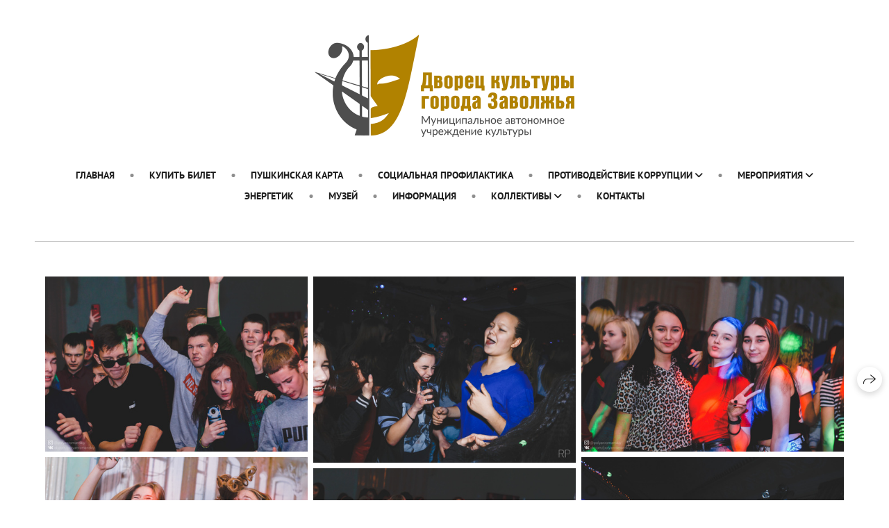

--- FILE ---
content_type: text/html; charset=utf-8
request_url: https://dkzvl.ru/molodyozhnaya-diskoteka-dlya-studentov-i-shkolnikov
body_size: 50072
content:
<!DOCTYPE html><html lang="ru"><head><meta charset="utf-8"><meta content="IE=edge" http-equiv="X-UA-Compatible"><meta content="width=1280" name="viewport"><meta content="wfolio" name="owner"><meta content="light" name="color-scheme"><meta name="theme-color" media="(prefers-color-scheme: light)"><meta name="theme-color" media="(prefers-color-scheme: dark)"><link href="https://dkzvl.ru/molodyozhnaya-diskoteka-dlya-studentov-i-shkolnikov" rel="canonical"><title>МОЛОДЁЖНАЯ ДИСКОТЕКА ДЛЯ СТУДЕНТОВ И ШКОЛЬНИКОВ. Дворец Культуры г. Заволжья</title><meta name="robots" content="follow, index, max-snippet:-1, max-video-preview:-1, max-image-preview:large"><meta property="og:title" content="МОЛОДЁЖНАЯ ДИСКОТЕКА ДЛЯ СТУДЕНТОВ И ШКОЛЬНИКОВ. Дворец Культуры г. Заволжья"><meta property="og:type" content="website"><meta property="og:locale" content="ru"><meta property="og:url" content="https://dkzvl.ru/molodyozhnaya-diskoteka-dlya-studentov-i-shkolnikov"><meta property="twitter:domain" content="dkzvl.ru"><meta property="twitter:url" content="https://dkzvl.ru/molodyozhnaya-diskoteka-dlya-studentov-i-shkolnikov"><meta property="twitter:title" content="МОЛОДЁЖНАЯ ДИСКОТЕКА ДЛЯ СТУДЕНТОВ И ШКОЛЬНИКОВ. Дворец Культуры г. Заволжья"><meta content="https://dkzvl.ru/assets/social_preview_1074x480_ru-7879e775d2eb0c3b6df5b63d7d7f196aa1dd3936938baa5c2289fc9130391233.jpg" property="vk:image"><meta content="https://dkzvl.ru/assets/social_preview_1200x630_ru-3b510169731c2ac4f1864e647290cddf03214608c0e8d3e034a5ba08f682762a.jpg" property="og:image"><meta content="https://dkzvl.ru/assets/social_preview_1200x630_ru-3b510169731c2ac4f1864e647290cddf03214608c0e8d3e034a5ba08f682762a.jpg" name="twitter:image"><meta content="600" property="og:image:width"><meta content="315" property="og:image:height"><meta content="summary_large_image" name="twitter:card"><link href="/assets/favicons/favicon_48-9b0143232f6809b4faa054dcb512a9a2e0eb4e2947f3f7f61072b9ad2afcc5cb.png" rel="icon" sizes="48x48" type="image/png"><link href="/assets/favicons/favicon-86353aea3a658478b3bb187ebdd84685bfdc94e9e53b13b2174e2ac353435999.svg" rel="icon" type="image/svg+xml"><link href="/favicon.ico" rel="icon" type="image/x-icon"><link href="/assets/favicons/favicon_180-5f42af1e996654bc5469ea489493aa3da11e8c833fa2b1169e81ba18bc6c79af.png" rel="apple-touch-icon" sizes="180x180"><script>window.domains = ["hq9qp2zl9cmu.wfolio.pro", "dkzvl.ru"];
window.sharingSocialNetworks = ["whatsapp", "vk", "telegram", "viber"];
window.currentUrl = "https://dkzvl.ru/molodyozhnaya-diskoteka-dlya-studentov-i-shkolnikov";
window.previewMode = false;
window.previewDemo = false
window.lazySizesConfig = window.lazySizesConfig || {};
window.lazySizesConfig.init = false;
window.lazySizesConfig.expand = 1000;
window.lazySizesConfig.expFactor = 2.5;
window.locale = {"all":"Все","application":{"site_is_blocked":{"go_to_app":"Перейти к управлению","lost_visitors_html":"Столько посетителей было на сайте,\u003cbr\u003eпока он заблокирован","lost_visitors_with_count":"%{count} — cтолько посетителей было на сайте, пока он заблокирован","pay":"Оплатить","title":"Сайт не оплачен"}},"branding_html":"Сайт от \u003ca href=\"%{url}\" target=\"_blank\"\u003ewfolio\u003c/a\u003e","card":{"contact_button_label":"Контакты","goto_website":"Перейти на сайт","save":"Сохранить контакт","social_accounts":{"behance":"Behance","facebook":"Facebook","instagram":"Instagram","linkedin":"LinkedIn","max":"MAX","telegram":"Telegram","viber":"Viber","vk":"ВКонтакте","whatsapp":"WhatsApp","youtube":"YouTube"}},"close":"Закрыть","date":{"formats":{"day_month":"%-d %B","long":"%-d %B %Y"}},"defaults":{"card":{"occupation":"Фотограф"},"disk":{"project":{"selections_title":"Отбор фотографий"}},"pages":{"announcement_list":"Истории","contacts":"Контакты","fame":"Отзывы","main":"Главная","no_name":"Без названия","portfolio":"Портфолио","services":"Услуги"}},"disk":{"back":"Назад","blank_folder":"В этой папке нет фотографий.","blocked":{"description":"Превышен лимит в диске","title":"Проект заблокирован"},"carts":{"blank":{"description":"Чтобы купить фотографии, просто добавьте их в корзину. После оплаты водяной знак удалится и вы получите фотографии в исходном качестве.","start":"Начать отбор"},"disabled":{"button":"Контакты","description":"Покупка фотографий была отключена в данном проекте. За дополнительной информацией вы можете обратиться к владельцу проекта:"},"intro":{"close":"Продолжить выбор","description":"Чтобы купить фотографии, просто добавьте их в корзину. После оплаты водяной знак удалится, и вы получите фотографии в исходном качестве.","header":"Покупка цифровых фотографий"},"label":"Корзина","meta":{"amount":"Стоимость","count":"Фотографий","order":"Заказ №%{order_id}","pieces":"шт","stored_till":"Хранится до"},"new":{"close":"Продолжить выбор","contacts":{"description":"Заполните поля для добавления фотографий в корзину","title":"Ваши контакты"},"price":{"description":"Все цены указаны за цифровые фотографии","discount":"скидка %{percent}%","for_many_pieces":"При покупке от %{pieces_count} шт","for_one_piece":"Цена за одну шт","title":"Цена за фотографию"}},"payment_unavailable":{"description":"К сожалению, в настоящий момент оплата недоступна. Пожалуйста, повторите попытку позже.","title":"Оплата недоступна"},"share":{"description":"Чтобы вернуться к этой корзине, скопируйте и сохраните ссылку на нее","title":"Сохранить корзину"},"show":{"buy":"Купить","comment":"Оставить отзыв","download":"Скачать все файлы","paid":{"description":"Ваш заказ оплачен, теперь вы можете скачать фотографии","title":"Спасибо за покупку"},"save_cart":"Сохранить ссылку на корзину","share_cart":"Поделиться ссылкой на заказ","unpaid":{"description":"Оплатите заказ, чтобы скачать фотографии без водяных знаков","title":"Корзина"}},"title":"Корзина"},"comment":{"label":"Отзыв"},"comments":{"new":{"title":"Оставьте отзыв"}},"customer_name_format":{"first_last_name":"Имя и фамилия","last_first_name":"Фамилия и имя","name":"Ваше имя"},"download_disabled":{"description":"Чтобы скачать все файлы одним архивом, скопируйте ссылку, указанную ниже, и откройте ее в вашем браузере на компьютере или телефоне.","header":"Инструкция"},"download":{"file_download_title":"Скачать файл","folder":{"title":"Текущую папку"},"project":{"description":"Все файлы и папки","title":"Весь проект"},"selection":{"description":"Избранные файлы","title":"Избранное"},"title":"Скачать файлы","variants":{"file":"Оригинал","preview":"Для соцсетей"}},"download_files":{"destination":{"desktop":"Мой компьютер","google_drive":"Google Drive","mobile":"Мой телефон","title":"Скачать на","yandex_disk":"Яндекс Диск"},"size":{"original":"Оригинальный размер","preview":"Для соцсетей","title":"Выберите размер"}},"expires_on":"Хранится до %{date}","floating_menu":{"cart":"Корзина","comment":"Отзыв","download":"Скачать","more":"Еще","people":"Люди на фото","photolab":"Печать фото","products":"Услуги","selection":"Избранное","share":"Поделиться"},"login":{"authorize_as_guest":"Войти как гость","authorize_with_password":"Войти как заказчик"},"mobile_menu_modal":{"comment":"Написать отзыв","share":"Поделиться ссылкой"},"not_found":"Срок действия ссылки истёк","order_form":{"cart":{"description":"Проверьте контакты перед покупкой","order_title":"Продажа фотографий","title":"Покупка фотографий"}},"orders":{"description":"Спасибо, мы скоро с вами свяжемся","header":{"free":"Заказ №%{order_id} отправлен","paid":"Заказ №%{order_id} оплачен"},"return":"Вернуться к просмотру"},"password":{"enter":"Войти с паролем заказчика","guest_access":"Смотреть как гость","placeholder":"Введите пароль"},"people":{"index":{"description_html":"Идёт распознавание лиц.\u003cbr\u003eСписок появится после завершения обработки.","failed_recognize":"Никого не удалось распознать на загруженных фото.","select_person":"Выберите человека, чтобы посмотреть все фото","title":"Люди на фото"},"show":{"description":"%{count} фото с этим человеком","download":"Скачать все файлы","title":"Люди на фото"}},"photolab":{"button":"Перейти в типографию","description":"Вы переходите на сайт типографии-партнера, где вы сможете заказать печатные услуги с фотографиями из вашей галереи","title":"Печатные услуги"},"pieces":{"comments":{"edit":"Редактировать комментарий","new":"Оставьте комментарий"},"downloads":{"ios_modal":{"please_wait":"Нажмите на изображение, чтобы его сохранить. Изображение сохранится в Фото.","save_image":"Нажмите на изображение и удерживайте, чтобы его сохранить. Изображение сохранится в Фото."}},"video":{"gallery":{"download":"Скачать","too_large":"Онлайн-просмотр недоступен для больших видео. Скачайте файл, чтобы посмотреть его."}}},"products":{"description":"Закажите дополнительно","from_html":"от %{money}","photolab":{"button":"Создать макет","hint":{"fotoproekt":"Перейдите на сайт типографии «ФОТОпроект», чтобы сделать макет с вашими фотографиями:","print_rhinodesign":"Перейдите на сайт фотолаборатории «Print RHINODESIGN», чтобы сделать макет с вашими фотографиями:","rhinodesign":"Перейдите на сайт фотолаборатории «RHINODESIGN», чтобы сделать макет с вашими фотографиями:","yarkiy":"Перейдите на сайт типографии «Яркий Фотомаркет», чтобы сделать макет с вашими фотографиями:"},"label":"Печать фото","title":"Печать ваших фотографий"},"shop":{"label":"Услуги"},"title":"Специальные предложения"},"project_error":{"description":"Свяжитесь с владельцем для устранения ошибок","link":"Контакты","title":"Галерея не отображается"},"save":"Сохранить","selection":{"blank":"В избранном нет файлов, начните выбирать прямо сейчас","commented_warning":{"cancel":"Отменить","confirm":"Убрать из избранного","description":"Если убрать файл из избранного, то комментарий будет удален.","header":"Предупреждение"},"edit":{"description":"Отбор уже завершен, но вы можете внести изменения в форму","title":"Внести изменения"},"finish":{"description":"После завершения отбора вы не сможете вносить изменения в Избранное. Владелец галереи получит уведомление о вашем выборе.","title":"Завершить отбор"},"finished":"Отбор завершен","finished_warning":{"button":"Контакты","description":"Для редактирования Избранного, пожалуйста, свяжитесь со мной.","header":"Вы уже завершили отбор"},"label":"Избранное","limit_exceeded":{"close":"Понятно","description":"Вы можете добавить в избранное только %{count}","header":"Предупреждение"},"logout":"Выход","new":{"description":"Заполните поля, чтобы сохранить список","login":"Или войдите в существующий список","submit":"Продолжить"},"pieces_limit":"Доступно для отбора: %{limit}","share":{"description":"Скопируйте ссылку на список избранного и возвращайтесь к нему в любое время и с любого устройства","title":"Ссылка на список избранного"},"show":{"description":"Чтобы вернуться к выбранным файлам позже, скопируйте и сохраните ссылку.","success":{"title":"Список создан"},"title":"Ссылка для входа"},"start":"Начать отбор","storefront":{"button":"Добавить в корзину","description":"Избранное в этой галерее отключено. Добавьте выбранные файлы в корзину для их покупки."},"title":"Избранное","update":"Переименовать","view_gallery":"Перейти в галерею"},"share":{"label":"Поделиться"},"snackbar":{"added_to_cart":"Добавлено в \u003ca href=\"%{link}\" data-turbo=\"true\" data-role=\"cart-link\"\u003eКорзину\u003c/a\u003e","added_to_selection":"Добавлено в \u003ca href=\"%{link}\" data-turbo=\"true\" data-role=\"selection-url\"\u003eИзбранное\u003c/a\u003e","changes_saved":"Изменения сохранены","comment_saved":"Комментарий сохранен","comment_sent":"Отзыв отправлен","selection_finished":"Отбор завершен"}},"download":"Скачать","email":"Email","enter_email":"Введите адрес электронной почты","enter_otp":"Введите пароль из письма","enter_password":"Введите пароль для доступа к этой странице","fame":{"add_avatar":"Выбрать фото","author_avatar":"Фотография","author_name":"Ваше имя","comment_submitted":"Ваш отзыв успешно отправлен! Он будет опубликован после модерации.","content":"Ваш отзыв","hint":"Минимальная длина отзыва — %{minlength} символов","leave_comment":"Оставить отзыв","no_comments":"Отзывов пока нет, ваш будет первым!","social_url":"Ссылка на соцсеть (необязательно)","title":"Написать отзыв"},"fix_errors":"Пожалуйста, исправьте следующие ошибки:","gallery":{"cart":"В корзину","close":"Закрыть (Esc)","fullscreen":"В полный экран","next":"Следующий слайд (стрелка вправо)","prev":"Предыдущий слайд (стрелка влево)","selection":"Добавить в избранное","share":"Поделиться","zoom":"Увеличить/уменьшить"},"generic_error":"Что-то пошло не так","legal":{"i_accept_legals":"Я даю согласие на обработку персональных данных и соглашаюсь с условиями:","i_accept_privacy_html":"Я даю согласие на обработку персональных данных в соответствии с условиями \u003ca href=\"%{privacy_url}\" target=\"_blank\"\u003eполитики конфиденциальности\u003c/a\u003e.","i_accept_terms_html":"Я принимаю условия \u003ca href=\"%{terms_url}\" target=\"_blank\"\u003eоферты\u003c/a\u003e.","legal_privacy_html":"Политика конфиденциальности","legal_terms":"Оферта"},"login":"Войти","menu":"Меню","message_submitted":"Ваше сообщение успешно отправлено!","more":"Ещё","order":{"fields":{"comment":"Комментарий","email":"Email","name":"Ваше имя","phone":"Номер телефона"},"form":{"checkout":"Перейти к оплате","order":"Заказать","pay_with":"Оплата через %{payment_method}","sold_out":"Товар закончился"},"methods":{"bepaid":"BePaid","debug":"Тестовая оплата","debug_failed":"Оплата с отменой","freedompay":"Freedom Pay","liqpay":"Liqpay","mercadopago":"Mercado Pago","paypal":"PayPal","prodamus":"Prodamus","robokassa":"Робокасса","robokassa_kz":"Робокасса (KZ)","stripe":"Stripe","tinkoff":"Т-Банк","yookassa":"ЮКасса"},"success":{"close":"Закрыть","title":"Заявка отправлена"}},"otp_description":"Для доступа к странице проверьте почту (%{email}) и введите пароль, указанный в письме:","pages":{"legal_privacy":{"title":"Политика обработки персональных данных"},"legal_terms":{"title":"Оферта"},"not_found":{"back":"Вернуться на главную","message":"Неправильно набран адрес или такой страницы на сайте больше не существует.","title":"Страница не найдена"}},"plurals":{"files":{"one":"%{count} файл","few":"%{count} файла","many":"%{count} файлов","other":"%{count} файлов"}},"product":{"inactive":"Товар недоступен","order":"Оформить заказ"},"search":"Поиск","sections":{"inline_page":{"more":"Смотреть еще"}},"share":{"back":"Вернуться к сайту","button":"Поделиться ссылкой","copied":"Скопировано!","copy":"Скопировать","copy_link":"Скопировать ссылку","social_buttons":"Или отправьте через социальные сети","success":"Ссылка скопирована"},"shared":{"tracking":{"content":"На сайте используются файлы cookie. Продолжая просмотр сайта, вы разрешаете их использование. %{suffix}","okay":"Понятно","privacy_policy":"Политика конфиденциальности"}},"submit":"Отправить","submit_disabled":"Отправка…","tags":"Теги","transient_error":{"tell_owner":"При регулярном повторении ошибки сообщите владельцу сайта.","title":"Произошла техническая ошибка. Приносим извинения за временные неудобства.","try_reload":"Попробуйте обновить страницу через некоторое время."},"view":"Посмотреть галерею"};
window.siteId = "be006lew";
window.currentItemsIds = [176696,176691,242417];
window.trackingEnabled = true;window.eventTrackerURL = "https://track.wfolio.ru/api/event";
window.eventTrackerExternalIdentifier = "dkzvl.ru";
</script><link href="https://fonts.gstatic.com" rel="preconnect" crossorigin="anonymous"><style>/* cyrillic-ext */
@font-face {
  font-family: "PT Sans";
  font-style: italic;
  font-weight: 400;
  src: url("https://fonts.gstatic.com/s/ptsans/v17/jizYRExUiTo99u79D0e0ysmIEDQ.woff2") format("woff2");
  unicode-range: U+0460-052F, U+1C80-1C88, U+20B4, U+2DE0-2DFF, U+A640-A69F, U+FE2E-FE2F;
}
/* cyrillic */
@font-face {
  font-family: "PT Sans";
  font-style: italic;
  font-weight: 400;
  src: url("https://fonts.gstatic.com/s/ptsans/v17/jizYRExUiTo99u79D0e0w8mIEDQ.woff2") format("woff2");
  unicode-range: U+0301, U+0400-045F, U+0490-0491, U+04B0-04B1, U+2116;
}
/* latin-ext */
@font-face {
  font-family: "PT Sans";
  font-style: italic;
  font-weight: 400;
  src: url("https://fonts.gstatic.com/s/ptsans/v17/jizYRExUiTo99u79D0e0ycmIEDQ.woff2") format("woff2");
  unicode-range: U+0100-024F, U+0259, U+1E00-1EFF, U+2020, U+20A0-20AB, U+20AD-20CF, U+2113, U+2C60-2C7F, U+A720-A7FF;
}
/* latin */
@font-face {
  font-family: "PT Sans";
  font-style: italic;
  font-weight: 400;
  src: url("https://fonts.gstatic.com/s/ptsans/v17/jizYRExUiTo99u79D0e0x8mI.woff2") format("woff2");
  unicode-range: U+0000-00FF, U+0131, U+0152-0153, U+02BB-02BC, U+02C6, U+02DA, U+02DC, U+2000-206F, U+2074, U+20AC, U+2122, U+2191, U+2193, U+2212, U+2215, U+FEFF, U+FFFD;
}
/* cyrillic-ext */
@font-face {
  font-family: "PT Sans";
  font-style: italic;
  font-weight: 700;
  src: url("https://fonts.gstatic.com/s/ptsans/v17/jizdRExUiTo99u79D0e8fOydIhUdwzM.woff2") format("woff2");
  unicode-range: U+0460-052F, U+1C80-1C88, U+20B4, U+2DE0-2DFF, U+A640-A69F, U+FE2E-FE2F;
}
/* cyrillic */
@font-face {
  font-family: "PT Sans";
  font-style: italic;
  font-weight: 700;
  src: url("https://fonts.gstatic.com/s/ptsans/v17/jizdRExUiTo99u79D0e8fOydKxUdwzM.woff2") format("woff2");
  unicode-range: U+0301, U+0400-045F, U+0490-0491, U+04B0-04B1, U+2116;
}
/* latin-ext */
@font-face {
  font-family: "PT Sans";
  font-style: italic;
  font-weight: 700;
  src: url("https://fonts.gstatic.com/s/ptsans/v17/jizdRExUiTo99u79D0e8fOydIRUdwzM.woff2") format("woff2");
  unicode-range: U+0100-024F, U+0259, U+1E00-1EFF, U+2020, U+20A0-20AB, U+20AD-20CF, U+2113, U+2C60-2C7F, U+A720-A7FF;
}
/* latin */
@font-face {
  font-family: "PT Sans";
  font-style: italic;
  font-weight: 700;
  src: url("https://fonts.gstatic.com/s/ptsans/v17/jizdRExUiTo99u79D0e8fOydLxUd.woff2") format("woff2");
  unicode-range: U+0000-00FF, U+0131, U+0152-0153, U+02BB-02BC, U+02C6, U+02DA, U+02DC, U+2000-206F, U+2074, U+20AC, U+2122, U+2191, U+2193, U+2212, U+2215, U+FEFF, U+FFFD;
}
/* cyrillic-ext */
@font-face {
  font-family: "PT Sans";
  font-style: normal;
  font-weight: 400;
  src: url("https://fonts.gstatic.com/s/ptsans/v17/jizaRExUiTo99u79D0-ExdGM.woff2") format("woff2");
  unicode-range: U+0460-052F, U+1C80-1C88, U+20B4, U+2DE0-2DFF, U+A640-A69F, U+FE2E-FE2F;
}
/* cyrillic */
@font-face {
  font-family: "PT Sans";
  font-style: normal;
  font-weight: 400;
  src: url("https://fonts.gstatic.com/s/ptsans/v17/jizaRExUiTo99u79D0aExdGM.woff2") format("woff2");
  unicode-range: U+0301, U+0400-045F, U+0490-0491, U+04B0-04B1, U+2116;
}
/* latin-ext */
@font-face {
  font-family: "PT Sans";
  font-style: normal;
  font-weight: 400;
  src: url("https://fonts.gstatic.com/s/ptsans/v17/jizaRExUiTo99u79D0yExdGM.woff2") format("woff2");
  unicode-range: U+0100-024F, U+0259, U+1E00-1EFF, U+2020, U+20A0-20AB, U+20AD-20CF, U+2113, U+2C60-2C7F, U+A720-A7FF;
}
/* latin */
@font-face {
  font-family: "PT Sans";
  font-style: normal;
  font-weight: 400;
  src: url("https://fonts.gstatic.com/s/ptsans/v17/jizaRExUiTo99u79D0KExQ.woff2") format("woff2");
  unicode-range: U+0000-00FF, U+0131, U+0152-0153, U+02BB-02BC, U+02C6, U+02DA, U+02DC, U+2000-206F, U+2074, U+20AC, U+2122, U+2191, U+2193, U+2212, U+2215, U+FEFF, U+FFFD;
}
/* cyrillic-ext */
@font-face {
  font-family: "PT Sans";
  font-style: normal;
  font-weight: 700;
  src: url("https://fonts.gstatic.com/s/ptsans/v17/jizfRExUiTo99u79B_mh0OOtLQ0Z.woff2") format("woff2");
  unicode-range: U+0460-052F, U+1C80-1C88, U+20B4, U+2DE0-2DFF, U+A640-A69F, U+FE2E-FE2F;
}
/* cyrillic */
@font-face {
  font-family: "PT Sans";
  font-style: normal;
  font-weight: 700;
  src: url("https://fonts.gstatic.com/s/ptsans/v17/jizfRExUiTo99u79B_mh0OqtLQ0Z.woff2") format("woff2");
  unicode-range: U+0301, U+0400-045F, U+0490-0491, U+04B0-04B1, U+2116;
}
/* latin-ext */
@font-face {
  font-family: "PT Sans";
  font-style: normal;
  font-weight: 700;
  src: url("https://fonts.gstatic.com/s/ptsans/v17/jizfRExUiTo99u79B_mh0OCtLQ0Z.woff2") format("woff2");
  unicode-range: U+0100-024F, U+0259, U+1E00-1EFF, U+2020, U+20A0-20AB, U+20AD-20CF, U+2113, U+2C60-2C7F, U+A720-A7FF;
}
/* latin */
@font-face {
  font-family: "PT Sans";
  font-style: normal;
  font-weight: 700;
  src: url("https://fonts.gstatic.com/s/ptsans/v17/jizfRExUiTo99u79B_mh0O6tLQ.woff2") format("woff2");
  unicode-range: U+0000-00FF, U+0131, U+0152-0153, U+02BB-02BC, U+02C6, U+02DA, U+02DC, U+2000-206F, U+2074, U+20AC, U+2122, U+2191, U+2193, U+2212, U+2215, U+FEFF, U+FFFD;
}
</style><style>body {
  font-family: 'PT Sans', sans-serif;
  font-weight: normal;
}
h1, h2, h3 {
  font-family: 'PT Sans', sans-serif;
  font-weight: normal;
}
</style><style>/*! normalize.css v4.1.1 | MIT License | github.com/necolas/normalize.css */html{font-family:sans-serif;-ms-text-size-adjust:100%;-webkit-text-size-adjust:100%}body{margin:0}article,aside,details,figcaption,figure,footer,header,main,menu,nav,section,summary{display:block}audio,canvas,progress,video{display:inline-block}audio:not([controls]){display:none;height:0}progress{vertical-align:baseline}template,[hidden]{display:none}a{background-color:transparent;-webkit-text-decoration-skip:objects}a:active,a:hover{outline-width:0}abbr[title]{border-bottom:none;text-decoration:underline;-webkit-text-decoration:underline dotted;text-decoration:underline dotted}b,strong{font-weight:inherit}b,strong{font-weight:bolder}dfn{font-style:italic}h1{font-size:2em;margin:0.67em 0}mark{background-color:#ff0;color:#000}small{font-size:80%}sub,sup{font-size:75%;line-height:0;position:relative;vertical-align:baseline}sub{bottom:-0.25em}sup{top:-0.5em}img{border-style:none}svg:not(:root){overflow:hidden}code,kbd,pre,samp{font-family:monospace, monospace;font-size:1em}figure{margin:1em 40px}hr{box-sizing:content-box;height:0;overflow:visible}button,input,select,textarea{font:inherit;margin:0}optgroup{font-weight:bold}button,input{overflow:visible}button,select{text-transform:none}button,html [type="button"],[type="reset"],[type="submit"]{-webkit-appearance:button}button::-moz-focus-inner,[type="button"]::-moz-focus-inner,[type="reset"]::-moz-focus-inner,[type="submit"]::-moz-focus-inner{border-style:none;padding:0}button:-moz-focusring,[type="button"]:-moz-focusring,[type="reset"]:-moz-focusring,[type="submit"]:-moz-focusring{outline:1px dotted ButtonText}fieldset{border:1px solid #c0c0c0;margin:0 2px;padding:0.35em 0.625em 0.75em}legend{box-sizing:border-box;color:inherit;display:table;max-width:100%;padding:0;white-space:normal}textarea{overflow:auto}[type="checkbox"],[type="radio"]{box-sizing:border-box;padding:0}[type="number"]::-webkit-inner-spin-button,[type="number"]::-webkit-outer-spin-button{height:auto}[type="search"]{-webkit-appearance:textfield;outline-offset:-2px}[type="search"]::-webkit-search-cancel-button,[type="search"]::-webkit-search-decoration{-webkit-appearance:none}::-webkit-input-placeholder{color:inherit;opacity:0.54}::-webkit-file-upload-button{-webkit-appearance:button;font:inherit}.row{display:flex;flex-wrap:wrap;width:auto;min-width:0}.row::after{content:"";display:table;clear:both}.row [class^="col-"]{display:flex;flex-direction:column;justify-content:space-between;min-height:1px}.row .col-sm-1{width:8.3333333333%}.row .col-sm-2{width:16.6666666667%}.row .col-sm-3{width:25%}.row .col-sm-4{width:33.3333333333%}.row .col-sm-5{width:41.6666666667%}.row .col-sm-6{width:50%}.row .col-sm-7{width:58.3333333333%}.row .col-sm-8{width:66.6666666667%}.row .col-sm-9{width:75%}.row .col-sm-10{width:83.3333333333%}.row .col-sm-11{width:91.6666666667%}.row .col-sm-12{width:100%}@media (min-width: 769px){.row .col-md-1{width:8.3333333333%}.row .col-md-offset-1{margin-left:8.3333333333%}}@media (min-width: 769px){.row .col-md-2{width:16.6666666667%}.row .col-md-offset-2{margin-left:16.6666666667%}}@media (min-width: 769px){.row .col-md-3{width:25%}.row .col-md-offset-3{margin-left:25%}}@media (min-width: 769px){.row .col-md-4{width:33.3333333333%}.row .col-md-offset-4{margin-left:33.3333333333%}}@media (min-width: 769px){.row .col-md-5{width:41.6666666667%}.row .col-md-offset-5{margin-left:41.6666666667%}}@media (min-width: 769px){.row .col-md-6{width:50%}.row .col-md-offset-6{margin-left:50%}}@media (min-width: 769px){.row .col-md-7{width:58.3333333333%}.row .col-md-offset-7{margin-left:58.3333333333%}}@media (min-width: 769px){.row .col-md-8{width:66.6666666667%}.row .col-md-offset-8{margin-left:66.6666666667%}}@media (min-width: 769px){.row .col-md-9{width:75%}.row .col-md-offset-9{margin-left:75%}}@media (min-width: 769px){.row .col-md-10{width:83.3333333333%}.row .col-md-offset-10{margin-left:83.3333333333%}}@media (min-width: 769px){.row .col-md-11{width:91.6666666667%}.row .col-md-offset-11{margin-left:91.6666666667%}}@media (min-width: 769px){.row .col-md-12{width:100%}.row .col-md-offset-12{margin-left:100%}}@media (min-width: 961px){.row .col-lg-1{width:8.3333333333%}.row .col-lg-offset-1{margin-left:8.3333333333%}}@media (min-width: 961px){.row .col-lg-2{width:16.6666666667%}.row .col-lg-offset-2{margin-left:16.6666666667%}}@media (min-width: 961px){.row .col-lg-3{width:25%}.row .col-lg-offset-3{margin-left:25%}}@media (min-width: 961px){.row .col-lg-4{width:33.3333333333%}.row .col-lg-offset-4{margin-left:33.3333333333%}}@media (min-width: 961px){.row .col-lg-5{width:41.6666666667%}.row .col-lg-offset-5{margin-left:41.6666666667%}}@media (min-width: 961px){.row .col-lg-6{width:50%}.row .col-lg-offset-6{margin-left:50%}}@media (min-width: 961px){.row .col-lg-7{width:58.3333333333%}.row .col-lg-offset-7{margin-left:58.3333333333%}}@media (min-width: 961px){.row .col-lg-8{width:66.6666666667%}.row .col-lg-offset-8{margin-left:66.6666666667%}}@media (min-width: 961px){.row .col-lg-9{width:75%}.row .col-lg-offset-9{margin-left:75%}}@media (min-width: 961px){.row .col-lg-10{width:83.3333333333%}.row .col-lg-offset-10{margin-left:83.3333333333%}}@media (min-width: 961px){.row .col-lg-11{width:91.6666666667%}.row .col-lg-offset-11{margin-left:91.6666666667%}}@media (min-width: 961px){.row .col-lg-12{width:100%}.row .col-lg-offset-12{margin-left:100%}}:root{--color-bg: #ffffff;--color-bg--rgb: 255, 255, 255;--color-bg-hover: #f7f7f7;--color-bg-hover--rgb: 247, 247, 247;--color-text: #1e1e1e;--color-text--rgb: 30, 30, 30;--color-text-hover: #1e1e1e;--color-text-hover--rgb: 30, 30, 30;--color-header: #1e1e1e;--color-header--rgb: 30, 30, 30;--color-link: #656565;--color-link--rgb: 101, 101, 101;--color-border: #1e1e1e40;--color-border--rgb: 30, 30, 30;--color-border-bright: #1e1e1e80;--color-border-bright--rgb: 30, 30, 30;--color-button-bg: #1e1e1e;--color-button-bg--rgb: 30, 30, 30;--color-button-bg-hover: #656565;--color-button-bg-hover--rgb: 101, 101, 101;--color-button-text: #ffffff;--color-button-text--rgb: 255, 255, 255;--color-button-text-hover: #ffffff;--color-button-text-hover--rgb: 255, 255, 255;--color-button-outline: #1e1e1e;--color-button-outline--rgb: 30, 30, 30;--color-button-outline-bg-hover: #1e1e1e;--color-button-outline-bg-hover--rgb: 30, 30, 30;--color-button-outline-text-hover: #ffffff;--color-button-outline-text-hover--rgb: 255, 255, 255;--color-form-bg: #1e1e1e0d;--color-form-bg--rgb: 30, 30, 30;--color-form-placeholder: #1e1e1e66;--color-form-placeholder--rgb: 30, 30, 30;--color-accent-bg: #f7f7f7;--color-accent-bg--rgb: 247, 247, 247;--color-accent-bg-hover: #ffffff;--color-accent-bg-hover--rgb: 255, 255, 255;--color-accent-text: #1e1e1e;--color-accent-text--rgb: 30, 30, 30;--color-accent-text-hover: #1e1e1e;--color-accent-text-hover--rgb: 30, 30, 30;--color-accent-header: #1e1e1e;--color-accent-header--rgb: 30, 30, 30;--color-accent-link: #656565;--color-accent-link--rgb: 101, 101, 101;--color-accent-border: #1e1e1e40;--color-accent-border--rgb: 30, 30, 30;--color-accent-border-bright: #1e1e1e80;--color-accent-border-bright--rgb: 30, 30, 30;--color-accent-button-bg: #1e1e1e;--color-accent-button-bg--rgb: 30, 30, 30;--color-accent-button-bg-hover: #656565;--color-accent-button-bg-hover--rgb: 101, 101, 101;--color-accent-button-text: #ffffff;--color-accent-button-text--rgb: 255, 255, 255;--color-accent-button-text-hover: #ffffff;--color-accent-button-text-hover--rgb: 255, 255, 255;--color-accent-button-outline: #1e1e1e;--color-accent-button-outline--rgb: 30, 30, 30;--color-accent-button-outline-bg-hover: #1e1e1e;--color-accent-button-outline-bg-hover--rgb: 30, 30, 30;--color-accent-button-outline-text-hover: #ffffff;--color-accent-button-outline-text-hover--rgb: 255, 255, 255;--color-accent-form-bg: #ffffff;--color-accent-form-bg--rgb: 255, 255, 255;--color-accent-form-placeholder: #1e1e1e66;--color-accent-form-placeholder--rgb: 30, 30, 30;--color-contrast-bg: #1e1e1e;--color-contrast-bg--rgb: 30, 30, 30;--color-contrast-bg-hover: #ffffff1a;--color-contrast-bg-hover--rgb: 255, 255, 255;--color-contrast-text: #ffffff;--color-contrast-text--rgb: 255, 255, 255;--color-contrast-text-hover: #ffffff;--color-contrast-text-hover--rgb: 255, 255, 255;--color-contrast-header: #ffffff;--color-contrast-header--rgb: 255, 255, 255;--color-contrast-link: #c6c6c6;--color-contrast-link--rgb: 198, 198, 198;--color-contrast-border: #ffffff40;--color-contrast-border--rgb: 255, 255, 255;--color-contrast-border-bright: #ffffff80;--color-contrast-border-bright--rgb: 255, 255, 255;--color-contrast-button-bg: #ffffff;--color-contrast-button-bg--rgb: 255, 255, 255;--color-contrast-button-bg-hover: #c6c6c6;--color-contrast-button-bg-hover--rgb: 198, 198, 198;--color-contrast-button-text: #1e1e1e;--color-contrast-button-text--rgb: 30, 30, 30;--color-contrast-button-text-hover: #1e1e1e;--color-contrast-button-text-hover--rgb: 30, 30, 30;--color-contrast-button-outline: #ffffff;--color-contrast-button-outline--rgb: 255, 255, 255;--color-contrast-button-outline-bg-hover: #ffffff;--color-contrast-button-outline-bg-hover--rgb: 255, 255, 255;--color-contrast-button-outline-text-hover: #1e1e1e;--color-contrast-button-outline-text-hover--rgb: 30, 30, 30;--color-contrast-form-bg: #ffffff1a;--color-contrast-form-bg--rgb: 255, 255, 255;--color-contrast-form-placeholder: #ffffff66;--color-contrast-form-placeholder--rgb: 255, 255, 255;--color-contrast-menu-text-hover: #c6c6c6;--color-contrast-menu-text-hover--rgb: 198, 198, 198}body[color-scheme="light"]{--color-bg: #ffffff;--color-bg--rgb: 255, 255, 255;--color-bg-hover: #f7f7f7;--color-bg-hover--rgb: 247, 247, 247;--color-text: #1e1e1e;--color-text--rgb: 30, 30, 30;--color-text-hover: #1e1e1e;--color-text-hover--rgb: 30, 30, 30;--color-header: #1e1e1e;--color-header--rgb: 30, 30, 30;--color-link: #656565;--color-link--rgb: 101, 101, 101;--color-border: #1e1e1e40;--color-border--rgb: 30, 30, 30;--color-border-bright: #1e1e1e80;--color-border-bright--rgb: 30, 30, 30;--color-button-bg: #1e1e1e;--color-button-bg--rgb: 30, 30, 30;--color-button-bg-hover: #656565;--color-button-bg-hover--rgb: 101, 101, 101;--color-button-text: #ffffff;--color-button-text--rgb: 255, 255, 255;--color-button-text-hover: #ffffff;--color-button-text-hover--rgb: 255, 255, 255;--color-button-outline: #1e1e1e;--color-button-outline--rgb: 30, 30, 30;--color-button-outline-bg-hover: #1e1e1e;--color-button-outline-bg-hover--rgb: 30, 30, 30;--color-button-outline-text-hover: #ffffff;--color-button-outline-text-hover--rgb: 255, 255, 255;--color-form-bg: #1e1e1e0d;--color-form-bg--rgb: 30, 30, 30;--color-form-placeholder: #1e1e1e66;--color-form-placeholder--rgb: 30, 30, 30;--color-accent-bg: #f7f7f7;--color-accent-bg--rgb: 247, 247, 247;--color-accent-bg-hover: #ffffff;--color-accent-bg-hover--rgb: 255, 255, 255;--color-accent-text: #1e1e1e;--color-accent-text--rgb: 30, 30, 30;--color-accent-text-hover: #1e1e1e;--color-accent-text-hover--rgb: 30, 30, 30;--color-accent-header: #1e1e1e;--color-accent-header--rgb: 30, 30, 30;--color-accent-link: #656565;--color-accent-link--rgb: 101, 101, 101;--color-accent-border: #1e1e1e40;--color-accent-border--rgb: 30, 30, 30;--color-accent-border-bright: #1e1e1e80;--color-accent-border-bright--rgb: 30, 30, 30;--color-accent-button-bg: #1e1e1e;--color-accent-button-bg--rgb: 30, 30, 30;--color-accent-button-bg-hover: #656565;--color-accent-button-bg-hover--rgb: 101, 101, 101;--color-accent-button-text: #ffffff;--color-accent-button-text--rgb: 255, 255, 255;--color-accent-button-text-hover: #ffffff;--color-accent-button-text-hover--rgb: 255, 255, 255;--color-accent-button-outline: #1e1e1e;--color-accent-button-outline--rgb: 30, 30, 30;--color-accent-button-outline-bg-hover: #1e1e1e;--color-accent-button-outline-bg-hover--rgb: 30, 30, 30;--color-accent-button-outline-text-hover: #ffffff;--color-accent-button-outline-text-hover--rgb: 255, 255, 255;--color-accent-form-bg: #ffffff;--color-accent-form-bg--rgb: 255, 255, 255;--color-accent-form-placeholder: #1e1e1e66;--color-accent-form-placeholder--rgb: 30, 30, 30;--color-contrast-bg: #1e1e1e;--color-contrast-bg--rgb: 30, 30, 30;--color-contrast-bg-hover: #ffffff1a;--color-contrast-bg-hover--rgb: 255, 255, 255;--color-contrast-text: #ffffff;--color-contrast-text--rgb: 255, 255, 255;--color-contrast-text-hover: #ffffff;--color-contrast-text-hover--rgb: 255, 255, 255;--color-contrast-header: #ffffff;--color-contrast-header--rgb: 255, 255, 255;--color-contrast-link: #c6c6c6;--color-contrast-link--rgb: 198, 198, 198;--color-contrast-border: #ffffff40;--color-contrast-border--rgb: 255, 255, 255;--color-contrast-border-bright: #ffffff80;--color-contrast-border-bright--rgb: 255, 255, 255;--color-contrast-button-bg: #ffffff;--color-contrast-button-bg--rgb: 255, 255, 255;--color-contrast-button-bg-hover: #c6c6c6;--color-contrast-button-bg-hover--rgb: 198, 198, 198;--color-contrast-button-text: #1e1e1e;--color-contrast-button-text--rgb: 30, 30, 30;--color-contrast-button-text-hover: #1e1e1e;--color-contrast-button-text-hover--rgb: 30, 30, 30;--color-contrast-button-outline: #ffffff;--color-contrast-button-outline--rgb: 255, 255, 255;--color-contrast-button-outline-bg-hover: #ffffff;--color-contrast-button-outline-bg-hover--rgb: 255, 255, 255;--color-contrast-button-outline-text-hover: #1e1e1e;--color-contrast-button-outline-text-hover--rgb: 30, 30, 30;--color-contrast-form-bg: #ffffff1a;--color-contrast-form-bg--rgb: 255, 255, 255;--color-contrast-form-placeholder: #ffffff66;--color-contrast-form-placeholder--rgb: 255, 255, 255;--color-contrast-menu-text-hover: #c6c6c6;--color-contrast-menu-text-hover--rgb: 198, 198, 198}:root{--color-marketing-informer-bg-color: #b75621;--color-marketing-informer-bg-color--rgb: 183, 86, 33;--color-marketing-informer-text-color: #e1dcc6;--color-marketing-informer-text-color--rgb: 225, 220, 198}:root{color-scheme:light dark}body{--color-text-muted: rgba(var(--color-text--rgb), 0.75);--color-text-light: rgba(var(--color-text--rgb), 0.4);--color-subheader: var(--color-header);--color-accent-subheader: var(--color-accent-header);--color-contrast-subheader: var(--color-contrast-header);--color-menu-bg: var(--color-bg);--color-menu-text: var(--color-text);--color-menu-text-muted: rgba(var(--color-text--rgb), 0.6);--color-menu-separator: rgba(var(--color-text--rgb), 0.5);--color-menu-text-hover: var(--color-menu-text-muted);--color-form-text: var(--color-text);--color-form-success-bg: rgba(108,155,142,0.2);--color-form-error-bg: rgba(195,157,59,0.2);--color-form-underline: var(--color-border);--color-checkbox-bg: var(--color-button-bg);--color-checkbox-text: var(--color-button-text)}body.-menu-accent{--color-menu-bg: var(--color-accent-bg);--color-menu-text: var(--color-accent-text);--color-menu-text-muted: rgba(var(--color-accent-text--rgb), 0.6);--color-menu-separator: rgba(var(--color-accent-text--rgb), 0.5)}body.-menu-contrast{--color-menu-bg: var(--color-contrast-bg);--color-menu-text: var(--color-contrast-text);--color-menu-text-hover: var(--color-contrast-menu-text-hover);--color-menu-text-muted: rgba(var(--color-contrast-text--rgb), 0.6);--color-menu-separator: rgba(var(--color-contrast-text--rgb), 0.5)}body.-accent-headers{--color-header: var(--color-accent-link);--color-subheader: var(--color-accent-link);--color-accent-header: var(--color-accent-link);--color-accent-subheader: var(--color-accent-link)}body.-accented{--color-subheader: var(--color-link);--color-accent-subheader: var(--color-accent-link);--color-contrast-subheader: var(--color-contrast-link)}body.-color-scheme:not(.-accented){--color-button-outline: var(--color-text);--color-accent-button-outline: var(--color-accent-text);--color-contrast-button-outline: var(--color-contrast-text)}.sections-container.-background-image,.sections-container.-background-video{--color-bg: #000;--color-border: #fff;--color-text: #fff;--color-text--rgb: 255,255,255;--color-header: #fff;--color-subheader: #fff;--color-link: #fff;--color-button-text: #000;--color-button-bg: var(--color-header);--color-button-outline: var(--color-header);--color-button-outline-bg-hover: var(--color-header);--color-button-outline-text-hover: var(--color-button-text);--color-form-bg: rgba(var(--color-text--rgb), 0.1);--color-form-underline: var(--color-border);--color-form-placeholder: rgba(var(--color-text--rgb), 0.4);--color-checkbox-bg: var(--color-button-bg);--color-checkbox-text: var(--color-button-text)}.sections-container.-background-accent{--color-bg: var(--color-accent-bg);--color-bg-hover: var(--color-accent-bg-hover);--color-text: var(--color-accent-text);--color-text--rgb: var(--color-accent-text--rgb);--color-text-hover: var(--color-accent-text-hover);--color-text-muted: rgba(var(--color-accent-text--rgb), 0.75);--color-text-light: rgba(var(--color-accent-text--rgb), 0.4);--color-header: var(--color-accent-header);--color-subheader: var(--color-accent-subheader);--color-link: var(--color-accent-link);--color-border: var(--color-accent-border);--color-border-bright: var(--color-accent-border-bright);--color-button-text: var(--color-accent-button-text);--color-button-text-hover: var(--color-accent-button-text-hover);--color-button-bg: var(--color-accent-button-bg);--color-button-bg-hover: var(--color-accent-button-bg-hover);--color-button-outline: var(--color-accent-button-outline);--color-button-outline-bg-hover: var(--color-accent-button-outline-bg-hover);--color-button-outline-text-hover: var(--color-accent-button-outline-text-hover);--color-form-bg: var(--color-accent-form-bg);--color-form-underline: var(--color-accent-border);--color-form-placeholder: var(--color-accent-form-placeholder);--color-checkbox-bg: var(--color-accent-button-bg);--color-checkbox-text: var(--color-accent-button-text)}.sections-container.-background-contrast{--color-bg: var(--color-contrast-bg);--color-bg-hover: var(--color-contrast-bg-hover);--color-text: var(--color-contrast-text);--color-text--rgb: var(--color-contrast-text--rgb);--color-text-hover: var(--color-contrast-text-hover);--color-text-muted: rgba(var(--color-contrast-text--rgb), 0.75);--color-text-light: rgba(var(--color-contrast-text--rgb), 0.4);--color-header: var(--color-contrast-header);--color-subheader: var(--color-contrast-subheader);--color-link: var(--color-contrast-link);--color-border: var(--color-contrast-border);--color-border-bright: var(--color-contrast-border-bright);--color-button-text: var(--color-contrast-button-text);--color-button-text-hover: var(--color-contrast-button-text-hover);--color-button-bg: var(--color-contrast-button-bg);--color-button-bg-hover: var(--color-contrast-button-bg-hover);--color-button-outline: var(--color-contrast-button-outline);--color-button-outline-bg-hover: var(--color-contrast-button-outline-bg-hover);--color-button-outline-text-hover: var(--color-contrast-button-outline-text-hover);--color-form-bg: var(--color-contrast-form-bg);--color-form-underline: var(--color-contrast-border);--color-form-placeholder: var(--color-contrast-form-placeholder);--color-checkbox-bg: var(--color-button-bg);--color-checkbox-text: var(--color-contrast-button-text)}.page-footer .inner,.page-header>.inner,.sections-container .sections-container-inner{max-width:calc(100% - 25px * 2);position:relative;width:1200px;margin:0 auto}.page-footer .inner::after,.page-header>.inner::after,.sections-container .sections-container-inner::after{content:"";display:table;clear:both}.-hidden{display:none}.age-restriction-informer{display:none;position:fixed;z-index:1001;top:0;left:0;width:100%;height:100%;background:var(--color-bg)}.age-restriction-informer.is-visible{display:block}.age-restriction-informer-wrapper{display:flex;flex-direction:column;align-items:center;justify-content:center;max-width:60vw;height:100%;margin:0 auto}.age-restriction-informer-content{margin-bottom:50px;text-align:center}.age-restriction-informer-buttons{display:flex}.age-restriction-informer-buttons .button{min-width:180px}.age-restriction-informer-buttons>*:not(:last-child){margin-right:20px}.arrow{display:block;position:relative;left:0;width:25px;height:1px;margin:0 auto;transition:width 0.3s;background-color:var(--color-text)}.arrow::after,.arrow::before{content:"";position:absolute;right:-1px;width:6px;height:1px;background-color:var(--color-text)}.arrow::after{top:-2px;transform:rotate(45deg)}.arrow::before{top:2px;transform:rotate(-45deg)}.arrow.-left::after,.arrow.-left::before{right:auto;left:-1px}.arrow.-left::after{transform:rotate(-45deg)}.arrow.-left::before{transform:rotate(45deg)}.arrow-container:hover .arrow{width:64px}.background-video{position:relative;width:100%;height:100%;overflow:hidden;line-height:0;pointer-events:none}.background-video iframe{position:absolute;top:-9999px;right:-9999px;bottom:-9999px;left:-9999px;margin:auto;visibility:hidden}.background-video video{position:absolute;top:0;left:0;width:100%;height:100%;-o-object-fit:cover;object-fit:cover}.background-video .background-video-preview{position:absolute;top:-9999px;right:-9999px;bottom:-9999px;left:-9999px;margin:auto;z-index:10;min-width:100%;min-height:100%;transition:opacity 1s ease-out, transform 1s ease-out;-o-object-fit:cover;object-fit:cover}.background-video.-playing .background-video-preview{transform:scale(1.2);opacity:0}.background-video.-playing iframe{visibility:visible}.background-video.-overlay::after{position:absolute;top:0;right:0;bottom:0;left:0;content:"";z-index:1;background:rgba(0,0,0,0.35)}.branding{font-size:12px}.branding a{color:var(--color-text);text-decoration:underline}.branding a:hover{text-decoration:none}.button{display:inline-flex;position:relative;align-items:center;justify-content:center;min-width:140px;height:auto;margin:0;padding:18px 40px;overflow:hidden;border:1px solid var(--color-button-bg);border-radius:100px;outline:none;background:var(--color-button-bg);color:var(--color-button-text);font-size:12px;letter-spacing:0.1em;line-height:1.5;text-decoration:none;text-transform:uppercase;cursor:pointer}.button:hover{border-color:transparent;background:var(--color-button-bg-hover);color:var(--color-button-text-hover)}.button.-outline{border-color:var(--color-button-outline);background:transparent;color:var(--color-button-outline)}.button.-outline:hover{border-color:var(--color-button-outline-bg-hover);background:var(--color-button-outline-bg-hover);color:var(--color-button-outline-text-hover)}.button[disabled]{opacity:0.5;cursor:not-allowed}.button i{margin-right:0.5em;font-size:1.15em;font-weight:normal}.checkbox{display:flex;align-items:baseline}.checkbox-notice{margin-left:14px;-webkit-user-select:none;-moz-user-select:none;user-select:none}.checkbox input[type="checkbox"]{position:relative;top:-2px;line-height:0;cursor:pointer;-webkit-appearance:none;-moz-appearance:none;appearance:none}.checkbox input[type="checkbox"]::before{content:"\f00c" !important;font-family:"Font Awesome 6 Pro" !important;font-weight:900 !important;display:inline-block;visibility:visible;width:15px;height:15px;transition:background 0.15s, border-color 0.15s, color 0.15s;border:1px solid var(--color-border);border-radius:1px;color:transparent;font-size:7.5px;line-height:13px;text-align:center}.checkbox input[type="checkbox"]:checked::before{border-color:transparent;background:var(--color-checkbox-bg);color:var(--color-checkbox-text)}.comment-form{display:flex}.comment-form-avatar{margin-left:60px;text-align:center}.comment-form-avatar .avatar-container{position:relative;width:160px;height:160px;margin-bottom:20px;border-radius:50%;background-color:var(--color-form-bg)}.comment-form-avatar .avatar-container>i{position:absolute;top:50%;left:50%;transform:translate(-50%, -50%);color:var(--color-form-placeholder);font-size:48px}.comment-form-avatar .avatar-container>.placeholder{position:absolute;width:160px;height:160px;border-radius:50%;background-size:cover}.comment-form-button{text-decoration:underline;cursor:pointer}.comment-form-button:hover{text-decoration:none}.cover .cover-arrow,.cover .cover-down-arrow{border:0;outline:none;background:transparent;cursor:pointer}.cover-arrows{display:inline-flex;align-items:center;color:#fff;font-size:12px}.cover-arrows .cover-arrow{padding:18px 0;cursor:pointer}.cover-arrows .cover-arrow .arrow{width:120px;transition:width 0.3s, margin 0.3s, background-color 0.3s}.cover-arrows .cover-arrow .arrow.-left{margin-left:20px}.cover-arrows .cover-arrow .arrow.-right{margin-right:20px}.cover-arrows .cover-arrow .arrow,.cover-arrows .cover-arrow .arrow::after,.cover-arrows .cover-arrow .arrow::before{background-color:#fff}.cover-arrows .cover-arrow:hover .arrow{width:140px;margin:0}.cover-arrows.-small{margin-bottom:-11px}.cover-arrows .cover-count{padding:0 60px;white-space:nowrap}.cover-arrows .cover-current-slide{margin-right:47px}.cover-arrows .cover-total-slides{position:relative}.cover-arrows .cover-total-slides::before{content:"";display:block;position:absolute;top:-12px;left:-23px;width:1px;height:40px;transform:rotate(30deg);background-color:#fff}.cover-arrows.-small{padding:0}.cover-arrows.-small .cover-arrow .arrow{width:90px}.cover-arrows.-small .cover-arrow .arrow,.cover-arrows.-small .cover-arrow .arrow::after,.cover-arrows.-small .cover-arrow .arrow::before{background-color:rgba(255,255,255,0.5)}.cover-arrows.-small .cover-arrow .arrow.-left{margin-left:10px}.cover-arrows.-small .cover-arrow .arrow.-right{margin-right:10px}.cover-arrows.-small .cover-arrow:hover .arrow{width:100px;margin:0}.cover-arrows.-small .cover-arrow:hover .arrow,.cover-arrows.-small .cover-arrow:hover .arrow::after,.cover-arrows.-small .cover-arrow:hover .arrow::before{background-color:#fff}.cover-arrows.-small .cover-count{padding:0 20px}.cover-arrows.-small .cover-current-slide{margin-right:20px}.cover-arrows.-small .cover-total-slides::before{content:"/";top:0;left:-12px;width:auto;height:auto;transform:none;background-color:transparent}.cover-button{display:inline-block;width:auto;height:auto;transition:background 0.3s, color 0.3s;border:1px solid #fff;background:transparent;color:#fff;cursor:pointer}.cover-button:hover{border:1px solid #fff;background:#fff;color:#000}.cover-down-arrow{animation:up-down 2s infinite;color:#fff}@keyframes up-down{0%{transform:translateY(0)}50%{transform:translateY(10px)}100%{transform:translateY(0)}}.cover-video video{-o-object-fit:cover;object-fit:cover}.cover-video.-overlay::after{position:absolute;top:0;right:0;bottom:0;left:0;content:"";z-index:101;background:rgba(0,0,0,0.35)}form.form{position:relative}form.form.-disabled{pointer-events:none}form.form fieldset{position:relative;width:100%;margin:0 0 15px;padding:0;border:0}form.form fieldset:last-child{margin-bottom:0}form.form input[type="text"],form.form input[type="password"],form.form input[type="number"],form.form input[type="search"],form.form textarea,form.form select{position:relative;width:100%;margin:0;padding:12px 14px;outline:none;background-color:transparent;box-shadow:none;color:var(--color-text);font-size:16px;letter-spacing:0;line-height:1.5;vertical-align:top;-webkit-appearance:none;caret-color:var(--color-text)}form.form input[type="text"]:not(:last-child),form.form input[type="password"]:not(:last-child),form.form input[type="number"]:not(:last-child),form.form input[type="search"]:not(:last-child),form.form textarea:not(:last-child),form.form select:not(:last-child){margin-bottom:5px}form.form input[type="text"]::-moz-placeholder, form.form input[type="password"]::-moz-placeholder, form.form input[type="number"]::-moz-placeholder, form.form input[type="search"]::-moz-placeholder, form.form textarea::-moz-placeholder, form.form select::-moz-placeholder{opacity:1;color:var(--color-form-placeholder)}form.form input[type="text"]::placeholder,form.form input[type="password"]::placeholder,form.form input[type="number"]::placeholder,form.form input[type="search"]::placeholder,form.form textarea::placeholder,form.form select::placeholder{opacity:1;color:var(--color-form-placeholder)}form.form select option{background:var(--color-bg);color:var(--color-text)}form.form textarea{resize:none}form.form input[type="text"],form.form input[type="password"],form.form input[type="search"],form.form input[type="number"],form.form textarea,form.form select{border:0;background-color:var(--color-form-bg)}.form-legal-links{font-size:14px;text-align:left}.form-legal-links a{white-space:nowrap}.inline-form-field{display:flex;align-items:center;justify-content:flex-start;max-width:100%}.inline-form-input{width:100%;padding:12px 14px;border:0;outline:none;background:var(--color-form-bg);box-shadow:none;color:inherit;cursor:pointer;-webkit-appearance:none}.inline-form-button{padding:11px 14px;transition:background 0.2s ease, color 0.2s ease;border:1px solid var(--color-button-bg);outline:none;background:var(--color-button-bg);color:var(--color-button-text);white-space:nowrap;cursor:pointer}.inline-form-button:hover{background:transparent;color:var(--color-button-bg)}.inline-form-description{margin-bottom:10px;text-align:left}.inline-form-header{margin-bottom:20px;font-weight:bold}.inline-form-hint{margin-top:10px;opacity:0.5;font-size:14px}.lazy-image{position:relative;max-width:100%;overflow:hidden;backface-visibility:hidden;line-height:0}.lazy-image>.placeholder{z-index:10 !important;width:100%;transition:opacity 0.1s;opacity:0.5}.lazy-image>img,.lazy-image>video{position:absolute;z-index:5 !important;top:0;bottom:0;left:0;width:100%;transform:translateZ(0);transition:opacity 0.1s;opacity:0}.lazy-image>video{-o-object-fit:cover;object-fit:cover}.lazy-image>img[data-sizes="auto"],.lazy-image>video[data-sizes="auto"]{display:block;width:100%}.lazy-image.is-loaded>.placeholder{opacity:0}.lazy-image.is-loaded img,.lazy-image.is-loaded video{opacity:1}.legal-links a{text-wrap:nowrap}.legals-wrapper{max-width:1180px;margin:0 auto}.listing-arrows{display:inline-flex;align-items:center}.listing-arrows .listing-arrow{padding:20px 0;cursor:pointer}.listing-arrows .listing-arrow:not(:last-child){margin-right:20px}.listing-arrows .listing-arrow .arrow{width:40px;transition:width 0.3s, margin 0.3s}.listing-arrows .listing-arrow .arrow.-left{margin-left:20px}.listing-arrows .listing-arrow .arrow.-right{margin-right:20px}.listing-arrows .listing-arrow .arrow,.listing-arrows .listing-arrow .arrow::after,.listing-arrows .listing-arrow .arrow::before{background-color:var(--color-text)}.listing-arrows .listing-arrow:hover .arrow{width:60px;margin:0}.logo{line-height:0}.logo .logo-link{display:inline-block;font-size:0;line-height:0}.logo .logo-with-placeholder{display:inline-block;position:relative;max-width:100%}.logo .logo-placeholder{z-index:0;width:100%}.logo .logo-image{position:absolute;z-index:10;top:0;right:0;bottom:0;left:0}.logo .-light-logo:not(:only-child){display:none}@media (prefers-color-scheme: dark){body.-has-dark-scheme .logo .-dark-logo:not(:only-child){display:none}body.-has-dark-scheme .logo .-light-logo:not(:only-child){display:block}}body.-has-dark-scheme[color-scheme="dark"] .logo .-dark-logo:not(:only-child){display:none}body.-has-dark-scheme[color-scheme="dark"] .logo .-light-logo:not(:only-child){display:block}body.-has-dark-scheme[color-scheme="light"] .logo .-dark-logo:not(:only-child){display:block}body.-has-dark-scheme[color-scheme="light"] .logo .-light-logo:not(:only-child){display:none}.marketing-informer{display:none;position:fixed;z-index:1400;top:0;right:0;left:0;width:100%;overflow:hidden;background:var(--color-marketing-informer-bg-color);color:var(--color-marketing-informer-text-color);font-size:14px}.marketing-informer::after{content:"";display:table;clear:both}.marketing-informer.is-visible{display:block}.marketing-informer a,.marketing-informer a:hover{color:inherit}.marketing-informer p{display:inline-block;margin:0}.marketing-informer-content{display:inline-block;flex-shrink:0;padding:14px 60px;text-align:center;will-change:transform}.marketing-informer-close{position:absolute;top:50%;transform:translateY(-50%);right:0;height:100%;margin:0;padding:0;border:0;outline:none;background:transparent;color:var(--color-marketing-informer-text-color);font-size:20px;line-height:1;text-decoration:none;cursor:pointer}.marketing-informer-close i{display:flex;align-items:center;justify-content:center;width:40px;height:100%;float:right;background:var(--color-marketing-informer-bg-color)}.marketing-informer-close i::before{transition:opacity 0.3s;opacity:0.5}.marketing-informer-close::before{content:"";display:inline-block;width:24px;height:100%;background:linear-gradient(90deg, rgba(var(--color-marketing-informer-bg-color--rgb), 0), var(--color-marketing-informer-bg-color))}.marketing-informer-close:hover i::before{opacity:1}.marketing-informer.is-animated .marketing-informer-content{animation:scroll-left linear infinite;animation-duration:var(--marketing-informer-animation-duration)}.marketing-informer-content-container{display:flex;flex-wrap:nowrap;justify-content:flex-start}@keyframes scroll-left{0%{transform:translate3d(0, 0, 0)}100%{transform:translate3d(-100%, 0, 0)}}.message-box{position:relative;margin-bottom:10px;padding:25px;background-color:var(--color-accent-bg);color:var(--color-text);font-size:14px;text-align:left}.message-box.-success{background-color:var(--color-form-success-bg)}.message-box.-error{background-color:var(--color-form-error-bg)}.message-box>.close{position:absolute;top:0;right:0;padding:10px;transition:opacity 0.2s ease-in-out;cursor:pointer}.message-box>.close:hover{opacity:0.6}.message-box .list{margin:10px 0 0;padding-left:1.25em;list-style-type:disc}.message-box .list>li:not(:last-child){margin-bottom:5px}.multi-slider{text-align:center}.multi-slider .slides{display:none}.multi-slider .slide{visibility:hidden;position:absolute;z-index:0;top:1px;right:1px;bottom:1px;left:1px;overflow:hidden;transition:opacity 3s,visibility 0s 1.5s;opacity:0;cursor:pointer}.multi-slider .slide img{position:absolute;top:50%;left:50%;transform:translate(-50%, -50%);width:101%;max-width:none;max-height:none;transition:opacity 0.3s;opacity:0;will-change:opacity}.multi-slider .slide .caption{position:absolute;z-index:20;right:0;bottom:0;left:0;padding:50px 20px 20px;background:linear-gradient(180deg, rgba(0,0,0,0) 0%, rgba(0,0,0,0.3) 100%);color:#fff;font-size:14px;text-align:left}.multi-slider .slide.is-loaded img{opacity:1}.multi-slider .slide.-visible{visibility:visible;z-index:100;transition:opacity 1.5s,visibility 1.5s;opacity:1}.multi-slider .viewports{margin:-1px}.multi-slider .viewports::after{content:"";display:table;clear:both}.multi-slider .viewport{position:relative;float:left}.multi-slider .viewport::before{content:"";display:block;padding-bottom:100%}.modal{display:flex;visibility:hidden;position:fixed;z-index:-1;top:0;right:0;bottom:0;left:0;flex-direction:column;align-items:center;justify-content:center;max-height:100%;overflow:hidden;transition:opacity 0.15s, visibility 0s 0.15s, z-index 0s 0.15s;opacity:0;background:rgba(85,85,85,0.9);pointer-events:none;-webkit-user-select:none;-moz-user-select:none;user-select:none}.modal.-open{visibility:visible;z-index:2000;transition:opacity 0.15s, visibility 0s;opacity:1;pointer-events:auto}.modal.-scrolling{justify-content:flex-start;max-height:none;overflow-x:hidden;overflow-y:auto}.modal.-scrolling .modal-window{max-height:none;margin:60px 0;overflow:visible}.modal .modal-window{position:relative;flex-shrink:0;width:750px;max-width:90vw;max-height:90%;padding:100px;overflow:auto;border-radius:10px;background:var(--color-bg);text-align:left;-webkit-user-select:auto;-moz-user-select:auto;user-select:auto}.modal .modal-close{position:absolute;z-index:100;top:15px;right:20px;padding:20px;cursor:pointer}.modal .modal-close::after{content:"\f00d" !important;font-family:"Font Awesome 6 Pro" !important;font-weight:400 !important;transition:opacity 0.15s;opacity:0.3;font-size:24px;line-height:1}.modal .modal-close:hover::after{opacity:1}.modal .modal-header{margin-bottom:20px;font-size:40px}.modal .modal-header.-large-pad{margin-bottom:32px}.modal .modal-description{margin-bottom:20px}.modal .modal-success{display:none;width:100%;text-align:center}.modal .modal-success-icon{margin-bottom:40px;font-size:75px}.modal .modal-success-text{margin-bottom:80px;font-size:30px}.share-modal .modal-window{padding:40px}.login-modal .modal-window{width:450px;padding:40px}.comment-modal .modal-window{width:920px}.order-modal.-large .modal-window{display:flex;width:1100px}.order-modal.-large .modal-window>*:not(:last-child){margin-right:40px}.order-modal.-large .modal-window .form{width:480px;margin:0}.order-modal .modal-window{width:640px;padding:80px}.number-input{position:relative;width:110px}.number-input input[type=number]{margin-bottom:0 !important;border:0;border-radius:0;text-align:center;-moz-appearance:textfield !important}.number-input input[type=number]::-webkit-inner-spin-button,.number-input input[type=number]::-webkit-outer-spin-button{margin:0;-webkit-appearance:none}.number-input-minus,.number-input-plus{position:absolute;top:50%;transform:translateY(-50%);width:44px;height:44px;padding:0;border:0;background:transparent;color:var(--color-text-muted);font-size:12px;line-height:45px !important;text-align:center;cursor:pointer;-webkit-user-select:none;-moz-user-select:none;user-select:none;-webkit-tap-highlight-color:transparent}.number-input-minus:active,.number-input-plus:active{color:var(--color-text)}.number-input-minus{left:2px}.number-input-plus{right:2px}.old-price{margin-left:0.5em;color:var(--color-text-light)}.post-list{word-wrap:break-word;word-break:initial}.product-inputs-row{display:flex;align-items:flex-start;gap:20px;margin-bottom:24px}@media (max-width: 768px){.product-inputs-row{flex-direction:column}}.product-inputs-row .product-variant-selector{width:100%;margin-bottom:0 !important}.product-inputs-row .product-variant-selector>select{padding-right:30px;overflow:hidden;text-overflow:ellipsis;white-space:nowrap}.product-price{display:inline-block;font-size:32px}.product-price-container{display:flex;align-items:end;margin-bottom:20px;font-weight:600}.product-old-price{position:relative;margin-left:16px;color:var(--color-text-muted);font-size:32px;font-weight:400;text-decoration:none}.product-old-price::before{content:"";position:absolute;top:0;left:0;width:100%;height:55%;border-bottom:1px solid var(--color-text-muted)}.product-gallery{width:420px;text-align:center}.product-gallery-items{display:grid;grid-template-columns:repeat(5, 1fr);-moz-column-gap:24px;column-gap:24px;width:100%;max-width:none}.product-gallery-items>*:not(:last-child){margin-bottom:0}.product-gallery-item{transition:opacity 0.3s;opacity:0.5;cursor:pointer}.product-gallery-item:hover,.product-gallery-item.is-active{opacity:1}.product-gallery-preview{width:100%;max-width:420px;margin-bottom:24px;margin-left:auto}.product-gallery-preview-item{display:none;width:100%}.product-gallery-preview-item.is-active{display:block}.radio-button{display:flex;align-items:center;margin:12px 0;cursor:pointer}.radio-button:last-child{margin-bottom:6px}.radio-button:first-child{margin-top:6px}.radio-button span{margin-left:14px;transition:color 0.15s;pointer-events:none}.radio-button:hover input[type="radio"]:not(:checked)+span{color:var(--color-border)}.radio-button input[type="radio"]{cursor:pointer;-webkit-appearance:none;-moz-appearance:none;appearance:none}.radio-button input[type="radio"]::before{content:"\f00c" !important;font-family:"Font Awesome 6 Pro" !important;font-weight:900 !important;display:block;visibility:visible;width:15px;height:15px;transition:background 0.15s, border-color 0.15s;border:1px solid var(--color-border);border-radius:50%;color:var(--color-bg);font-size:7px;line-height:13px;text-align:center}.radio-button input[type="radio"]:checked::before{border-color:transparent;background:var(--color-border)}.sections-container{position:relative}.sections-container.-background-accent{background-color:var(--color-bg)}.sections-container.-background-contrast{background-color:var(--color-bg)}.sections-container.-background-image{background-attachment:local}.sections-container.-background-image .button:not(.-outline),.sections-container.-background-video .button:not(.-outline){border:1px solid var(--color-header)}.sections-container.-background-image .button:not(.-outline):hover,.sections-container.-background-video .button:not(.-outline):hover{background:transparent;color:var(--color-header)}.sections-container.-background-image .message-box.-error,.sections-container.-background-video .message-box.-error{-webkit-backdrop-filter:blur(15px);backdrop-filter:blur(15px)}.sections-container.-background-image form.form input[type="text"],.sections-container.-background-image form.form input[type="password"],.sections-container.-background-image form.form textarea,.sections-container.-background-video form.form input[type="text"],.sections-container.-background-video form.form input[type="password"],.sections-container.-background-video form.form textarea{background-color:transparent;border:1px solid var(--color-form-bg)}.sections-container.-background-video{position:relative}.sections-container.-background-video:not(.-banner-video) .background-video{position:absolute;top:0;right:0;bottom:0;left:0}.sections-container.-background-video:not(.-banner-video) .sections-container-inner{position:relative;z-index:1}.sections-container.lazyloaded{background-color:transparent !important}.sections-container.-overlay::before{position:absolute;top:0;right:0;bottom:0;left:0;content:"";background:rgba(0,0,0,0.35)}body.-fixed-backgrounds-enabled .sections-container.-background-image.-fixed-background{background-attachment:fixed}select{background-image:url("data:image/svg+xml,%3Csvg xmlns='http://www.w3.org/2000/svg' viewBox='0 0 512 512'%3E%3Cpath fill='%23CCCCCC' d='M233.4 406.6c12.5 12.5 32.8 12.5 45.3 0l192-192c12.5-12.5 12.5-32.8 0-45.3s-32.8-12.5-45.3 0L256 338.7 86.6 169.4c-12.5-12.5-32.8-12.5-45.3 0s-12.5 32.8 0 45.3l192 192z'/%3E%3C/svg%3E");background-repeat:no-repeat;background-position:right 14px top 50%;background-size:0.8em auto}select:invalid{color:var(--color-form-placeholder) !important}.share .share-header{margin-bottom:20px;font-weight:bold}.share .share-social{display:flex;align-items:center;justify-content:flex-start;margin-top:24px}.share .share-social>*:not(:last-child){margin-right:12px}.share .share-social-button{position:relative;transition:color 0.3s;color:var(--color-text);font-size:28px;white-space:nowrap}.share .share-social-button:hover{color:var(--color-text-muted)}.slider .slide{display:flex;align-items:center;justify-content:center}.slider .lazy-image{flex-shrink:0}.slider .prev,.slider .next{position:absolute;z-index:200;top:0;bottom:0;width:50%;height:100%}.slider .prev{left:0}.slider .next{right:0}.slider-arrows{display:inline-flex;align-items:center;margin-top:20px;color:var(--color-text);font-size:12px;-webkit-user-select:none;-moz-user-select:none;user-select:none}.slider-arrows .slider-arrow{padding:20px 0;cursor:pointer}.slider-arrows .slider-arrow .arrow{width:120px;transition:width 0.3s, margin 0.3s, background-color 0.3s}.slider-arrows .slider-arrow .arrow.-left{margin-left:20px}.slider-arrows .slider-arrow .arrow.-right{margin-right:20px}.slider-arrows .slider-arrow .arrow,.slider-arrows .slider-arrow .arrow::after,.slider-arrows .slider-arrow .arrow::before{background-color:var(--color-text)}.slider-arrows .slider-arrow:hover .arrow{width:140px;margin:0}.slider-arrows .slider-count{padding:0 60px}.slider-arrows .slider-current-slide{position:relative;margin-right:47px}.slider-arrows .slider-current-slide::after{content:"";display:block;position:absolute;top:-12px;left:30px;width:1px;height:40px;transform:rotate(30deg);background-color:var(--color-text)}.strip{position:relative;width:100%;height:auto}.strip.-resetting .slide{transition:none !important}.strip ::-moz-selection{background:transparent}.strip ::selection{background:transparent}.strip>.controls{position:absolute;z-index:200;top:0;bottom:0;width:100vw;height:100%}.strip>.controls>.prev,.strip>.controls>.next{top:0;bottom:0;height:100%;float:left;cursor:pointer}.strip>.controls>.prev{width:33%}.strip>.controls>.next{width:67%}.strip .slides{width:99999999px;height:100%;transform:translateX(0)}.strip .slides::after{content:"";display:table;clear:both}.strip .slide{height:100%;margin-right:20px;float:left}.strip .lazy-image canvas{background:url("data:image/svg+xml,%3Csvg%20version%3D%221.1%22%20id%3D%22Layer_1%22%20xmlns%3D%22http%3A%2F%2Fwww.w3.org%2F2000%2Fsvg%22%20xmlns%3Axlink%3D%22http%3A%2F%2Fwww.w3.org%2F1999%2Fxlink%22%20x%3D%220px%22%20y%3D%220px%22%0A%20%20%20%20%20width%3D%2224px%22%20height%3D%2230px%22%20viewBox%3D%220%200%2024%2030%22%20style%3D%22enable-background%3Anew%200%200%2050%2050%3B%22%20xml%3Aspace%3D%22preserve%22%3E%0A%20%20%20%20%3Crect%20x%3D%220%22%20y%3D%2210%22%20width%3D%224%22%20height%3D%2210%22%20fill%3D%22rgb(255%2C255%2C255)%22%20opacity%3D%220.2%22%3E%0A%20%20%20%20%20%20%3Canimate%20attributeName%3D%22opacity%22%20attributeType%3D%22XML%22%20values%3D%220.2%3B%201%3B%20.2%22%20begin%3D%220s%22%20dur%3D%220.6s%22%20repeatCount%3D%22indefinite%22%20%2F%3E%0A%20%20%20%20%20%20%3Canimate%20attributeName%3D%22height%22%20attributeType%3D%22XML%22%20values%3D%2210%3B%2020%3B%2010%22%20begin%3D%220s%22%20dur%3D%220.6s%22%20repeatCount%3D%22indefinite%22%20%2F%3E%0A%20%20%20%20%20%20%3Canimate%20attributeName%3D%22y%22%20attributeType%3D%22XML%22%20values%3D%2210%3B%205%3B%2010%22%20begin%3D%220s%22%20dur%3D%220.6s%22%20repeatCount%3D%22indefinite%22%20%2F%3E%0A%20%20%20%20%3C%2Frect%3E%0A%20%20%20%20%3Crect%20x%3D%228%22%20y%3D%2210%22%20width%3D%224%22%20height%3D%2210%22%20fill%3D%22rgb(255%2C255%2C255)%22%20%20opacity%3D%220.2%22%3E%0A%20%20%20%20%20%20%3Canimate%20attributeName%3D%22opacity%22%20attributeType%3D%22XML%22%20values%3D%220.2%3B%201%3B%20.2%22%20begin%3D%220.15s%22%20dur%3D%220.6s%22%20repeatCount%3D%22indefinite%22%20%2F%3E%0A%20%20%20%20%20%20%3Canimate%20attributeName%3D%22height%22%20attributeType%3D%22XML%22%20values%3D%2210%3B%2020%3B%2010%22%20begin%3D%220.15s%22%20dur%3D%220.6s%22%20repeatCount%3D%22indefinite%22%20%2F%3E%0A%20%20%20%20%20%20%3Canimate%20attributeName%3D%22y%22%20attributeType%3D%22XML%22%20values%3D%2210%3B%205%3B%2010%22%20begin%3D%220.15s%22%20dur%3D%220.6s%22%20repeatCount%3D%22indefinite%22%20%2F%3E%0A%20%20%20%20%3C%2Frect%3E%0A%20%20%20%20%3Crect%20x%3D%2216%22%20y%3D%2210%22%20width%3D%224%22%20height%3D%2210%22%20fill%3D%22rgb(255%2C255%2C255)%22%20%20opacity%3D%220.2%22%3E%0A%20%20%20%20%20%20%3Canimate%20attributeName%3D%22opacity%22%20attributeType%3D%22XML%22%20values%3D%220.2%3B%201%3B%20.2%22%20begin%3D%220.3s%22%20dur%3D%220.6s%22%20repeatCount%3D%22indefinite%22%20%2F%3E%0A%20%20%20%20%20%20%3Canimate%20attributeName%3D%22height%22%20attributeType%3D%22XML%22%20values%3D%2210%3B%2020%3B%2010%22%20begin%3D%220.3s%22%20dur%3D%220.6s%22%20repeatCount%3D%22indefinite%22%20%2F%3E%0A%20%20%20%20%20%20%3Canimate%20attributeName%3D%22y%22%20attributeType%3D%22XML%22%20values%3D%2210%3B%205%3B%2010%22%20begin%3D%220.3s%22%20dur%3D%220.6s%22%20repeatCount%3D%22indefinite%22%20%2F%3E%0A%20%20%20%20%3C%2Frect%3E%0A%20%20%3C%2Fsvg%3E") no-repeat scroll center center transparent}.strip .lazy-image.is-loaded canvas{background:none}.strip .caption{position:absolute;z-index:200;right:0;bottom:0;left:0;padding:50px 28px 20px;background:linear-gradient(180deg, rgba(0,0,0,0) 0%, rgba(0,0,0,0.3) 100%);color:#fff;font-size:14px;line-height:1.5;text-align:center;will-change:transform}.tag{display:inline-block;position:relative;margin:0 1em;color:var(--color-text);letter-spacing:0.22em;line-height:1.75em;text-transform:uppercase}.tag:not(:last-child)::before{content:"/";position:absolute;top:1px;right:-1em;transform:translateX(50%);font-family:Arial, sans-serif}.tag:last-child{margin-right:0}.tag:first-child{margin-left:0}.tag-list{display:flex;flex-wrap:wrap;font-size:12px}.text-avatar{position:relative;height:100%;background-color:var(--color-form-bg)}.text-avatar>.letter{position:absolute;top:50%;left:50%;transform:translate(-50%, -50%);color:var(--color-form-placeholder);font-size:28px;font-weight:bold;text-transform:uppercase}.vertical-line{margin:1em 0;opacity:0.5}.vertical-line::before{content:"";display:block;width:1px;height:40px;background-color:var(--color-text-muted)}.x-link{color:var(--color-link);text-decoration:none}.x-link:hover,.x-link:active{color:var(--color-link);text-decoration:underline}.x-link::before,.x-link::after{display:inline-block}.x-link::before{padding-right:0.5em}.x-link::after{padding-left:0.5em}.x-link.-share::before{content:"\f064" !important;font-family:"Font Awesome 6 Pro" !important;font-weight:400 !important}.x-link.-comment::before{content:"\f075" !important;font-family:"Font Awesome 6 Pro" !important;font-weight:400 !important}.x-link.-arrow::after{content:"\f178" !important;font-family:"Font Awesome 6 Pro" !important;font-weight:400 !important}button.x-link{display:inline-block;padding:1px;border:0;outline:none;background:transparent;white-space:nowrap;cursor:pointer}.action-section.-left{text-align:left}.action-section.-center{text-align:center}.action-section.-right{text-align:right}.action-section.-full{text-align:center !important}.action-section.-full>.button{display:block;width:100%}.comparison-section{position:relative;margin:0 auto;padding:0;overflow:hidden;line-height:0;-webkit-user-select:none;-moz-user-select:none;user-select:none;-webkit-tap-highlight-color:transparent}.comparison-section .before,.comparison-section .after{pointer-events:none}.comparison-section .before{position:absolute;z-index:100;top:0;left:0;width:50%;height:100%;overflow:hidden}.comparison-section .before .lazy-image{max-width:none}.comparison-section .after{width:100%;max-width:none}.comparison-section .drag{position:absolute;z-index:210;top:0;bottom:0;left:50%;width:3px;margin-left:-1.5px;background:#fff;cursor:col-resize}.comparison-section .drag::before{position:absolute;top:50%;left:50%;transform:translate(-50%, -50%);content:"";width:9px;height:60px;background:#fff}.comparison-section .drag .left-arrow,.comparison-section .drag .right-arrow{position:absolute;top:50%;width:0;height:0;margin-top:-6px;transition:margin 0.15s;border:6px inset transparent}.comparison-section .drag .left-arrow{left:50%;margin-left:-20px;border-right:6px solid #fff}.comparison-section .drag .right-arrow{right:50%;margin-right:-20px;border-left:6px solid #fff}.comparison-section .drag:hover .left-arrow{margin-left:-24px}.comparison-section .drag:hover .right-arrow{margin-right:-24px}.divider-section{text-align:center}.divider-section>hr{border:0;border-top-color:var(--color-border-bright);font-size:0}.divider-section.-solid>hr{border-top-width:1px;border-top-style:solid}.divider-section.-thick>hr{border-top-width:5px;border-top-style:solid}.divider-section.-dashed>hr{border-top-width:1px;border-top-style:dashed}.divider-section.-full>hr{width:auto}.divider-section.-short>hr{width:31.5%}.divider-section.-left>hr{width:10%;margin-left:0}.divider-section.-dots>.label,.divider-section.-stars>.label{height:50px;margin-bottom:8px;color:var(--color-border-bright);font-size:24px;line-height:50px}.divider-section.-dots>.label::after,.divider-section.-stars>.label::after{display:inline-block;line-height:normal;vertical-align:middle}.divider-section.-dots>.label::after{content:"•    •    •"}.divider-section.-stars>.label::after{content:"✽    ✽    ✽"}.instagram-section{line-height:0}.instagram-section .media{display:inline-block;position:relative;overflow:hidden}.instagram-section .media:hover .thumbnail .meta{opacity:1}.instagram-section .thumbnail{position:relative;transition:opacity 0.2s ease-out;opacity:0;background-repeat:no-repeat;background-position:50% 50%;background-size:cover}.instagram-section .thumbnail::before{content:"";display:block;padding-top:100%;overflow:hidden}.instagram-section .thumbnail.lazyloaded{opacity:1}.instagram-section .meta{position:absolute;top:0;right:0;bottom:0;left:0;z-index:100;transition:opacity 0.5s cubic-bezier(0.215, 0.61, 0.355, 1);opacity:0;background:rgba(0,0,0,0.55);will-change:opacity}.instagram-section .meta .likes{position:absolute;top:50%;left:50%;transform:translate(-50%, -50%);color:#fff;font-size:18px;text-align:center}@media all and (min-width: 375px){.instagram-section .meta .likes{font-size:24px}}.instagram-section .meta .likes-icon,.instagram-section .meta .likes-count{display:inline-block}.instagram-section .meta .likes-icon{margin-right:6px}.instagram-section.-likes-count-under .likes-icon,.instagram-section.-likes-count-under .likes-count{display:block;line-height:1}.instagram-section.-likes-count-under .likes-icon{margin-right:0;margin-bottom:4px}.message-form-section fieldset.-left{text-align:left}.message-form-section fieldset.-center{text-align:center}.message-form-section fieldset.-right{text-align:right}.message-form-section button.-full{width:100%}.questions-list-section>.title{margin-bottom:0.5em}.questions-list-section .question{position:relative;margin-top:0 !important}.questions-list-section .question .title{display:flex;position:relative;align-items:center;justify-content:space-between;padding:1em 40px 1em 0;color:var(--color-text);cursor:pointer}.questions-list-section .question .answer{display:none;margin:1em 0 2em;transition:opacity 0.3s;opacity:0}.questions-list-section .question .close{position:absolute;right:0;font-size:16px;cursor:pointer}.questions-list-section .question .close>i{transition:transform 0.15s}.questions-list-section .question:not(:last-child){border-bottom:1px solid var(--color-border)}.questions-list-section .question.is-active .close>i{transform:rotate(45deg)}.questions-list-section .question.is-active .answer{opacity:1}.search-section .search-input-container{position:relative;max-width:400px;margin:0 auto}.search-section .search-input-container::before{position:absolute;top:50%;transform:translateY(-50%);content:"\f002" !important;font-family:"Font Awesome 6 Pro" !important;font-weight:400 !important;z-index:1;color:var(--color-form-placeholder);font-size:16px}.search-section .search-input-container input{line-height:normal}.search-section .search-input-container::before{left:12px}.search-section .search-input-container input{padding-left:36px !important}.slider-section{text-align:center}.tags-section{font-size:12px;line-height:1.5;text-align:center}.tags-section .tag:hover,.tags-section .tag.-active{text-decoration:underline}.text-section,.wysiwyg{color:var(--color-text);line-height:1.5;word-wrap:break-word;font-variant-numeric:lining-nums;font-feature-settings:"lnum"}.text-section h1,.text-section h2,.text-section h3,.wysiwyg h1,.wysiwyg h2,.wysiwyg h3{margin-bottom:0.5em;font-weight:inherit;line-height:1.1}.text-section h1:last-child,.text-section h2:last-child,.text-section h3:last-child,.wysiwyg h1:last-child,.wysiwyg h2:last-child,.wysiwyg h3:last-child{margin-bottom:0}.text-section ul,.wysiwyg ul{padding:0;list-style:none}.text-section ul li,.wysiwyg ul li{padding-left:1.25em}.text-section ul li::before,.wysiwyg ul li::before{content:"—";position:absolute;margin-left:-1.25em}.text-section ol,.wysiwyg ol{padding-left:1.5em;list-style:decimal}.text-section ul,.text-section ol,.wysiwyg ul,.wysiwyg ol{margin:1em 0}.text-section ul:first-child,.text-section ol:first-child,.wysiwyg ul:first-child,.wysiwyg ol:first-child{margin-top:0}.text-section ul:last-child,.text-section ol:last-child,.wysiwyg ul:last-child,.wysiwyg ol:last-child{margin-bottom:0}.text-section ul li,.text-section ol li,.wysiwyg ul li,.wysiwyg ol li{margin-bottom:0.2em;list-style-position:outside}.text-section ul li:last-child,.text-section ol li:last-child,.wysiwyg ul li:last-child,.wysiwyg ol li:last-child{margin-bottom:0}.text-section blockquote,.wysiwyg blockquote{margin:0 1.25em 1em;padding-left:0.75em;border-left:2px solid var(--color-border);opacity:0.7}.text-section blockquote:last-child,.wysiwyg blockquote:last-child{margin-bottom:0}.text-section strike,.wysiwyg strike{opacity:0.5}.text-section time,.wysiwyg time{opacity:0.5}.video-file-section{position:relative;width:100%;overflow:hidden;opacity:100%;background:transparent;text-align:center}.video-file-section .inner{position:relative}.video-file-section .inner.is-hidden{visibility:hidden;transition:opacity 0.3s, visibility 0.3s;opacity:0}.video-file-section .inner img{max-width:none;height:100%;-o-object-fit:cover;object-fit:cover}.video-file-section.-with-icon-play .inner img{transition:transform 0.3s}.video-file-section.-with-icon-play .inner:hover img{transform:scale(1.1)}.video-file-section.-with-icon-play .inner::after{top:15px;left:15px;width:60px;height:60px;content:"";position:absolute;z-index:20;background:url(/assets/icons/play-5a2cfa658b34b5b1463187d6bad7d18ce0e472d3a5ed1c6910b08c8d76263cf1.png);background-size:cover;pointer-events:none}.video-file-section.js-video-section{cursor:pointer}.video-file-section .video{position:absolute;z-index:18;top:0;left:0;width:100%;height:100%;border:0}.video-section{position:relative;width:100%;overflow:hidden;opacity:100%;background:transparent;text-align:center}.video-section .overlay{visibility:visible;position:absolute;z-index:20;top:0;left:0;transition:opacity 0.3s, visibility 0s;border:0;opacity:1;cursor:pointer}.video-section .overlay img{transition:transform 0.3s}.video-section .overlay:hover img{transform:scale(1.1)}.video-section .overlay::after{top:15px;left:15px;width:60px;height:60px;content:"";position:absolute;z-index:20;background:url(/assets/icons/play-5a2cfa658b34b5b1463187d6bad7d18ce0e472d3a5ed1c6910b08c8d76263cf1.png);background-size:cover;pointer-events:none}.video-section .overlay.is-hidden{visibility:hidden;transition:opacity 0.3s, visibility 0.3s;opacity:0}.video-section .overlay img{max-width:none;height:100%;-o-object-fit:cover;object-fit:cover}.video-section .video{position:absolute;z-index:18;top:0;left:0;width:100%;height:100%;border:0}.video-section iframe{color-scheme:auto}.widescreen-slider-section .prev{cursor:url(/assets/icons/arrow_left_white-cf28a26311868dd4643253ea36f74a09da8a70eaaff77d7d1257fe4e58ac0d7b.png),auto}.widescreen-slider-section .next{cursor:url(/assets/icons/arrow_right_white-b0b396c47eac4496b0ff49a7fe411ccab238e03d7db9c3555226e269f67b80c7.png),auto}.flag{display:inline-block;position:relative;top:-1px;width:18px;height:18px;margin-right:7px;overflow:hidden;backface-visibility:visible;border-radius:50%;background-repeat:no-repeat;box-shadow:0 0 5px 0 rgba(0,0,0,0.25);vertical-align:middle}.flag--am{background-image:url(/assets/flags/square/am-f4ede0e92ae8d00c458e5a658c31de77aa1c4bc7fe54c3c8f9cd379bddd38ea0.svg)}.flag--az{background-image:url(/assets/flags/square/az-3e0f710119f24c592ee009b1ce5ebd30dfbce0eb86fed7a2faa9bd96930d43ea.svg)}.flag--by{background-image:url(/assets/flags/square/by-7bd37ee878e4225470de8cc284d66cf70785a0329da88b43e5f93e25c047b738.svg)}.flag--cn{background-image:url(/assets/flags/square/cn-548f302d58bdad7c3a157b07123df5b3941c6511e0bb840b0a4fa081e61c0379.svg)}.flag--cz{background-image:url(/assets/flags/square/cz-311b1d73fa50e42a08844cd364f68bcee551a309b26bac1dce1651135ae70aa9.svg)}.flag--dk{background-image:url(/assets/flags/square/dk-1939f09bed83b50c36b2c371535c536748d49224da8a98bc5b42f9f74ee2bc25.svg)}.flag--de{background-image:url(/assets/flags/square/de-3479e75f866450220db28ef3ebb1ba0c345c059ed67de62c4176a09572da8f32.svg)}.flag--ee{background-image:url(/assets/flags/square/ee-1058c4a95d48696c8c99608a104e756d4ac5c431a7a1f60e179769416c443420.svg)}.flag--es{background-image:url(/assets/flags/square/es-582d90241cc77269d8eeaa709ee9345c4e3935b7c20f9d3f04d707800c554896.svg)}.flag--fi{background-image:url(/assets/flags/square/fi-cdfc9cc3908d4f0d534fb34853fda8db5981195204ab6219bad3aa3cf90ecfa6.svg)}.flag--fr{background-image:url(/assets/flags/square/fr-8b9d16b144204ecd34289bf1f0e06e57ad03a889a3813463de8e1a25005da5ec.svg)}.flag--gb{background-image:url(/assets/flags/square/gb-81ec47f82b87b9398d17f1db841ea31695a24fa3e05c60fa4d59b21ae4d5bed2.svg)}.flag--ge{background-image:url(/assets/flags/square/ge-d90251ffc959309587136e12331f57a2db6b284a892ba1fee03927383208a760.svg)}.flag--gr{background-image:url(/assets/flags/square/gr-40c78a60595b2a3f485040d93505c0128de81b60f44e18e35ce0ca9d5a95f184.svg)}.flag--il{background-image:url(/assets/flags/square/il-e9027cd798ec317a3cb65af70716a49e6b2963e9c30fd9c82ad6f5c7054d1cd2.svg)}.flag--it{background-image:url(/assets/flags/square/it-2767e5c7250ec17539972ef710a8cebde73971bf0b9b3186d5baffb02f66974e.svg)}.flag--kz{background-image:url(/assets/flags/square/kz-7bba4215225df2db60ba39f8b42f9c96039859ac70242cc3dc725cfa1a4b1330.svg)}.flag--lt{background-image:url(/assets/flags/square/lt-e386ebe0482bdf999b151c3ae8c5e5e40a58037eab35b29f37682aa849edd3f0.svg)}.flag--lv{background-image:url(/assets/flags/square/lv-dbf5d3fb294b518bc6373c4fc22b028fc462647fbd5032cf57513556896577bc.svg)}.flag--nl{background-image:url(/assets/flags/square/nl-6bfba1aa0f31f33e126e51832eddba06a92106d569f3e01dc4989a3425f45eac.svg)}.flag--no{background-image:url(/assets/flags/square/no-7b3a522b5101f7bcc5c9ac05adbfbfa3dacde4fc4420d2997b1ab38af7e50dbc.svg)}.flag--pl{background-image:url(/assets/flags/square/pl-acc73e013a67a13fde68d812b22889be9150cce57d029deab6ba5b0ba4e7b69a.svg)}.flag--pt{background-image:url(/assets/flags/square/pt-09b4548e5764d2a6c56bf9c33e8652911f91b16ab6bfa3041630506480281047.svg)}.flag--ro{background-image:url(/assets/flags/square/ro-a4cfc4bce72dc7b034f2b84e932ba3d47f7a9404b94b1450af48263c576b62c8.svg)}.flag--rs{background-image:url(/assets/flags/square/rs-cd44c0b89c5e2c2d0afe1902a263d60648dd18e97636256eb1ffc3148e336cd7.svg)}.flag--ru{background-image:url(/assets/flags/square/ru-aa0d5e4855f92f211efad3979493956dfe01ad4a0b552814cad05fa67694de03.svg)}.flag--se{background-image:url(/assets/flags/square/se-66e88fa578c2393f3a6722b0cfb661c8577d46a34c8bbe4d3b3ccbcfdd8c2bc6.svg)}.flag--si{background-image:url(/assets/flags/square/si-57de6654f35b93e7df9736ccb70ced05dcdf69562fe18d8ca4b9b0b193044567.svg)}.flag--tr{background-image:url(/assets/flags/square/tr-0df7b630a61ad40f32017487e6fef02258e8b2c8709c6fc8c1d3de1e9b36b09c.svg)}.flag--ua{background-image:url(/assets/flags/square/ua-86260ecf3aa1da110f92b58861d7918e3e574a79cfb4334f9c82b1a750a8a875.svg)}.admin-link{display:none;position:fixed;z-index:9999;top:5px;left:5px;padding:5px;border-radius:50%;opacity:0.25;background:#fff;color:#000 !important;font-size:20px;line-height:1}.admin-link>i{transition:transform 0.2s, color 0.2s}.admin-link.is-visible{display:block}.admin-link:hover>i{transform:rotate(45deg)}.money{white-space:nowrap}.money span:first-child::after{content:"\00A0"}.money__currency{unicode-bidi:embed}.money__amount{unicode-bidi:isolate-override;direction:ltr}.money--bold .money__amount{font-weight:600}.money--bold .money__currency{font-weight:400}.money--billing span:first-child:is(.money__currency)::after{content:none}.money--strikethrough{text-decoration:line-through;text-decoration-thickness:0.5px}.money--muted{opacity:0.5}.pswp__bg{background:#303030 !important}.pswp__button,.pswp__button:hover{color:#fff !important}.pswp__button--arrow--left::before,.pswp__button--arrow--right::before{background:transparent !important}.pswp__counter{color:#fff !important}.pswp__caption{color:rgba(255,255,255,0.75) !important}.pswp__preloader .pswp__preloader__donut{border-color:#fff !important}.pswp__top-bar,.pswp__caption{background:#303030 !important}*,*::after,*::before{box-sizing:border-box}html{width:100%;height:100%;margin:0;padding:0}body{-moz-osx-font-smoothing:grayscale;-webkit-font-smoothing:antialiased;width:100%;min-width:768px;height:100%;background:var(--color-bg);color:var(--color-text);font-size:16px;letter-spacing:0}p{margin:1em 0}p:first-child{margin-top:0}p:last-child{margin-bottom:0}img,object,embed{max-width:100%}img{height:auto;pointer-events:none}h1,h2,h3{margin:0;font-weight:inherit;letter-spacing:0.02em;text-rendering:optimizeLegibility}h1,h2{color:var(--color-header);font-size:28px}h3{color:var(--color-subheader);font-size:22px}ul,ol{margin:0;padding:0;list-style:none}a,a:hover{color:var(--color-text);text-decoration:none}b,strong{font-weight:bold}.wysiwyg a{color:var(--color-link);text-decoration:underline}.wysiwyg a:hover,.wysiwyg a.-hover{text-decoration:none}.button{width:auto;max-width:100%;transition:background 0.2s ease, border-color 0.2s ease, color 0.2s ease;text-overflow:ellipsis;white-space:nowrap}body.-not-found{padding:0}body.-not-found .page-wrapper{display:flex;flex-direction:column;align-items:center}body.-not-found .error-wrapper{display:flex;flex-direction:column;flex-grow:1;justify-content:center;text-align:center}body.-not-found .error-wrapper>*:not(:last-child){margin-bottom:32px}body.-not-found .page-footer{position:absolute;bottom:10px}body.-not-found .page-footer .inner{justify-content:center}.is-protected{-webkit-touch-callout:none}[class*="_button_pin"]{z-index:299 !important}.comment .comment-content>*:not(:last-child){margin-bottom:1em}.comment .comment-video{position:relative;margin:0 auto}.comment .comment-video .comment-video-link img{transition:transform 0.3s}.comment .comment-video .comment-video-link:hover img{transform:scale(1.1)}.comment .comment-video .comment-video-link::after{top:15px;left:15px;width:60px;height:60px;content:"";position:absolute;z-index:20;background:url(/assets/icons/play-5a2cfa658b34b5b1463187d6bad7d18ce0e472d3a5ed1c6910b08c8d76263cf1.png);background-size:cover;pointer-events:none}.comment .x-link{display:inline-block}.comment .text-avatar{padding-top:100%}.comment .text-avatar>.letter{font-size:50px}.comment .comment-link{display:inline-block;max-width:100%;overflow:hidden;text-overflow:ellipsis;white-space:nowrap}.comment-list.-rows{display:flex;flex-wrap:wrap}.comment-list.-rows .comment{width:calc(100% / 3);margin-bottom:4em}.comment-list.-rows .comment .comment-avatar{flex-shrink:0;width:50%;margin:0 auto;overflow:hidden;border-radius:50%}.comment-list.-rows .comment .comment-avatar .lazy-image,.comment-list.-rows .comment .comment-avatar img,.comment-list.-rows .comment .comment-avatar .placeholder{border-radius:50%}.comment-list.-rows .comment .comment-content{position:relative;margin:1.5em 25px 0;text-align:center}.comment-list.-rows .comment .comment-video{width:80%}.comment-list.-rows .comment .tag-list{justify-content:center}.comment-list.-masonry{margin:-25px}.comment-list.-masonry .comment{width:calc(100% / 3);padding:25px 25px 50px}.comment-list.-masonry .comment .tag-list{justify-content:center}.comment-list.-masonry .comment .comment-content{display:flex;position:relative;flex-direction:column;justify-content:center;margin-top:1em;text-align:center}.comment-list.-masonry .comment .comment-content:only-child{margin:0 auto}.comment-list.-masonry .comment .comment-video{position:relative;width:80%;margin:0 auto}.comment-list.-lineup-round .comment{display:flex;margin-bottom:50px}.comment-list.-lineup-round .comment .comment-avatar{flex-shrink:0;width:160px;height:160px;margin-right:50px;overflow:hidden;border-radius:50%}.comment-list.-lineup-round .comment .comment-avatar .lazy-image,.comment-list.-lineup-round .comment .comment-avatar img,.comment-list.-lineup-round .comment .comment-avatar .placeholder{border-radius:50%}.comment-list.-lineup-round .comment .comment-content{position:relative;width:calc(100% - 160px - 50px)}.comment-list.-lineup-round .comment .comment-video{width:30%;margin-right:0;margin-left:0}.comment-list.-lineup-portrait .comment{display:flex;align-items:center;margin-bottom:50px;padding-bottom:50px;border-bottom:1px solid var(--color-border)}.comment-list.-lineup-portrait .comment:nth-child(even){flex-direction:row-reverse}.comment-list.-lineup-portrait .comment:nth-child(even) .comment-avatar{margin:0 0 0 25px}.comment-list.-lineup-portrait .comment .comment-avatar{width:30%;margin-right:25px}.comment-list.-lineup-portrait .comment .comment-content{display:flex;position:relative;flex-direction:column;justify-content:center;width:70%;padding:0 25px;text-align:center}.comment-list.-lineup-portrait .comment .comment-content:only-child{margin:0 auto}.comment-list.-lineup-portrait .comment .tag-list{justify-content:center}.comment-list.-lineup-portrait .comment .comment-video{width:70%}.comment-list.-lineup-square .comment{display:flex;align-items:center;margin-bottom:50px}.comment-list.-lineup-square .comment:nth-child(even){flex-direction:row-reverse}.comment-list.-lineup-square .comment:nth-child(even) .comment-avatar{margin:0 0 0 25px}.comment-list.-lineup-square .comment .comment-content,.comment-list.-lineup-square .comment .comment-avatar{width:50%}.comment-list.-lineup-square .comment .comment-avatar{margin-right:25px}.comment-list.-lineup-square .comment .comment-content{display:flex;position:relative;flex-direction:column;justify-content:center;padding:0 25px;text-align:center}.comment-list.-lineup-square .comment .comment-content:only-child{margin:0 auto}.comment-list.-lineup-square .comment .tag-list{justify-content:center}.comment-list.-lineup-square .comment .comment-video{width:70%}.comment-list.-lineup-square .comment .vertical-line{margin:0 auto 1em}.download-link{visibility:hidden;position:absolute;z-index:100;top:10px;right:10px;width:auto;max-width:80%;padding:8px 12px;transform:translateX(-50%) scale(0);transition:transform 0.15s, opacity 0.3s, visibility 0s 0.15s;border-radius:30px;background:rgba(0,0,0,0.75) !important;color:#fff !important;font-size:14px;letter-spacing:0.05em;line-height:1.25;text-align:center;cursor:pointer}.download-link:hover{opacity:0.6}.download-link i{margin-right:2px}@media (hover: hover){.picture-section:hover .download-link,.picture-set-section>.piece:hover .download-link{visibility:visible;transform:scale(1);transition:transform 0.15s, opacity 0.3s, visibility 0s}}.floating-button{position:relative;width:36px;height:36px;transition:opacity 0.15s, visibility 0s 0.15s, box-shadow 0.15s, background 0.15s;border-radius:50px;background:rgba(var(--color-bg--rgb), 0.3);box-shadow:0 3px 8px 1px rgba(0,0,0,0.15);color:var(--color-text);font-size:18px;line-height:36px;text-align:center;-webkit-user-select:none;-moz-user-select:none;user-select:none;will-change:transform}.floating-button:not(:last-child){margin-bottom:10px}.floating-button.-top,.floating-button.-share,.floating-button.-locale{cursor:pointer}.floating-button.-top:hover,.floating-button.-top.-open,.floating-button.-share:hover,.floating-button.-share.-open,.floating-button.-locale:hover,.floating-button.-locale.-open{background:rgba(var(--color-bg--rgb), 0.5);box-shadow:0 1px 8px 1px rgba(0,0,0,0.15)}.floating-button.-top i,.floating-button.-share i,.floating-button.-locale i{position:absolute;top:50%;left:50%;transform:translate(-50%, -50%)}.floating-button.-top{visibility:hidden;opacity:0;pointer-events:none}.floating-button.-top.-active{visibility:visible;transition:opacity 0.15s, visibility 0s, box-shadow 0.15s, background 0.15s;opacity:1;pointer-events:auto}.floating-button::-moz-selection{background:transparent}.floating-button::selection{background:transparent}.floating-button.-locale{transition:opacity 0.15s, visibility 0.15s;font-size:14px}.floating-button.-locale .locale-buttons{display:flex;visibility:hidden;position:absolute;top:0;pointer-events:none}.floating-button.-locale .locale-buttons.-right-top,.floating-button.-locale .locale-buttons.-right-bottom{right:48px}.floating-button.-locale .locale-buttons.-left-top,.floating-button.-locale .locale-buttons.-left-bottom{left:48px}.floating-button.-locale .locale-buttons>.-locale{top:0;right:0;margin-bottom:0;opacity:0;pointer-events:auto}.floating-button.-locale .locale-buttons>.-locale:not(:first-child){margin-left:10px}.floating-button.-locale.-open>.locale-buttons{visibility:visible}.floating-button.-locale.-open>.locale-buttons .-locale{opacity:1}.floating-button.-locale i{width:22px;height:22px;margin-right:0}.floating-button.-locale>a{display:block;width:100%;height:100%}.floating-button.-locales{height:auto;padding:14px 0;transition:color 0.15s;font-size:14px;line-height:17px}.floating-button.-locales>*:not(:last-child){margin-bottom:10px}.floating-button.-locales a{display:block}.floating-button.-locales .locale-button:hover,.floating-button.-locales .locale-button.-active{color:var(--color-text-light)}.floating-buttons{display:flex;position:fixed;z-index:1100;top:10%;right:10px;bottom:110px;flex-direction:column;justify-content:space-between;pointer-events:none}.floating-buttons.-left-top,.floating-buttons.-left-bottom{right:auto;left:10px}.floating-buttons.-left-bottom,.floating-buttons.-right-bottom{justify-content:flex-end}.floating-buttons .floating-button{pointer-events:auto}.floating-buttons>.group:not(:last-child){margin-bottom:10px}.row{margin:0 -25px}.row>*{padding-right:25px;padding-left:25px}@media (max-width: 768px){.row>*:not(:last-child)>.section-container:last-child{margin-bottom:50px}}body.-password .page-main{display:flex;flex-direction:column;justify-content:center}.password-form{width:600px;margin:50px auto;text-align:center}.section-container+.section-container{margin-top:50px}.section-container+.action-section,.section-container.text-section+.section-container.picture-section,.section-container.picture-section+.section-container.text-section,.section-container.text-section+.section-container.message-form-section,.section-container.text-section+.section-container.video-file-section,.section-container.video-file-section+.section-container.text-section{margin-top:25px}.section-container.-center{text-align:center}@media (max-width: 959px){.section-container.picture-section+.section-container.action-section,.section-container.text-section+.section-container.action-section{margin-top:12.5px}}.section-group+.section-container{margin-top:25px}.sections-container .sections-container-inner{max-width:calc(100% - 25px * 2)}.sections-container.-theme-pad-before .sections-container-inner{padding-top:50px}.sections-container.-theme-pad-after .sections-container-inner{padding-bottom:50px}.sections-container.-theme-pad-after.-background-default .sections-container-inner{padding-bottom:0}.sections-container.-no-pad-after .sections-container-inner{padding-bottom:0}.sections-container.-no-pad-before .sections-container-inner{padding-top:0}.sections-container.-xsmall-pad-after .sections-container-inner{padding-bottom:12.5px}.sections-container.-xsmall-pad-before .sections-container-inner{padding-top:12.5px}.sections-container.-small-pad-after .sections-container-inner{padding-bottom:25px}.sections-container.-small-pad-before .sections-container-inner{padding-top:25px}.sections-container.-medium-pad-before .sections-container-inner{padding-top:50px}.sections-container.-medium-pad-after .sections-container-inner{padding-bottom:50px}.sections-container.-large-pad-before .sections-container-inner{padding-top:100px}.sections-container.-large-pad-after .sections-container-inner{padding-bottom:100px}.sections-container.-xlarge-pad-before .sections-container-inner{padding-top:200px}.sections-container.-xlarge-pad-after .sections-container-inner{padding-bottom:200px}.sections-container.-small-width .sections-container-inner{width:960px}.sections-container.-medium-width .sections-container-inner{width:1200px}.sections-container.-large-width .sections-container-inner{width:1440px}.sections-container.-full-width .sections-container-inner{width:100%}.sections-container.-max-width .sections-container-inner{width:100%;max-width:100%}.sections-container.-top-align .row{align-items:flex-start}.sections-container.-middle-align .row{align-items:center}.sections-container.-bottom-align .row{align-items:flex-end}.sections-container.lazyloaded{background-repeat:no-repeat;background-position:center;background-size:cover}.sections-container.-background-image.-small-pad-after .sections-container-inner,.sections-container.-background-video.-small-pad-after .sections-container-inner{padding-bottom:100px}.sections-container.-background-image.-small-pad-before .sections-container-inner,.sections-container.-background-video.-small-pad-before .sections-container-inner{padding-top:100px}.sections-container.-background-image.-medium-pad-before .sections-container-inner,.sections-container.-background-video.-medium-pad-before .sections-container-inner{padding-top:200px}.sections-container.-background-image.-medium-pad-after .sections-container-inner,.sections-container.-background-video.-medium-pad-after .sections-container-inner{padding-bottom:200px}.sections-container.-background-image.-large-pad-before .sections-container-inner,.sections-container.-background-video.-large-pad-before .sections-container-inner{padding-top:300px}.sections-container.-background-image.-large-pad-after .sections-container-inner,.sections-container.-background-video.-large-pad-after .sections-container-inner{padding-bottom:300px}.sections-container.-background-image.-xlarge-pad-before .sections-container-inner,.sections-container.-background-video.-xlarge-pad-before .sections-container-inner{padding-top:400px}.sections-container.-background-image.-xlarge-pad-after .sections-container-inner,.sections-container.-background-video.-xlarge-pad-after .sections-container-inner{padding-bottom:400px}.slider .slider-viewport{position:relative;width:100%;height:auto;overflow:hidden}.slider ::-moz-selection{background:transparent}.slider ::selection{background:transparent}.slider .slide{visibility:hidden;position:absolute;z-index:0;top:0;right:0;bottom:0;left:0;width:100%;height:100%;transition:opacity 2s,visibility 0s 2s,z-index 0s 2s;opacity:0}.slider .slide.-visible{visibility:visible;z-index:100;transition:opacity 2s,visibility 0s,z-index 0s;opacity:1}.slider .lazy-image{max-width:none}.slider .lazy-image canvas{background:url("data:image/svg+xml,%3Csvg%20version%3D%221.1%22%20id%3D%22Layer_1%22%20xmlns%3D%22http%3A%2F%2Fwww.w3.org%2F2000%2Fsvg%22%20xmlns%3Axlink%3D%22http%3A%2F%2Fwww.w3.org%2F1999%2Fxlink%22%20x%3D%220px%22%20y%3D%220px%22%0A%20%20%20%20%20width%3D%2224px%22%20height%3D%2230px%22%20viewBox%3D%220%200%2024%2030%22%20style%3D%22enable-background%3Anew%200%200%2050%2050%3B%22%20xml%3Aspace%3D%22preserve%22%3E%0A%20%20%20%20%3Crect%20x%3D%220%22%20y%3D%2210%22%20width%3D%224%22%20height%3D%2210%22%20fill%3D%22rgb(255%2C255%2C255)%22%20opacity%3D%220.2%22%3E%0A%20%20%20%20%20%20%3Canimate%20attributeName%3D%22opacity%22%20attributeType%3D%22XML%22%20values%3D%220.2%3B%201%3B%20.2%22%20begin%3D%220s%22%20dur%3D%220.6s%22%20repeatCount%3D%22indefinite%22%20%2F%3E%0A%20%20%20%20%20%20%3Canimate%20attributeName%3D%22height%22%20attributeType%3D%22XML%22%20values%3D%2210%3B%2020%3B%2010%22%20begin%3D%220s%22%20dur%3D%220.6s%22%20repeatCount%3D%22indefinite%22%20%2F%3E%0A%20%20%20%20%20%20%3Canimate%20attributeName%3D%22y%22%20attributeType%3D%22XML%22%20values%3D%2210%3B%205%3B%2010%22%20begin%3D%220s%22%20dur%3D%220.6s%22%20repeatCount%3D%22indefinite%22%20%2F%3E%0A%20%20%20%20%3C%2Frect%3E%0A%20%20%20%20%3Crect%20x%3D%228%22%20y%3D%2210%22%20width%3D%224%22%20height%3D%2210%22%20fill%3D%22rgb(255%2C255%2C255)%22%20%20opacity%3D%220.2%22%3E%0A%20%20%20%20%20%20%3Canimate%20attributeName%3D%22opacity%22%20attributeType%3D%22XML%22%20values%3D%220.2%3B%201%3B%20.2%22%20begin%3D%220.15s%22%20dur%3D%220.6s%22%20repeatCount%3D%22indefinite%22%20%2F%3E%0A%20%20%20%20%20%20%3Canimate%20attributeName%3D%22height%22%20attributeType%3D%22XML%22%20values%3D%2210%3B%2020%3B%2010%22%20begin%3D%220.15s%22%20dur%3D%220.6s%22%20repeatCount%3D%22indefinite%22%20%2F%3E%0A%20%20%20%20%20%20%3Canimate%20attributeName%3D%22y%22%20attributeType%3D%22XML%22%20values%3D%2210%3B%205%3B%2010%22%20begin%3D%220.15s%22%20dur%3D%220.6s%22%20repeatCount%3D%22indefinite%22%20%2F%3E%0A%20%20%20%20%3C%2Frect%3E%0A%20%20%20%20%3Crect%20x%3D%2216%22%20y%3D%2210%22%20width%3D%224%22%20height%3D%2210%22%20fill%3D%22rgb(255%2C255%2C255)%22%20%20opacity%3D%220.2%22%3E%0A%20%20%20%20%20%20%3Canimate%20attributeName%3D%22opacity%22%20attributeType%3D%22XML%22%20values%3D%220.2%3B%201%3B%20.2%22%20begin%3D%220.3s%22%20dur%3D%220.6s%22%20repeatCount%3D%22indefinite%22%20%2F%3E%0A%20%20%20%20%20%20%3Canimate%20attributeName%3D%22height%22%20attributeType%3D%22XML%22%20values%3D%2210%3B%2020%3B%2010%22%20begin%3D%220.3s%22%20dur%3D%220.6s%22%20repeatCount%3D%22indefinite%22%20%2F%3E%0A%20%20%20%20%20%20%3Canimate%20attributeName%3D%22y%22%20attributeType%3D%22XML%22%20values%3D%2210%3B%205%3B%2010%22%20begin%3D%220.3s%22%20dur%3D%220.6s%22%20repeatCount%3D%22indefinite%22%20%2F%3E%0A%20%20%20%20%3C%2Frect%3E%0A%20%20%3C%2Fsvg%3E") no-repeat scroll center center transparent}.slider .lazy-image.is-loaded canvas{background:none}.slider .caption{position:absolute;z-index:200;right:0;bottom:0;left:0;padding:50px 28px 20px;background:linear-gradient(180deg, rgba(0,0,0,0) 0%, rgba(0,0,0,0.3) 100%);color:#fff;font-size:14px;line-height:1.5;text-align:center}.slider.-overlay .slides::after{position:absolute;top:0;right:0;bottom:0;left:0;content:"";z-index:101;background:rgba(0,0,0,0.35)}.slider.-rounded .lazy-image,.slider.-rounded img,.slider.-rounded .placeholder{border-radius:16px}.strip{min-height:400px}.strip>.controls>.prev>.handler,.strip>.controls>.next>.handler{position:relative;width:100px;height:100%;transition:opacity 0.3s;opacity:0.75}.strip>.controls>.prev>.handler::before,.strip>.controls>.next>.handler::before{position:absolute;top:50%;left:50%;transform:translate(-50%, -50%);color:#fff;font-size:24px}.strip>.controls>.prev:hover>.handler,.strip>.controls>.next:hover>.handler{opacity:0.3}.strip>.controls>.prev>.handler{float:left}.strip>.controls>.prev>.handler::before{content:"\f053" !important;font-family:"Font Awesome 6 Pro" !important;font-weight:400 !important}.strip>.controls>.next>.handler{float:right}.strip>.controls>.next>.handler::before{content:"\f054" !important;font-family:"Font Awesome 6 Pro" !important;font-weight:400 !important}.tracking-informer{display:none;position:fixed;z-index:1600;bottom:10px;left:10px;width:400px;padding:25px;border-radius:10px;background:color-mix(in srgb, var(--color-accent-bg) 90%, var(--color-accent-text));box-shadow:0 5px 20px rgba(0,0,0,0.04);color:var(--color-accent-text);font-size:14px}.tracking-informer::after{content:"";display:table;clear:both}.tracking-informer.is-visible{display:block}.tracking-informer a{color:var(--color-accent-text);text-decoration:underline}.tracking-informer a:hover{text-decoration:none}.tracking-informer-content{margin-bottom:25px}.tracking-informer-content .link{white-space:nowrap}.tracking-informer-button{display:block;position:relative;width:100%;padding:10px 40px;transition:background 0.2s ease;border:0;border-radius:100px;outline:none;background:var(--color-accent-button-bg);color:var(--color-accent-button-text);cursor:pointer}.tracking-informer-button:hover{background:var(--color-accent-button-bg-hover);color:var(--color-accent-button-text-hover)}.comment-section{line-height:1.5}.comment-section .comment{display:flex;color:var(--color-text)}.comment-section .comment .comment-quote{position:relative;top:30px;padding-right:10px;color:var(--color-text-muted);font-family:Georgia, serif;font-size:80px;line-height:0;text-align:right}.comment-section .comment .comment-content{position:relative;text-align:left}.comment-section .comment .comment-content .video>.link img{transition:transform 0.3s}.comment-section .comment .comment-content .video>.link:hover img{transform:scale(1.1)}.comment-section .comment .comment-content .video>.link::after{top:15px;left:15px;width:60px;height:60px;content:"";position:absolute;z-index:20;background:url(/assets/icons/play-5a2cfa658b34b5b1463187d6bad7d18ce0e472d3a5ed1c6910b08c8d76263cf1.png);background-size:cover;pointer-events:none}.comment-section .comment .comment-main{padding:0 12.5px}.comment-section .comment-meta{display:flex;align-items:center;justify-content:space-between;margin-top:10px}.comment-section .comment-meta .comment-avatar{width:48px;height:48px;margin-right:10px;overflow:hidden;border-radius:50%}.comment-section .comment-meta .comment-name{font-weight:bold}.comment-section .comment-meta .comment-name,.comment-section .comment-meta .comment-link{display:block;max-width:350px;margin-right:10px;overflow:hidden;text-overflow:ellipsis;white-space:nowrap}.comment-section .comment-meta .comment-credentials{display:flex;align-items:center;justify-content:flex-start}.fame-section .nocomments{margin-bottom:36px;text-align:center}.fame-section .nocomments>i{font-size:60px}.fame-section .comment-form{padding-top:18px}.fame-section .title{font-weight:bold}.fame-section .avatar-container{position:relative;width:150px;height:150px}.fame-section .avatar-container>i{position:absolute;top:0;left:0;width:150px;height:150px;overflow:hidden;border-radius:50%;background-color:#d0d0d0;color:#fff;font-size:130px;font-weight:900}.fame-section .avatar-container>i::before{position:absolute;left:50%;transform:translateX(-50%);bottom:0}.fame-section .avatar-container>.placeholder{position:absolute;width:150px;height:150px;margin:0 auto 30px;padding-top:100%;overflow:hidden;border-radius:50%;background-size:cover;text-align:center}.fame-section .avatar-container>.button{position:absolute;left:50%;transform:translateX(-50%);bottom:15%;width:50px;height:50px;padding:0;border:0;border-radius:50%;background-color:rgba(0,0,0,0.4)}.fame-section .avatar-container>.button i{position:absolute;top:50%;left:50%;transform:translate(-50%, -50%);color:#fff;font-size:24px;font-weight:900}.fame-section .avatar-container>.button:hover{background:rgba(0,0,0,0.5);color:#fff}.fame-section .avatar-container>.button>input[type="file"]{display:none}.inline-listing-section{text-align:center}.inline-listing-section>.button{margin-top:25px}.inline-page-section{text-align:center}.inline-page-section>.button{margin-top:25px}.labeled-divider-section{position:relative;border-bottom:1px solid var(--color-border-bright)}.labeled-divider-section .label{display:inline;position:absolute;top:0;left:50%;max-width:calc(100% - 30px);padding:1px 15px 2px;overflow:hidden;transform:translateX(-50%) translateY(-50%);background:var(--color-bg);color:var(--color-text-muted);font-size:16px;text-overflow:ellipsis;text-transform:uppercase;white-space:nowrap}.picture-section{position:relative;line-height:0;text-align:center}.picture-section .link,.picture-section .gallery-link{display:inline-block;position:relative;padding:0;border:0;outline:0;background:transparent}.picture-section .link{cursor:pointer}.picture-section .gallery-link{cursor:zoom-in}.picture-section .lazy-image{display:inline-block}.picture-section.-round .lazy-image,.picture-section.-rounded .lazy-image{position:relative;z-index:1}.picture-section.-round .lazy-image{border-radius:50%}.picture-section.-rounded .lazy-image{border-radius:16px}.picture-set-section{position:relative;line-height:0;text-align:center}.picture-set-section .piece{position:relative}.picture-set-section .piece .inner{position:relative}.picture-set-section .piece.-with-icon-play .lazy-image img{transition:transform 0.3s}.picture-set-section .piece.-with-icon-play .lazy-image:hover img{transform:scale(1.1)}.picture-set-section .piece.-with-icon-play .lazy-image::after{top:15px;left:15px;width:60px;height:60px;content:"";position:absolute;z-index:20;background:url(/assets/icons/play-5a2cfa658b34b5b1463187d6bad7d18ce0e472d3a5ed1c6910b08c8d76263cf1.png);background-size:cover;pointer-events:none}.picture-set-section .piece .link,.picture-set-section .piece .content{display:block;position:relative;overflow:hidden;text-decoration:none}.picture-set-section .piece .link .caption,.picture-set-section .piece .content .caption{position:absolute;z-index:10;bottom:0;width:100%;padding:50px 20px 20px;transform:translateY(100%);transition:transform 0.5s cubic-bezier(0.55, 0.055, 0.675, 0.19);background:linear-gradient(180deg, rgba(0,0,0,0) 0%, rgba(0,0,0,0.3) 100%);color:#fff;font-size:14px;line-height:1.2;text-align:left}.picture-set-section .piece .link:hover .caption,.picture-set-section .piece .content:hover .caption{transform:translateY(0);transition:transform 0.3s cubic-bezier(0.215, 0.61, 0.355, 1)}.picture-set-section .piece .link:hover{cursor:zoom-in}.picture-set-section.-storyboard>.piece{position:absolute;overflow:hidden}.picture-set-section.-grid>.piece{display:inline-block}.picture-set-section.-grid>.piece .lazy-image video{height:100%}.picture-set-section.-lineup .piece{display:flex;justify-content:center;line-height:0}.picture-set-section.-lineup .piece-content{position:relative}.picture-set-section.-lineup .piece:last-child{padding-bottom:0 !important}.picture-set-section.-lineup .piece .lazy-image{display:inline-block;margin:0 auto}.picture-set-section.-lineup .piece .caption{line-height:1.5;text-align:center}.picture-set-section.-originals>.piece{display:inline-block}.picture-set-section.-originals>.piece>.inner{position:relative}.picture-set-section.-originals>.piece>.inner::before{content:"";display:block;padding-bottom:100%}.picture-set-section.-originals>.piece>.inner>.link{display:flex;position:absolute;top:0;right:0;bottom:0;left:0;align-items:center;justify-content:center}.picture-set-section.-originals>.piece>.inner>.link>.caption{padding:50px 20px 20px;font-size:14px}.picture-set-section.-horizontal .picture-set-container{display:flex;flex-direction:row;flex-wrap:nowrap;height:50vh;overflow-x:hidden}.picture-set-section.-horizontal .picture-set-container *{height:100%}.picture-set-section.-horizontal .picture-set-container>.piece{display:inline-block;line-height:0}.picture-set-section.-horizontal .picture-set-container>.piece:not(:last-child){padding-right:50px}.picture-set-section.-horizontal .picture-set-container>.piece .placeholder{width:auto}.picture-set-section.-horizontal .picture-set-container>.piece .caption{height:auto;text-align:center}.picture-set-section.-horizontal .picture-set-arrows>*:not(:last-child){margin-right:50px}.picture-set-section.-horizontal .picture-set-arrows{margin-top:calc(25px * 2 - 20px)}.questions-list-section .question:first-child .title{padding-top:0}.menu-list{display:flex;position:relative;flex-wrap:wrap;font-size:14px}.menu-list .menu-item>.link{position:relative;width:auto;height:auto;padding:0;border:0;outline:0;background:transparent;color:var(--color-menu-text);font-weight:bold;text-align:left;text-decoration:none;text-transform:uppercase;white-space:nowrap;cursor:pointer}.menu-list .menu-item.-category:not(.-parent)>.link{cursor:default}.menu-list>.menu-item{position:relative;line-height:1;text-align:center}.menu-list>.menu-item.-parent{cursor:pointer}.menu-list>.menu-item.-parent .submenu{left:-25px;padding-top:8px;transform:translateY(-15px);transition:opacity 0.3s, visibility 0.3s, transform 0.3s;cursor:default;pointer-events:none}.menu-list>.menu-item.-parent:hover>.submenu{visibility:visible;transform:translateY(0);transition:opacity 0.3s, visibility 0.3s, transform 0.3s;opacity:1;pointer-events:auto}.menu-list>.menu-item.-parent:hover::after{transform:rotateX(180deg)}.menu-list>.menu-item.-parent::after{content:"\f107" !important;font-family:"Font Awesome 6 Pro" !important;font-weight:bold !important;display:inline-block;position:relative;padding-left:0.3em;background:none !important;color:var(--color-menu-text);line-height:0}.menu-list .submenu{visibility:hidden;position:absolute;z-index:400;top:100%;left:0;min-width:calc(100% + 50px);padding-top:16px;transition:opacity 0.3s, visibility 0s 0.3s;opacity:0}.menu-list .submenu .submenu-list{position:relative;margin:0 calc((50px / 2) - 24px);border-radius:8px;background:var(--color-menu-bg);box-shadow:0 5px 20px rgba(0,0,0,0.15);text-align:left}.menu-list .submenu .submenu-list>.menu-item{padding:8px 24px;white-space:nowrap}.menu-list .submenu .submenu-list>.menu-item>.link{font-weight:normal;letter-spacing:0;text-transform:none}.menu-list .submenu .submenu-list>.menu-item:first-child{padding-top:24px}.menu-list .submenu .submenu-list>.menu-item:last-child{padding-bottom:24px}.album-lineup{text-align:center}.album-lineup>.piece{position:relative;transition:transform 0.5s cubic-bezier(0.215, 0.61, 0.355, 1),opacity 0.5s cubic-bezier(0.215, 0.61, 0.355, 1);line-height:0}.album-lineup>.piece:not(:last-child){margin-bottom:8px}.album-lineup>.piece>.link{display:block;cursor:zoom-in}.album-lineup>.piece>.link>.lazy-image{display:inline-block;margin:0 auto}.album-lineup>.piece>.caption{padding-top:4px;line-height:1.5}.album-storyboard{position:relative}.album-storyboard>.piece{overflow:hidden}.album-storyboard>.piece>.inner>.link{display:block;position:relative;overflow:visible;text-decoration:none;cursor:zoom-in}.album-storyboard>.piece>.inner>.link:hover>.caption{transform:translateY(0);transition:transform 0.3s cubic-bezier(0.215, 0.61, 0.355, 1)}.album-storyboard>.piece>.inner>.link>.caption{position:absolute;z-index:10;bottom:0;width:100%;padding:15px 10px;transform:translateY(100%);transition:transform 0.5s cubic-bezier(0.55, 0.055, 0.675, 0.19);background-image:linear-gradient(transparent, rgba(0,0,0,0.75));color:#fff;font-size:14px;line-height:1.2;text-shadow:0 1px 2px rgba(0,0,0,0.4)}.album-grid{margin:-4px;line-height:0;text-align:center}.album-grid>.piece{display:inline-block;position:relative;width:33.333333%;padding:4px}.album-grid>.piece>.inner>.link{display:block;position:relative;overflow:hidden;text-decoration:none;cursor:zoom-in}.album-grid>.piece>.inner>.link:hover>.caption{transform:translateY(0);transition:transform 0.3s cubic-bezier(0.215, 0.61, 0.355, 1)}.album-grid>.piece>.inner>.link>.caption{position:absolute;z-index:10;bottom:0;width:100%;padding:15px 10px;transform:translateY(100%);transition:transform 0.5s cubic-bezier(0.55, 0.055, 0.675, 0.19);background:linear-gradient(180deg, rgba(0,0,0,0) 0%, rgba(0,0,0,0.3) 100%);color:#fff;font-size:12px;line-height:1.2}.album-originals>.piece>.inner{position:relative}.album-originals>.piece>.inner::before{content:"";display:block;padding-bottom:100%}.album-originals>.piece>.inner>.link{display:flex;position:absolute;top:0;right:0;bottom:0;left:0;align-items:center;justify-content:center}.album-originals>.piece>.inner>.link>.caption{padding:50px 20px 20px;font-size:14px}.album-lineup>.piece.-video .link .lazy-image img,.album-storyboard>.piece.-video .link .lazy-image img,.album-grid>.piece.-video .link .lazy-image img{transition:transform 0.3s}.album-lineup>.piece.-video .link .lazy-image:hover img,.album-storyboard>.piece.-video .link .lazy-image:hover img,.album-grid>.piece.-video .link .lazy-image:hover img{transform:scale(1.1)}.album-lineup>.piece.-video .link .lazy-image::after,.album-storyboard>.piece.-video .link .lazy-image::after,.album-grid>.piece.-video .link .lazy-image::after{top:15px;left:15px;width:60px;height:60px;content:"";position:absolute;z-index:20;background:url(/assets/icons/play-5a2cfa658b34b5b1463187d6bad7d18ce0e472d3a5ed1c6910b08c8d76263cf1.png);background-size:cover;pointer-events:none}.listing{margin:-14px}.listing .listing-item{display:inline-block;position:relative;width:33.333333%;padding:14px;vertical-align:top}.listing .listing-item .listing-link{display:block;position:relative;text-decoration:none}.listing .listing-item .listing-link .lazy-image{border-radius:0;will-change:transform}.listing .listing-item .listing-title{font-size:16px;font-weight:inherit;text-transform:none}.listing .listing-item .listing-description{margin-top:0.5em;font-size:14px}.listing .listing-caption{padding:11px 0;overflow:hidden;color:var(--color-text);text-align:center;text-overflow:ellipsis;white-space:nowrap}.listing .listing-title{max-width:100%}.listing .listing-title span{display:block;width:100%;overflow:hidden;text-overflow:ellipsis;white-space:nowrap}.listing .listing-link{transition:opacity 0.5s cubic-bezier(0.215, 0.61, 0.355, 1)}.listing:hover .listing-link{opacity:0.75 !important}.listing:hover .listing-link:hover{opacity:1 !important}.preloader{width:100%;height:100px;background:url("data:image/svg+xml,%3Csvg%20version%3D%221.1%22%20id%3D%22Layer_1%22%20xmlns%3D%22http%3A%2F%2Fwww.w3.org%2F2000%2Fsvg%22%20xmlns%3Axlink%3D%22http%3A%2F%2Fwww.w3.org%2F1999%2Fxlink%22%20x%3D%220px%22%20y%3D%220px%22%0A%20%20%20%20%20width%3D%2224px%22%20height%3D%2230px%22%20viewBox%3D%220%200%2024%2030%22%20style%3D%22enable-background%3Anew%200%200%2050%2050%3B%22%20xml%3Aspace%3D%22preserve%22%3E%0A%20%20%20%20%3Crect%20x%3D%220%22%20y%3D%2210%22%20width%3D%224%22%20height%3D%2210%22%20fill%3D%22rgb(204%2C204%2C204)%22%20opacity%3D%220.2%22%3E%0A%20%20%20%20%20%20%3Canimate%20attributeName%3D%22opacity%22%20attributeType%3D%22XML%22%20values%3D%220.2%3B%201%3B%20.2%22%20begin%3D%220s%22%20dur%3D%220.6s%22%20repeatCount%3D%22indefinite%22%20%2F%3E%0A%20%20%20%20%20%20%3Canimate%20attributeName%3D%22height%22%20attributeType%3D%22XML%22%20values%3D%2210%3B%2020%3B%2010%22%20begin%3D%220s%22%20dur%3D%220.6s%22%20repeatCount%3D%22indefinite%22%20%2F%3E%0A%20%20%20%20%20%20%3Canimate%20attributeName%3D%22y%22%20attributeType%3D%22XML%22%20values%3D%2210%3B%205%3B%2010%22%20begin%3D%220s%22%20dur%3D%220.6s%22%20repeatCount%3D%22indefinite%22%20%2F%3E%0A%20%20%20%20%3C%2Frect%3E%0A%20%20%20%20%3Crect%20x%3D%228%22%20y%3D%2210%22%20width%3D%224%22%20height%3D%2210%22%20fill%3D%22rgb(204%2C204%2C204)%22%20%20opacity%3D%220.2%22%3E%0A%20%20%20%20%20%20%3Canimate%20attributeName%3D%22opacity%22%20attributeType%3D%22XML%22%20values%3D%220.2%3B%201%3B%20.2%22%20begin%3D%220.15s%22%20dur%3D%220.6s%22%20repeatCount%3D%22indefinite%22%20%2F%3E%0A%20%20%20%20%20%20%3Canimate%20attributeName%3D%22height%22%20attributeType%3D%22XML%22%20values%3D%2210%3B%2020%3B%2010%22%20begin%3D%220.15s%22%20dur%3D%220.6s%22%20repeatCount%3D%22indefinite%22%20%2F%3E%0A%20%20%20%20%20%20%3Canimate%20attributeName%3D%22y%22%20attributeType%3D%22XML%22%20values%3D%2210%3B%205%3B%2010%22%20begin%3D%220.15s%22%20dur%3D%220.6s%22%20repeatCount%3D%22indefinite%22%20%2F%3E%0A%20%20%20%20%3C%2Frect%3E%0A%20%20%20%20%3Crect%20x%3D%2216%22%20y%3D%2210%22%20width%3D%224%22%20height%3D%2210%22%20fill%3D%22rgb(204%2C204%2C204)%22%20%20opacity%3D%220.2%22%3E%0A%20%20%20%20%20%20%3Canimate%20attributeName%3D%22opacity%22%20attributeType%3D%22XML%22%20values%3D%220.2%3B%201%3B%20.2%22%20begin%3D%220.3s%22%20dur%3D%220.6s%22%20repeatCount%3D%22indefinite%22%20%2F%3E%0A%20%20%20%20%20%20%3Canimate%20attributeName%3D%22height%22%20attributeType%3D%22XML%22%20values%3D%2210%3B%2020%3B%2010%22%20begin%3D%220.3s%22%20dur%3D%220.6s%22%20repeatCount%3D%22indefinite%22%20%2F%3E%0A%20%20%20%20%20%20%3Canimate%20attributeName%3D%22y%22%20attributeType%3D%22XML%22%20values%3D%2210%3B%205%3B%2010%22%20begin%3D%220.3s%22%20dur%3D%220.6s%22%20repeatCount%3D%22indefinite%22%20%2F%3E%0A%20%20%20%20%3C%2Frect%3E%0A%20%20%3C%2Fsvg%3E") no-repeat scroll center center transparent}.post .post-title{display:block}.post .post-title:hover{text-decoration:underline;text-decoration-thickness:1px;text-underline-offset:0.1em}.post .post-container{display:block}.post .post-caption{color:var(--color-text)}.post .post-description{line-height:1.25}.post .post-date{display:inline-block}.post .tag-list{justify-content:center}.post .post-tags{color:var(--color-text-muted)}.post .tag:hover{text-decoration:underline}.post .post-arrow{display:block;padding:2em}.post .post-miniature{display:block}.post-list.-masonry .post{transition:background 0.3s}.post-list.-masonry .post:hover{background:var(--color-bg-hover)}.post-list.-masonry .post:hover *{color:var(--color-text-hover)}.post-list.-masonry .post .post-inner{padding:18px 18px 50px}.post-list.-masonry .post .post-miniature{margin-bottom:2em}.post-list.-masonry .post .post-caption{text-align:center}.post-list.-masonry .post .post-caption>*:not(:last-child){margin-bottom:1em}.post-list.-squares{display:flex;flex-wrap:wrap;margin:-25px}.post-list.-squares .post{position:relative;float:left}.post-list.-squares .post .post-miniature::after{content:"";position:absolute;z-index:10;top:30px;right:30px;bottom:30px;left:30px;transition:opacity 0.3s, visibility 0.3s;opacity:0;background-color:var(--color-bg)}.post-list.-squares .post .post-inner{margin:25px}.post-list.-squares .post .post-container{position:relative;height:100%}.post-list.-squares .post .post-container:hover .post-miniature::after{opacity:1}.post-list.-squares .post .post-container:hover .post-caption{visibility:visible;z-index:20;opacity:1}.post-list.-squares .post .post-caption{position:absolute;top:50%;left:50%;transform:translate(-50%, -50%);visibility:hidden;z-index:0;max-width:calc(100% - 60px);max-height:calc(100% - 60px);overflow:hidden;transition:opacity 0.3s, visibility 0.3s, z-index 0.3s, background 0.3s;opacity:0;text-align:center}.post-list.-squares .post .post-caption-inner{width:100%;padding:30px 10px}.post-list.-squares .post .post-caption-inner>*:not(:last-child){margin-bottom:1em}.post-list.-rows{display:flex;flex-wrap:wrap;margin:-25px}.post-list.-rows .post .post-inner{margin:25px;text-align:center}.post-list.-rows .post .post-container:hover .arrow{opacity:1}.post-list.-rows .post .post-caption{margin:30px}.post-list.-rows .post .post-caption>*:not(:last-child){margin-bottom:1em}.post-list.-rows .post .arrow{opacity:0.5}.post-list.-rows .post .post-arrow{padding:1.5em}.post-list.-lineup .post{position:relative}.post-list.-lineup .post::before{content:"";position:absolute;right:0;width:calc(75% - 40px);height:100%;transition:background 0.3s}.post-list.-lineup .post:hover *{color:var(--color-text-hover)}.post-list.-lineup .post:hover .vertical-line::before{opacity:0.75;background-color:var(--color-text-hover)}.post-list.-lineup .post:hover .arrow,.post-list.-lineup .post:hover .arrow::before,.post-list.-lineup .post:hover .arrow::after{background-color:var(--color-text-hover)}.post-list.-lineup .post:hover::before{background-color:var(--color-bg-hover)}.post-list.-lineup .post:nth-child(even of :not(.-hidden)) .post-container{flex-direction:row-reverse}.post-list.-lineup .post:nth-child(even of :not(.-hidden))::before{right:auto;left:0}.post-list.-lineup .post .post-container{display:flex;padding:40px}.post-list.-lineup .post .post-miniature{flex:0 0 calc(50% + 40px)}.post-list.-lineup .post .post-caption{display:flex;position:relative;flex-direction:column;flex-grow:1;align-items:center;justify-content:center;min-width:0;padding:40px;text-align:center}.post-list.-lineup .post .post-tags{margin-bottom:0.5em}.post-list.-lineup .post .post-description{margin-top:0.5em}.post-list.-lineup .post .post-title,.post-list.-lineup .post .post-description{width:100%}.post-list.-lineup .post .post-container:hover .arrow{opacity:1}.post-list.-lineup .post .arrow{opacity:0.5}.post-list.-blog.-masonry .post,.post-list.-blog.-rows .post{width:33.333333%}.post-list.-blog.-squares .post{width:50%}.post-list.-announcement-list.-masonry .post,.post-list.-announcement-list.-rows .post{width:33.333333%}.post-list.-announcement-list.-squares .post{width:50%}.cover{position:relative;width:100%;height:80vh;min-height:400px}.cover.-fullscreen{height:100vh}.cover .slider,.cover .slider-viewport{height:100%}.cover .slider{background:#d0d0d0}.cover .cover-button{border-radius:100px}.cover .social-links{margin:0;font-size:24px;line-height:inherit}.cover .social-links>.item>.link{color:#fff}.cover .social-links>.item>.link:hover{color:rgba(255,255,255,0.75)}.cover .cover-wrapper{display:flex;position:absolute;z-index:200;top:0;right:0;bottom:0;left:0;flex-direction:column;align-items:center;justify-content:center;margin:40px 60px;pointer-events:none}.cover .cover-wrapper.-has-arrows{margin-top:32px;margin-bottom:32px}.cover .cover-wrapper>*{pointer-events:auto}.cover .cover-header{line-height:1.1}.cover .cover-header.-large{font-size:38px}.cover .cover-header.-medium{font-size:46px}.cover .cover-header.-small{font-size:60px}.cover .cover-content{display:flex;flex-direction:column;align-items:center;justify-content:center;max-width:900px;text-align:center}.cover .cover-content .cover-header,.cover .cover-content p{width:100%}.cover .cover-content .cover-header{color:#fff}.cover .cover-content p{margin:0;color:#fff;font-size:16px;line-height:1.3}.cover .cover-content *+p{margin-top:12px}.cover .cover-content *+.cover-button{margin-top:20px}.cover .cover-content *+.cover-arrows{margin-top:36px}.cover .cover-content *+.cover-arrows.-small{margin-top:25px}.cover .cover-down-arrow{font-size:18px}.cover .cover-down-arrow::before{content:"\f175" !important;font-family:"Font Awesome 6 Pro" !important;font-weight:400 !important}.cover .social-links>.item{display:inline-block;margin:0 0 0.25em 1em}.cover .social-links>.item:first-child{margin-left:0}.cover.-center .cover-arrows,.cover.-bottom .cover-arrows{margin-top:40px}.cover.-center .cover-count,.cover.-bottom .cover-count{padding:0 30px}.cover.-center .cover-content{flex-grow:1}.cover.-center .cover-count{padding:0 30px}.cover.-bottom .cover-wrapper{justify-content:flex-end}.cover.-bottom .cover-down-arrow{margin-top:40px}.cover.-center-line .cover-content,.cover.-bottom-line .cover-content{width:100%}.cover.-center-line .cover-aside.-line,.cover.-bottom-line .cover-aside.-line{display:flex;align-items:center;justify-content:center;width:100%;margin-top:40px;padding-top:15px;border-top:1px solid #fff}.cover.-center-line.-splash .cover-aside.-line,.cover.-bottom-line.-splash .cover-aside.-line{justify-content:space-between}.cover.-center-line.-splash .cover-aside.-line::before,.cover.-bottom-line.-splash .cover-aside.-line::before{content:""}.cover.-center-line.-splash .cover-aside.-line .social-links,.cover.-bottom-line.-splash .cover-aside.-line .social-links{text-align:end}.cover.-center-line.-splash .cover-aside.-line>.social-links-container,.cover.-center-line.-splash .cover-aside.-line::before,.cover.-bottom-line.-splash .cover-aside.-line>.social-links-container,.cover.-bottom-line.-splash .cover-aside.-line::before{width:calc((100% - 500px) / 2)}.cover.-center-line .cover-wrapper{justify-content:space-between}.cover.-center-line .cover-content{flex-grow:1}.cover.-bottom-line .cover-wrapper{justify-content:flex-end}.cover.-bottom-line .cover-down-arrow{margin-top:40px}.cover.-bottom-sides .cover-wrapper{justify-content:flex-end}.cover.-bottom-sides .cover-bottom{display:flex;align-items:flex-end;justify-content:space-between;width:100%}.cover.-bottom-sides .cover-content{flex:1 0 auto;align-items:flex-start;text-align:left}.cover.-bottom-sides .social-links{text-align:right}.cover.-bottom-sides .cover-down-arrow{margin-top:36px}html{scroll-padding-top:100px}body.js-animated .page-header>.inner{transform:translateY(-40px);transition:transform 0.75s, opacity 0.75s;opacity:0}body.js-animated .page-header>.inner.-visible{transform:unset;opacity:1}body.js-animated .cover,body.js-animated .sections-container:not(.-no-animations) .sections-container-inner,body.js-animated .comment-list>.comment,body.js-animated .page-footer>.inner{z-index:1;transform:translateY(40px);opacity:0}body.js-animated .cover.-visible,body.js-animated .sections-container.-visible:not(.-no-animations) .sections-container-inner,body.js-animated .comment-list>.comment.-visible,body.js-animated .page-footer>.inner.-visible{transform:unset;transition:transform 1s cubic-bezier(0.215, 0.61, 0.355, 1),opacity 1s cubic-bezier(0.215, 0.61, 0.355, 1);opacity:1}.sections-container:not(.-max-width) .sections-container-inner{padding-right:25px;padding-left:25px}.page-wrapper{display:flex;position:relative;flex-direction:column;flex-grow:1;min-height:100vh;overflow:hidden}.page-header{position:relative;z-index:550;padding:50px 0;background:var(--color-menu-bg)}.page-header>.inner{display:flex;flex-direction:column;padding-right:25px;padding-left:25px}.page-header>.inner .menu.-fixed{position:fixed;z-index:300;top:0;right:0;left:0;width:100%;transform:translateY(-40px);opacity:0;background-color:var(--color-menu-bg)}.page-header>.inner .menu.-fixed.-visible{transform:translateY(0);transition:transform 0.5s;opacity:1}.page-header>.inner .menu.-fixed .menu-list{align-items:center;justify-content:center;margin-right:0;padding:0}.page-header>.inner::after{content:none}.page-header .logo{flex-shrink:0;margin-bottom:40px}.page-header .social-links>.item>.link{color:var(--color-menu-text)}.page-header .social-links>.item>.link:hover{color:var(--color-menu-text-muted)}.logo{text-align:center}.social-links{margin-top:18px;font-size:28px;line-height:1.5;text-align:center}.social-links>.item{display:inline-block;margin:0 0.5em}.social-links>.item:first-child{margin-left:0}.social-links>.item:last-child{margin-right:0}.social-links>.item>.link{transition:color 0.3s;outline:0;color:var(--color-text);text-decoration:none}.social-links>.item>.link:hover{color:var(--color-text-muted)}.page-main{position:relative;flex-grow:1}body.-menu-accent .page-main:not(.sections-page) .sections-container:first-child,body.-menu-contrast .page-main:not(.sections-page) .sections-container:first-child{margin-top:25px}body.-menu-default .page-main:not(.sections-page) .sections-container:first-child .sections-container-inner,body.-menu-border .page-main:not(.sections-page) .sections-container:first-child .sections-container-inner{padding-top:0}body.-has-cover .page-main:not(.sections-page) .sections-container:first-child .sections-container-inner{padding-top:50px}body.-menu-accent .page-main.sections-page .sections-container.-theme-pad-before.-background-accent .sections-container-inner{padding-top:0}body.-menu-contrast .page-main.sections-page .sections-container.-theme-pad-before.-background-contrast .sections-container-inner{padding-top:0}body.-menu-default .page-main.sections-page .sections-container.-theme-pad-before.-background-default .sections-container-inner{padding-top:0}body.-has-cover .page-main.sections-page .sections-container.-theme-pad-before .sections-container-inner{padding-top:50px !important}.page-footer{padding:50px 0 18px;font-size:14px;text-align:center}.page-footer .inner{max-width:960px}.page-footer .inner>*:not(:last-child){margin-bottom:25px}.footer-content p{margin:0}.menu.-fixed{padding:8px 0}.menu-list{justify-content:center;text-align:center}.menu-list>.menu-item::before{position:absolute;right:-25px;transform:translateX(50%);color:var(--color-menu-separator);font-family:Arial, sans-serif;content:"";top:49%;width:5px;height:5px;margin-top:-2px;border-radius:50%;background:var(--color-menu-separator)}.menu-list>.menu-item.-undotted::before,.menu-list>.menu-item:last-child::before{content:none}.menu-list .menu-item>.link::after{content:"";display:block;visibility:hidden;position:absolute;right:0;bottom:-2px;left:0;height:1px;transform:scaleX(0) translate(0, 0);transition:all 0.6s cubic-bezier(0.165, 0.84, 0.44, 1);background-color:var(--color-menu-text)}.menu-list .menu-item:not(.-category:not(.-parent))>.link:hover::after,.menu-list .menu-item.-active>.link::after{visibility:visible;transform:scaleX(1) translate(0, 0)}.menu-list>.menu-item{margin:0 25px;padding:8px 0}.divider{position:relative;border-bottom:1px solid var(--color-border)}.labeled-divider-section{border-bottom:0}.labeled-divider-section .label{background:transparent}.listing{text-align:center}body.is-marketing-informer-visible .page-header>.inner .menu.-fixed,body.is-marketing-informer-visible .page-wrapper{top:var(--marketing-informer-height)}body.is-marketing-informer-visible .page-wrapper{min-height:calc(100vh - var(--marketing-informer-height))}
</style><link rel="preload" href="/assets/folio/desktop/vendor/nika-37f2913cf5847ffbeb366665b763c29048fc2fe667c6d56e65177ed6a3e4903b.css" as="style" onload="this.onload=null;this.rel='stylesheet'"><meta content="notranslate" name="google"><script>window.protectorEnabled = true;</script><script src="/assets/folio/desktop/themes/nika-48f4fca822e44b338429e1f95e49dafaead47f97326a55831c97173218572e6f.js" defer="defer"></script>  <script type="text/javascript">
     (function(m,e,t,r,i,k,a){m[i]=m[i]||function(){(m[i].a=m[i].a||[]).push(arguments)};
     m[i].l=1*new Date();k=e.createElement(t),a=e.getElementsByTagName(t)[0],k.async=1,k.src=r,a.parentNode.insertBefore(k,a)})
     (window, document, "script", "https://mc.yandex.ru/metrika/tag.js", "ym");

     ym(56997619, "init", {
          clickmap:true,
          trackLinks:true,
          accurateTrackBounce:true,
          webvisor:!navigator.userAgent.match(/Mobile|iP(hone|od|ad)|Android|BlackBerry|IEMobile/),
          ut:"noindex"
     });
  </script>
</head><body class="theme-nika -menu-border -color-scheme -scheme-light -accented uc-page-type-album js-animated"><div class="page-wrapper js-page"><header class="page-header js-header"><div class="inner"><div class="logo js-logo"><a class="logo-link" title="dkzvl.ru" href="/"><span class="logo-with-placeholder -dark-logo" style="max-width: 374px;"><canvas class="logo-placeholder" width="2604" height="1023" style="max-width: 374px; max-height: 147px;"></canvas><img alt="dkzvl.ru" style="max-height: 147px;" class="lazyload lazyunload logo-image" data-src="//i.wfolio.ru/x/OSy99MAjygGM_bMr4R23WqmWv-t6lTzi/bbkORfpAZP9fExALB6rh9-p6m1T-yzyi/2H5N6cJeY7QUdWDgZ1s7AhEwf0rPiprX/o1DSXQaRJ2E_4F6sr5vb7WOKlZTsHC_1/7v9S1904u3Q5AalMkZ72ug.png" src="[data-uri]"></span></a></div><div class="menu js-menu"><ul class="menu-list js-menu-list"><li class="menu-item js-menu-item" data-item-id="153560"><a class="link" href="/">ГЛАВНАЯ</a></li><li class="menu-item js-menu-item" data-item-id="470005"><a class="link" href="/price">Купить билет</a></li><li class="menu-item js-menu-item" data-item-id="911612"><a class="link" href="/puskincard">Пушкинская карта</a></li><li class="menu-item js-menu-item" data-item-id="871114"><a class="link" href="/sotsialnaya-profilaktika">Социальная профилактика</a></li><li class="menu-item js-menu-item -parent -category" data-item-id="2776612"><span class="link">Противодействие коррупции</span><div class="submenu"><ul class="submenu-list"><li class="menu-item js-menu-item" data-item-id="2776632"><a class="link" href="/metodicheskie-materialy">Методические материалы</a></li><li class="menu-item js-menu-item" data-item-id="2776620"><a class="link" href="/normativnye-pravovye-i-inye-akty-v-sfere-protivodeystviya-korruptsii">Нормативные правовые и&nbsp;иные акты в&nbsp;сфере противодействия коррупции</a></li><li class="menu-item js-menu-item" data-item-id="2776677"><a class="link" href="/plan-meropriyatiy-po-protivodeystviyu-korruptsii-na-2024-2025-gg">План мероприятий по&nbsp;противодействию коррупции на&nbsp;2024–2025&nbsp;гг.</a></li><li class="menu-item js-menu-item" data-item-id="2776641"><a class="link" href="/formy-dokumentov-svyazannyh-s-protivodeystviem-korruptsii-dlya-zapolneniya">Формы документов, связанных с&nbsp;противодействием коррупции, для заполнения</a></li><li class="menu-item js-menu-item" data-item-id="2776643"><a class="link" href="/obratnaya-svyaz-dlya-soobscheniy-o-faktah-korruptsii">Обратная связь для сообщений о&nbsp;фактах коррупции</a></li></ul></div></li><li class="menu-item js-menu-item -parent -category" data-item-id="242417"><span class="link">МЕРОПРИЯТИЯ</span><div class="submenu"><ul class="submenu-list"><li class="menu-item js-menu-item" data-item-id="3018129"><a class="link" href="/finansovaya-gramotnost">ФИНАНСОВАЯ ГРАМОТНОСТЬ</a></li><li class="menu-item js-menu-item" data-item-id="242414"><a class="link" href="/novosti">НОВОСТИ</a></li><li class="menu-item js-menu-item" data-item-id="152773"><a class="link" href="/meropriyatiya">АФИШИ</a></li><li class="menu-item js-menu-item" data-item-id="176691"><a class="link" href="/fotogalereya">ФОТО_ОТЧЕТ</a></li><li class="menu-item js-menu-item" data-item-id="364474"><a class="link" href="/video-otchety">ВИДЕО-ОТЧЕТЫ</a></li></ul></div></li><li class="menu-item js-menu-item" data-item-id="152777"><a class="link" href="/energetik">ЭНЕРГЕТИК</a></li><li class="menu-item js-menu-item" data-item-id="152778"><a class="link" href="/muzey">МУЗЕЙ</a></li><li class="menu-item js-menu-item" data-item-id="152779"><a class="link" href="/informatsiya">ИНФОРМАЦИЯ</a></li><li class="menu-item js-menu-item -parent -category" data-item-id="153564"><span class="link">КОЛЛЕКТИВЫ</span><div class="submenu"><ul class="submenu-list"><li class="menu-item js-menu-item" data-item-id="153592"><a class="link" href="/narodnyy-hor">НАРОДНЫЙ ХОР</a></li><li class="menu-item js-menu-item" data-item-id="153590"><a class="link" href="/narodnyy-duhovoy-orkestr">НАРОДНЫЙ ДУХОВОЙ ОРКЕСТР</a></li><li class="menu-item js-menu-item" data-item-id="153565"><a class="link" href="/nmtm-zerkalo">Заслуженный коллектив НТМ «ЗЕРКАЛО»</a></li><li class="menu-item js-menu-item" data-item-id="153585"><a class="link" href="/nva-zavolzhie">НВА «ЗАВОЛЖЬЕ»</a></li><li class="menu-item js-menu-item" data-item-id="153579"><a class="link" href="/nva-unison">НВА «УНИСОН»</a></li><li class="menu-item js-menu-item" data-item-id="569209"><a class="link" href="/dotm-zlatorusie">ДОТМ «ЗЛАТОРУСЬЕ»</a></li><li class="menu-item js-menu-item" data-item-id="153578"><a class="link" href="/nva-zavolzhanka">НВА «ЗАВОЛЖАНКА»</a></li><li class="menu-item js-menu-item" data-item-id="153586"><a class="link" href="/narodnyy-ansambl-garmonistov">НАРОДНЫЙ АНСАМБЛЬ ГАРМОНИСТОВ</a></li><li class="menu-item js-menu-item" data-item-id="153589"><a class="link" href="/oha-rosinka">ОХА"РОСИНКА"</a></li><li class="menu-item js-menu-item" data-item-id="153588"><a class="link" href="/narodnyy-ansambl-tantsa">НАРОДНЫЙ АНСАМБЛЬ ТАНЦА</a></li><li class="menu-item js-menu-item" data-item-id="153591"><a class="link" href="/napit-zhivaya-voda">НаПиТ «ЖИВАЯ ВОДА»</a></li><li class="menu-item js-menu-item" data-item-id="586272"><a class="link" href="/strekoza">Коллектив эстрадного танца «Стрекоза»</a></li><li class="menu-item js-menu-item" data-item-id="153587"><a class="link" href="/studiya-sovremennogo-tantsa-iris">СТУДИЯ СОВРЕМЕННОГО ТАНЦА «IRIS»</a></li></ul></div></li><li class="menu-item js-menu-item" data-item-id="152769"><a class="link" href="/kontakty">Контакты</a></li></ul></div></div></header><div class="sections-container -no-pad-before -medium-pad-after -full-width"><div class="sections-container-inner"><div class="section-container divider"></div></div></div><main class="page-main"><div class="sections-container -small-pad-before -small-pad-after -medium-width"><div class="sections-container-inner"><div class="section-container"><div class="album-grid js-album-grid album-masonry js-album-masonry js-gallery" data-gallery-initial-zoom="true"><div class="piece -photo" data-aspect="1.4997000599880024" data-type="photo" id="piece-2705250"><div class="inner"><a class="link js-gallery-link" data-gallery-piece-id="2705250" data-gallery-share-url="https://dkzvl.ru/share/Xj60951N" data-gallery-versions="[{&quot;src&quot;:&quot;//i.wfolio.ru/x/cXPZPmu9lCw5tkRNat7JtyHjrPiZiclN/VJgIrluFLtZWGwzaT5FJ07DuSK__bTQA/FK3PpXEJYZg6tKlmKoB40AZEI73MMjom/TRZaGv6oHpKv2iyuUFp8eZO7j6voqM4_.jpg&quot;,&quot;w&quot;:1280,&quot;h&quot;:854},{&quot;src&quot;:&quot;//i.wfolio.ru/x/zfNWg0RActCaYvCdP8NS6h3QcKqIOO7I/oVCmpsR2A0_zCBuWQbm7dJYwNQ6ysoqE/qyU1NdsAtuHYh15NtI3uV-J_59i7hwcs/QvOwcF2zzeI-YoRM0oWvhU5quDBNdVb1.jpg&quot;,&quot;w&quot;:1920,&quot;h&quot;:1281},{&quot;src&quot;:&quot;//i.wfolio.ru/x/bVqcBjLm4A3rqqWs2Fbfds527caK3abW/jrDSYe3InkX3L0fhYE2vnh94AIpHk_1w/1Y-E_e5mgDzmjYobeX1vZJDNRM21rnTu/GkSfbqciWrHotU6mSc5wlp1N7o6Xb8xO.jpg&quot;,&quot;w&quot;:2500,&quot;h&quot;:1667}]" data-gallery-placeholder-color="#504446" data-gallery-title="" href="https://i.wfolio.ru/x/zfNWg0RActCaYvCdP8NS6h3QcKqIOO7I/oVCmpsR2A0_zCBuWQbm7dJYwNQ6ysoqE/qyU1NdsAtuHYh15NtI3uV-J_59i7hwcs/QvOwcF2zzeI-YoRM0oWvhU5quDBNdVb1.jpg"><div class="lazy-image js-lazy-image" data-role="lazy-image" data-width="2500" data-height="1667" data-aspect="1.49970006"><canvas class="placeholder" width="2500" height="1666" style="background-color: #504446"></canvas><img alt="МОЛОДЁЖНАЯ ДИСКОТЕКА ДЛЯ СТУДЕНТОВ И ШКОЛЬНИКОВ. Дворец Культуры г. Заволжья" class="lazyload lazyunload" data-sizes="auto" data-src="//i.wfolio.ru/x/D48ScH1DA6jxU_uSH-Or-C0cJClpP-QP/lEAL128xEMPGM2o_rKw_kMPHKR9vAJ80/s_7aEeLOxqdqL6-tk0DXvk5xqnsucc_F/DQBI3noJp2RGai_u9uc4gEMwocWkXvxc.jpg" data-srcset="//i.wfolio.ru/x/CO77h5PTsGdOFbtYQ0TcGbnqfkzimxev/RU1fiCe8B0QDVLBfsVwutpa_FzDzg1Mw/I1cUTIgKkGhdAgOIrDZbsNwqoBDHibFt/SzpNXJ2V8eA23GIPOaUlJHOLESjd10lh.jpg 280w, //i.wfolio.ru/x/FXJyHQVcwzk4XV-FnYHo0r9l86Lpt817/MOyxBEyW_CVo2pGysq4WBkK99hiiladY/wotXnRI5XpNzgmBP99qGQhL5EMVWZ9v-/NBfXz-d4oojsO3tszY2XDNDTCGm_2ZWM.jpg 440w, //i.wfolio.ru/x/zRtfFZRdtTOs46O4TlAmB7Xb9GUzndU3/UgFgLXtG2paxFvcHj--7piy870Vf-WZl/xBH-CmJ5Dpfpd4mwrig-RaSAA2-TW4AM/4o2ScJixvGfLHbXIxrHD2_AA5wQrPMh1.jpg 600w, //i.wfolio.ru/x/cXPZPmu9lCw5tkRNat7JtyHjrPiZiclN/VJgIrluFLtZWGwzaT5FJ07DuSK__bTQA/FK3PpXEJYZg6tKlmKoB40AZEI73MMjom/TRZaGv6oHpKv2iyuUFp8eZO7j6voqM4_.jpg 1240w, //i.wfolio.ru/x/zfNWg0RActCaYvCdP8NS6h3QcKqIOO7I/oVCmpsR2A0_zCBuWQbm7dJYwNQ6ysoqE/qyU1NdsAtuHYh15NtI3uV-J_59i7hwcs/QvOwcF2zzeI-YoRM0oWvhU5quDBNdVb1.jpg 1880w, //i.wfolio.ru/x/D48ScH1DA6jxU_uSH-Or-C0cJClpP-QP/lEAL128xEMPGM2o_rKw_kMPHKR9vAJ80/s_7aEeLOxqdqL6-tk0DXvk5xqnsucc_F/DQBI3noJp2RGai_u9uc4gEMwocWkXvxc.jpg 2520w" src="[data-uri]"></div></a></div></div><div class="piece -photo" data-aspect="1.4101778050275904" data-type="photo" id="piece-2705249"><div class="inner"><a class="link js-gallery-link" data-gallery-piece-id="2705249" data-gallery-share-url="https://dkzvl.ru/share/0NykgaOj" data-gallery-versions="[{&quot;src&quot;:&quot;//i.wfolio.ru/x/cXPZPmu9lCw5tkRNat7JtyHjrPiZiclN/VJgIrluFLtZWGwzaT5FJ07DuSK__bTQA/FK3PpXEJYZg6tKlmKoB40ADFpjyaZuAY/VR9X8IZ8USnXAeigzG98cyQE997xG52K.jpg&quot;,&quot;w&quot;:1280,&quot;h&quot;:908},{&quot;src&quot;:&quot;//i.wfolio.ru/x/zfNWg0RActCaYvCdP8NS6h3QcKqIOO7I/oVCmpsR2A0_zCBuWQbm7dJYwNQ6ysoqE/qyU1NdsAtuHYh15NtI3uV-c0x4OgBSmR/szBRr3VhoBpJZsgRi_5mygCsHtfhrtbQ.jpg&quot;,&quot;w&quot;:1920,&quot;h&quot;:1362},{&quot;src&quot;:&quot;//i.wfolio.ru/x/XQ7tkb9PEWmn4pzrM6srmTAoF-hk-Cgf/SiqJCoJyC-8-Xb3r2rms_n42UQwEzSq4/5kabEJeozyKR8MpcRCVhoqfxX22A0v5n/ZE-zZAXEwtnQhF06tZnCyJvVMfEKltsg.jpg&quot;,&quot;w&quot;:2300,&quot;h&quot;:1631}]" data-gallery-placeholder-color="#38373f" data-gallery-title="" href="https://i.wfolio.ru/x/zfNWg0RActCaYvCdP8NS6h3QcKqIOO7I/oVCmpsR2A0_zCBuWQbm7dJYwNQ6ysoqE/qyU1NdsAtuHYh15NtI3uV-c0x4OgBSmR/szBRr3VhoBpJZsgRi_5mygCsHtfhrtbQ.jpg"><div class="lazy-image js-lazy-image" data-role="lazy-image" data-width="2300" data-height="1631" data-aspect="1.41017781"><canvas class="placeholder" width="2300" height="1630" style="background-color: #38373f"></canvas><img alt="МОЛОДЁЖНАЯ ДИСКОТЕКА ДЛЯ СТУДЕНТОВ И ШКОЛЬНИКОВ. Дворец Культуры г. Заволжья" class="lazyload lazyunload" data-sizes="auto" data-src="//i.wfolio.ru/x/D48ScH1DA6jxU_uSH-Or-C0cJClpP-QP/lEAL128xEMPGM2o_rKw_kMPHKR9vAJ80/s_7aEeLOxqdqL6-tk0DXvjzViV-2bYlk/QH_RL4DbYbgSw3Mq9REDYjgsDf_ZSLdx.jpg" data-srcset="//i.wfolio.ru/x/CO77h5PTsGdOFbtYQ0TcGbnqfkzimxev/RU1fiCe8B0QDVLBfsVwutpa_FzDzg1Mw/I1cUTIgKkGhdAgOIrDZbsGComDao5jRN/CkwhCqz6Yoht4BM-yV-VhriH5ssaWfb-.jpg 280w, //i.wfolio.ru/x/FXJyHQVcwzk4XV-FnYHo0r9l86Lpt817/MOyxBEyW_CVo2pGysq4WBkK99hiiladY/wotXnRI5XpNzgmBP99qGQoeSttyP9Tez/CVFI6hHmrJW-CnZcQ5h_KAg3VlI6w_YB.jpg 440w, //i.wfolio.ru/x/zRtfFZRdtTOs46O4TlAmB7Xb9GUzndU3/UgFgLXtG2paxFvcHj--7piy870Vf-WZl/xBH-CmJ5Dpfpd4mwrig-RVVbdlZjK-Hg/bl5Y4wvE_iBL71-FKoZKtNR8Q660OHos.jpg 600w, //i.wfolio.ru/x/cXPZPmu9lCw5tkRNat7JtyHjrPiZiclN/VJgIrluFLtZWGwzaT5FJ07DuSK__bTQA/FK3PpXEJYZg6tKlmKoB40ADFpjyaZuAY/VR9X8IZ8USnXAeigzG98cyQE997xG52K.jpg 1240w, //i.wfolio.ru/x/zfNWg0RActCaYvCdP8NS6h3QcKqIOO7I/oVCmpsR2A0_zCBuWQbm7dJYwNQ6ysoqE/qyU1NdsAtuHYh15NtI3uV-c0x4OgBSmR/szBRr3VhoBpJZsgRi_5mygCsHtfhrtbQ.jpg 1880w, //i.wfolio.ru/x/D48ScH1DA6jxU_uSH-Or-C0cJClpP-QP/lEAL128xEMPGM2o_rKw_kMPHKR9vAJ80/s_7aEeLOxqdqL6-tk0DXvjzViV-2bYlk/QH_RL4DbYbgSw3Mq9REDYjgsDf_ZSLdx.jpg 2520w" src="[data-uri]"></div></a></div></div><div class="piece -photo" data-aspect="1.4997000599880024" data-type="photo" id="piece-2705248"><div class="inner"><a class="link js-gallery-link" data-gallery-piece-id="2705248" data-gallery-share-url="https://dkzvl.ru/share/RLYE2G8L" data-gallery-versions="[{&quot;src&quot;:&quot;//i.wfolio.ru/x/cXPZPmu9lCw5tkRNat7JtyHjrPiZiclN/VJgIrluFLtZWGwzaT5FJ07DuSK__bTQA/FK3PpXEJYZg6tKlmKoB40Jj5N2wdGvee/-SsGyKkxe5aD1QEOL9Jjs8rBRrxRSecO.jpg&quot;,&quot;w&quot;:1280,&quot;h&quot;:854},{&quot;src&quot;:&quot;//i.wfolio.ru/x/zfNWg0RActCaYvCdP8NS6h3QcKqIOO7I/oVCmpsR2A0_zCBuWQbm7dJYwNQ6ysoqE/qyU1NdsAtuHYh15NtI3uV3PE_vi2qVWt/eJFOUvyKevZHcC63j48vj2HSmkkFWsCE.jpg&quot;,&quot;w&quot;:1920,&quot;h&quot;:1281},{&quot;src&quot;:&quot;//i.wfolio.ru/x/bVqcBjLm4A3rqqWs2Fbfds527caK3abW/jrDSYe3InkX3L0fhYE2vnh94AIpHk_1w/1Y-E_e5mgDzmjYobeX1vZMNpoQ4afCbE/zPCVPo5CinR3YkwcCeDSbU-me-7M9FZE.jpg&quot;,&quot;w&quot;:2500,&quot;h&quot;:1667}]" data-gallery-placeholder-color="#67494c" data-gallery-title="" href="https://i.wfolio.ru/x/zfNWg0RActCaYvCdP8NS6h3QcKqIOO7I/oVCmpsR2A0_zCBuWQbm7dJYwNQ6ysoqE/qyU1NdsAtuHYh15NtI3uV3PE_vi2qVWt/eJFOUvyKevZHcC63j48vj2HSmkkFWsCE.jpg"><div class="lazy-image js-lazy-image" data-role="lazy-image" data-width="2500" data-height="1667" data-aspect="1.49970006"><canvas class="placeholder" width="2500" height="1666" style="background-color: #67494c"></canvas><img alt="МОЛОДЁЖНАЯ ДИСКОТЕКА ДЛЯ СТУДЕНТОВ И ШКОЛЬНИКОВ. Дворец Культуры г. Заволжья" class="lazyload lazyunload" data-sizes="auto" data-src="//i.wfolio.ru/x/D48ScH1DA6jxU_uSH-Or-C0cJClpP-QP/lEAL128xEMPGM2o_rKw_kMPHKR9vAJ80/s_7aEeLOxqdqL6-tk0DXvrPnOmhMzAfE/zn8tYY5eCkZy8oFVvWNVPWCtbRE_2OiT.jpg" data-srcset="//i.wfolio.ru/x/CO77h5PTsGdOFbtYQ0TcGbnqfkzimxev/RU1fiCe8B0QDVLBfsVwutpa_FzDzg1Mw/I1cUTIgKkGhdAgOIrDZbsDA2cBVsMhUP/E_F6mE76_LpBMkGYv_fm2KWIMnLklGl0.jpg 280w, //i.wfolio.ru/x/FXJyHQVcwzk4XV-FnYHo0r9l86Lpt817/MOyxBEyW_CVo2pGysq4WBkK99hiiladY/wotXnRI5XpNzgmBP99qGQhiJ3DFpE5aF/kKItowt2rCWey2WHxtGbiCL5IAqNuMpb.jpg 440w, //i.wfolio.ru/x/zRtfFZRdtTOs46O4TlAmB7Xb9GUzndU3/UgFgLXtG2paxFvcHj--7piy870Vf-WZl/xBH-CmJ5Dpfpd4mwrig-RTg40XIdk4hZ/ncFz0tgkAm3FG15pMi8hXLm5jqPxk6a5.jpg 600w, //i.wfolio.ru/x/cXPZPmu9lCw5tkRNat7JtyHjrPiZiclN/VJgIrluFLtZWGwzaT5FJ07DuSK__bTQA/FK3PpXEJYZg6tKlmKoB40Jj5N2wdGvee/-SsGyKkxe5aD1QEOL9Jjs8rBRrxRSecO.jpg 1240w, //i.wfolio.ru/x/zfNWg0RActCaYvCdP8NS6h3QcKqIOO7I/oVCmpsR2A0_zCBuWQbm7dJYwNQ6ysoqE/qyU1NdsAtuHYh15NtI3uV3PE_vi2qVWt/eJFOUvyKevZHcC63j48vj2HSmkkFWsCE.jpg 1880w, //i.wfolio.ru/x/D48ScH1DA6jxU_uSH-Or-C0cJClpP-QP/lEAL128xEMPGM2o_rKw_kMPHKR9vAJ80/s_7aEeLOxqdqL6-tk0DXvrPnOmhMzAfE/zn8tYY5eCkZy8oFVvWNVPWCtbRE_2OiT.jpg 2520w" src="[data-uri]"></div></a></div></div><div class="piece -photo" data-aspect="1.4997000599880024" data-type="photo" id="piece-2705247"><div class="inner"><a class="link js-gallery-link" data-gallery-piece-id="2705247" data-gallery-share-url="https://dkzvl.ru/share/qwdE2pOj" data-gallery-versions="[{&quot;src&quot;:&quot;//i.wfolio.ru/x/cXPZPmu9lCw5tkRNat7JtyHjrPiZiclN/VJgIrluFLtZWGwzaT5FJ07DuSK__bTQA/FK3PpXEJYZg6tKlmKoB40JpokP0oPtBB/DjM6smgCEiOfe1qjpQfsQhjT5peVAS80.jpg&quot;,&quot;w&quot;:1280,&quot;h&quot;:854},{&quot;src&quot;:&quot;//i.wfolio.ru/x/zfNWg0RActCaYvCdP8NS6h3QcKqIOO7I/oVCmpsR2A0_zCBuWQbm7dJYwNQ6ysoqE/qyU1NdsAtuHYh15NtI3uV19vBkI5n9Lh/9eje09dodJSv9MME7pXuwpj-dvsWQ39Y.jpg&quot;,&quot;w&quot;:1920,&quot;h&quot;:1281},{&quot;src&quot;:&quot;//i.wfolio.ru/x/bVqcBjLm4A3rqqWs2Fbfds527caK3abW/jrDSYe3InkX3L0fhYE2vnh94AIpHk_1w/1Y-E_e5mgDzmjYobeX1vZNgw632PsOTp/hEzc31AwNOZAt8WB0I9RoiFcN9z2JaKn.jpg&quot;,&quot;w&quot;:2500,&quot;h&quot;:1667}]" data-gallery-placeholder-color="#6b5c5d" data-gallery-title="" href="https://i.wfolio.ru/x/zfNWg0RActCaYvCdP8NS6h3QcKqIOO7I/oVCmpsR2A0_zCBuWQbm7dJYwNQ6ysoqE/qyU1NdsAtuHYh15NtI3uV19vBkI5n9Lh/9eje09dodJSv9MME7pXuwpj-dvsWQ39Y.jpg"><div class="lazy-image js-lazy-image" data-role="lazy-image" data-width="2500" data-height="1667" data-aspect="1.49970006"><canvas class="placeholder" width="2500" height="1666" style="background-color: #6b5c5d"></canvas><img alt="МОЛОДЁЖНАЯ ДИСКОТЕКА ДЛЯ СТУДЕНТОВ И ШКОЛЬНИКОВ. Дворец Культуры г. Заволжья" class="lazyload lazyunload" data-sizes="auto" data-src="//i.wfolio.ru/x/D48ScH1DA6jxU_uSH-Or-C0cJClpP-QP/lEAL128xEMPGM2o_rKw_kMPHKR9vAJ80/s_7aEeLOxqdqL6-tk0DXvo54htlwvKA9/oLMxVq31PK_SzMojF9cOgoRrSxwzXtr1.jpg" data-srcset="//i.wfolio.ru/x/CO77h5PTsGdOFbtYQ0TcGbnqfkzimxev/RU1fiCe8B0QDVLBfsVwutpa_FzDzg1Mw/I1cUTIgKkGhdAgOIrDZbsKFPrId1LK7L/3Fmw33mbL5hovIGQfoy_hT9MQRkpzOug.jpg 280w, //i.wfolio.ru/x/FXJyHQVcwzk4XV-FnYHo0r9l86Lpt817/MOyxBEyW_CVo2pGysq4WBkK99hiiladY/wotXnRI5XpNzgmBP99qGQrGkafBLWYQf/xyMpzra52UZFvEUQwz9u0Xl-SqCmBGPf.jpg 440w, //i.wfolio.ru/x/zRtfFZRdtTOs46O4TlAmB7Xb9GUzndU3/UgFgLXtG2paxFvcHj--7piy870Vf-WZl/xBH-CmJ5Dpfpd4mwrig-RYnJSA4cxmGq/Jg9-oBqsXiJoM5140eKSS4cf9ia1f3rr.jpg 600w, //i.wfolio.ru/x/cXPZPmu9lCw5tkRNat7JtyHjrPiZiclN/VJgIrluFLtZWGwzaT5FJ07DuSK__bTQA/FK3PpXEJYZg6tKlmKoB40JpokP0oPtBB/DjM6smgCEiOfe1qjpQfsQhjT5peVAS80.jpg 1240w, //i.wfolio.ru/x/zfNWg0RActCaYvCdP8NS6h3QcKqIOO7I/oVCmpsR2A0_zCBuWQbm7dJYwNQ6ysoqE/qyU1NdsAtuHYh15NtI3uV19vBkI5n9Lh/9eje09dodJSv9MME7pXuwpj-dvsWQ39Y.jpg 1880w, //i.wfolio.ru/x/D48ScH1DA6jxU_uSH-Or-C0cJClpP-QP/lEAL128xEMPGM2o_rKw_kMPHKR9vAJ80/s_7aEeLOxqdqL6-tk0DXvo54htlwvKA9/oLMxVq31PK_SzMojF9cOgoRrSxwzXtr1.jpg 2520w" src="[data-uri]"></div></a></div></div><div class="piece -photo" data-aspect="1.4101778050275904" data-type="photo" id="piece-2705246"><div class="inner"><a class="link js-gallery-link" data-gallery-piece-id="2705246" data-gallery-share-url="https://dkzvl.ru/share/ywME28Ww" data-gallery-versions="[{&quot;src&quot;:&quot;//i.wfolio.ru/x/cXPZPmu9lCw5tkRNat7JtyHjrPiZiclN/VJgIrluFLtZWGwzaT5FJ07DuSK__bTQA/FK3PpXEJYZg6tKlmKoB40MiWT6ptxyTk/2Xhq5xsuXjBO4AfXZiyudozpch17bcJh.jpg&quot;,&quot;w&quot;:1280,&quot;h&quot;:908},{&quot;src&quot;:&quot;//i.wfolio.ru/x/zfNWg0RActCaYvCdP8NS6h3QcKqIOO7I/oVCmpsR2A0_zCBuWQbm7dJYwNQ6ysoqE/qyU1NdsAtuHYh15NtI3uV9-1qpAVDNXB/WrSAQfigAJmJHpWKpMuF8AcVdM74Bv18.jpg&quot;,&quot;w&quot;:1920,&quot;h&quot;:1362},{&quot;src&quot;:&quot;//i.wfolio.ru/x/XQ7tkb9PEWmn4pzrM6srmTAoF-hk-Cgf/SiqJCoJyC-8-Xb3r2rms_n42UQwEzSq4/5kabEJeozyKR8MpcRCVhote80la36UBn/kPnS3HsMqgCxEujKFaFmNV8eT7c7H2XG.jpg&quot;,&quot;w&quot;:2300,&quot;h&quot;:1631}]" data-gallery-placeholder-color="#3f4454" data-gallery-title="" href="https://i.wfolio.ru/x/zfNWg0RActCaYvCdP8NS6h3QcKqIOO7I/oVCmpsR2A0_zCBuWQbm7dJYwNQ6ysoqE/qyU1NdsAtuHYh15NtI3uV9-1qpAVDNXB/WrSAQfigAJmJHpWKpMuF8AcVdM74Bv18.jpg"><div class="lazy-image js-lazy-image" data-role="lazy-image" data-width="2300" data-height="1631" data-aspect="1.41017781"><canvas class="placeholder" width="2300" height="1630" style="background-color: #3f4454"></canvas><img alt="МОЛОДЁЖНАЯ ДИСКОТЕКА ДЛЯ СТУДЕНТОВ И ШКОЛЬНИКОВ. Дворец Культуры г. Заволжья" class="lazyload lazyunload" data-sizes="auto" data-src="//i.wfolio.ru/x/D48ScH1DA6jxU_uSH-Or-C0cJClpP-QP/lEAL128xEMPGM2o_rKw_kMPHKR9vAJ80/s_7aEeLOxqdqL6-tk0DXvvWLFGTdAKVY/jJ5a9hpW8mTx6-w-PACmrsW4FXLWY9Mb.jpg" data-srcset="//i.wfolio.ru/x/CO77h5PTsGdOFbtYQ0TcGbnqfkzimxev/RU1fiCe8B0QDVLBfsVwutpa_FzDzg1Mw/I1cUTIgKkGhdAgOIrDZbsPim9gQ-H6rG/K2XQC2cLCrwb6GtwwqGlIheOEmenDtKu.jpg 280w, //i.wfolio.ru/x/FXJyHQVcwzk4XV-FnYHo0r9l86Lpt817/MOyxBEyW_CVo2pGysq4WBkK99hiiladY/wotXnRI5XpNzgmBP99qGQmU3AMz7xT_L/neXK6lJJabPXqqiL-hDjXmOdB8H1Gia7.jpg 440w, //i.wfolio.ru/x/zRtfFZRdtTOs46O4TlAmB7Xb9GUzndU3/UgFgLXtG2paxFvcHj--7piy870Vf-WZl/xBH-CmJ5Dpfpd4mwrig-RV4TBYoxsjnR/5XcmqB_70JkRTJR5b5-HCBnplwcEawCL.jpg 600w, //i.wfolio.ru/x/cXPZPmu9lCw5tkRNat7JtyHjrPiZiclN/VJgIrluFLtZWGwzaT5FJ07DuSK__bTQA/FK3PpXEJYZg6tKlmKoB40MiWT6ptxyTk/2Xhq5xsuXjBO4AfXZiyudozpch17bcJh.jpg 1240w, //i.wfolio.ru/x/zfNWg0RActCaYvCdP8NS6h3QcKqIOO7I/oVCmpsR2A0_zCBuWQbm7dJYwNQ6ysoqE/qyU1NdsAtuHYh15NtI3uV9-1qpAVDNXB/WrSAQfigAJmJHpWKpMuF8AcVdM74Bv18.jpg 1880w, //i.wfolio.ru/x/D48ScH1DA6jxU_uSH-Or-C0cJClpP-QP/lEAL128xEMPGM2o_rKw_kMPHKR9vAJ80/s_7aEeLOxqdqL6-tk0DXvvWLFGTdAKVY/jJ5a9hpW8mTx6-w-PACmrsW4FXLWY9Mb.jpg 2520w" src="[data-uri]"></div></a></div></div><div class="piece -photo" data-aspect="1.4997000599880024" data-type="photo" id="piece-2705245"><div class="inner"><a class="link js-gallery-link" data-gallery-piece-id="2705245" data-gallery-share-url="https://dkzvl.ru/share/gwnadp9N" data-gallery-versions="[{&quot;src&quot;:&quot;//i.wfolio.ru/x/cXPZPmu9lCw5tkRNat7JtyHjrPiZiclN/VJgIrluFLtZWGwzaT5FJ07DuSK__bTQA/FK3PpXEJYZg6tKlmKoB40MDVHpwfc3Aa/pECu7fsN2j_6xka4ym4yanuEpTz0HR3J.jpg&quot;,&quot;w&quot;:1280,&quot;h&quot;:854},{&quot;src&quot;:&quot;//i.wfolio.ru/x/zfNWg0RActCaYvCdP8NS6h3QcKqIOO7I/oVCmpsR2A0_zCBuWQbm7dJYwNQ6ysoqE/qyU1NdsAtuHYh15NtI3uV5rHzpf_n_pN/CeZ-it0khmlrf3Hx9bp5s5nFi4h-ZA5w.jpg&quot;,&quot;w&quot;:1920,&quot;h&quot;:1281},{&quot;src&quot;:&quot;//i.wfolio.ru/x/bVqcBjLm4A3rqqWs2Fbfds527caK3abW/jrDSYe3InkX3L0fhYE2vnh94AIpHk_1w/1Y-E_e5mgDzmjYobeX1vZLSh91hl3NVZ/6vRQBYurDEQYyiOabY17SHNjYZVN72Lg.jpg&quot;,&quot;w&quot;:2500,&quot;h&quot;:1667}]" data-gallery-placeholder-color="#473e3f" data-gallery-title="" href="https://i.wfolio.ru/x/zfNWg0RActCaYvCdP8NS6h3QcKqIOO7I/oVCmpsR2A0_zCBuWQbm7dJYwNQ6ysoqE/qyU1NdsAtuHYh15NtI3uV5rHzpf_n_pN/CeZ-it0khmlrf3Hx9bp5s5nFi4h-ZA5w.jpg"><div class="lazy-image js-lazy-image" data-role="lazy-image" data-width="2500" data-height="1667" data-aspect="1.49970006"><canvas class="placeholder" width="2500" height="1666" style="background-color: #473e3f"></canvas><img alt="МОЛОДЁЖНАЯ ДИСКОТЕКА ДЛЯ СТУДЕНТОВ И ШКОЛЬНИКОВ. Дворец Культуры г. Заволжья" class="lazyload lazyunload" data-sizes="auto" data-src="//i.wfolio.ru/x/D48ScH1DA6jxU_uSH-Or-C0cJClpP-QP/lEAL128xEMPGM2o_rKw_kMPHKR9vAJ80/s_7aEeLOxqdqL6-tk0DXvhpCA97G2cbK/XUm4wrLniK4y8C_3Ay2QMU-9rpigNwbj.jpg" data-srcset="//i.wfolio.ru/x/CO77h5PTsGdOFbtYQ0TcGbnqfkzimxev/RU1fiCe8B0QDVLBfsVwutpa_FzDzg1Mw/I1cUTIgKkGhdAgOIrDZbsNOpShkNdLP-/eMW0FPBF6Tbv4LoBwHNBUOd_OrRXrJxt.jpg 280w, //i.wfolio.ru/x/FXJyHQVcwzk4XV-FnYHo0r9l86Lpt817/MOyxBEyW_CVo2pGysq4WBkK99hiiladY/wotXnRI5XpNzgmBP99qGQhl9aorqx4l4/lPUWq35KlzgzGQkBD9dOG-SaOEDy5G_N.jpg 440w, //i.wfolio.ru/x/zRtfFZRdtTOs46O4TlAmB7Xb9GUzndU3/UgFgLXtG2paxFvcHj--7piy870Vf-WZl/xBH-CmJ5Dpfpd4mwrig-RUxGFQXXeJdu/7GDpHE3gpa72avlec9hVSFbJ098HpSml.jpg 600w, //i.wfolio.ru/x/cXPZPmu9lCw5tkRNat7JtyHjrPiZiclN/VJgIrluFLtZWGwzaT5FJ07DuSK__bTQA/FK3PpXEJYZg6tKlmKoB40MDVHpwfc3Aa/pECu7fsN2j_6xka4ym4yanuEpTz0HR3J.jpg 1240w, //i.wfolio.ru/x/zfNWg0RActCaYvCdP8NS6h3QcKqIOO7I/oVCmpsR2A0_zCBuWQbm7dJYwNQ6ysoqE/qyU1NdsAtuHYh15NtI3uV5rHzpf_n_pN/CeZ-it0khmlrf3Hx9bp5s5nFi4h-ZA5w.jpg 1880w, //i.wfolio.ru/x/D48ScH1DA6jxU_uSH-Or-C0cJClpP-QP/lEAL128xEMPGM2o_rKw_kMPHKR9vAJ80/s_7aEeLOxqdqL6-tk0DXvhpCA97G2cbK/XUm4wrLniK4y8C_3Ay2QMU-9rpigNwbj.jpg 2520w" src="[data-uri]"></div></a></div></div><div class="piece -photo" data-aspect="1.4997000599880024" data-type="photo" id="piece-2705244"><div class="inner"><a class="link js-gallery-link" data-gallery-piece-id="2705244" data-gallery-share-url="https://dkzvl.ru/share/AwKE28nL" data-gallery-versions="[{&quot;src&quot;:&quot;//i.wfolio.ru/x/cXPZPmu9lCw5tkRNat7JtyHjrPiZiclN/VJgIrluFLtZWGwzaT5FJ07DuSK__bTQA/FK3PpXEJYZg6tKlmKoB40AvvH4aaNHPR/r6tnO3w09H3W6dTE_yuT4PT_XSUkbG1W.jpg&quot;,&quot;w&quot;:1280,&quot;h&quot;:854},{&quot;src&quot;:&quot;//i.wfolio.ru/x/zfNWg0RActCaYvCdP8NS6h3QcKqIOO7I/oVCmpsR2A0_zCBuWQbm7dJYwNQ6ysoqE/qyU1NdsAtuHYh15NtI3uV1CtAodLCon0/XermySmPui_tmVUfNffFxzObUs591PJf.jpg&quot;,&quot;w&quot;:1920,&quot;h&quot;:1281},{&quot;src&quot;:&quot;//i.wfolio.ru/x/bVqcBjLm4A3rqqWs2Fbfds527caK3abW/jrDSYe3InkX3L0fhYE2vnh94AIpHk_1w/1Y-E_e5mgDzmjYobeX1vZL-nSCOTTl7r/CuF91EMcs92RVLgTz4I-2p9cPbZ_JKoE.jpg&quot;,&quot;w&quot;:2500,&quot;h&quot;:1667}]" data-gallery-placeholder-color="#564740" data-gallery-title="" href="https://i.wfolio.ru/x/zfNWg0RActCaYvCdP8NS6h3QcKqIOO7I/oVCmpsR2A0_zCBuWQbm7dJYwNQ6ysoqE/qyU1NdsAtuHYh15NtI3uV1CtAodLCon0/XermySmPui_tmVUfNffFxzObUs591PJf.jpg"><div class="lazy-image js-lazy-image" data-role="lazy-image" data-width="2500" data-height="1667" data-aspect="1.49970006"><canvas class="placeholder" width="2500" height="1666" style="background-color: #564740"></canvas><img alt="МОЛОДЁЖНАЯ ДИСКОТЕКА ДЛЯ СТУДЕНТОВ И ШКОЛЬНИКОВ. Дворец Культуры г. Заволжья" class="lazyload lazyunload" data-sizes="auto" data-src="//i.wfolio.ru/x/D48ScH1DA6jxU_uSH-Or-C0cJClpP-QP/lEAL128xEMPGM2o_rKw_kMPHKR9vAJ80/s_7aEeLOxqdqL6-tk0DXvs0P7jbZ7n-t/r2oB3Ty3eswX9c0t_F0b49UDWEreVul7.jpg" data-srcset="//i.wfolio.ru/x/CO77h5PTsGdOFbtYQ0TcGbnqfkzimxev/RU1fiCe8B0QDVLBfsVwutpa_FzDzg1Mw/I1cUTIgKkGhdAgOIrDZbsE9JnNHJpunn/SkG02B0me7Bdsjy1Oe5Quvr9CgweXnu_.jpg 280w, //i.wfolio.ru/x/FXJyHQVcwzk4XV-FnYHo0r9l86Lpt817/MOyxBEyW_CVo2pGysq4WBkK99hiiladY/wotXnRI5XpNzgmBP99qGQsPJ6YxjJt1T/l2cavB4RWQ0RZ0PDKZUuhjAKh5JYUVJj.jpg 440w, //i.wfolio.ru/x/zRtfFZRdtTOs46O4TlAmB7Xb9GUzndU3/UgFgLXtG2paxFvcHj--7piy870Vf-WZl/xBH-CmJ5Dpfpd4mwrig-Rdc91QgYCTTo/CEcfklWNboYUUooFwgfkKu7DnVo0qEJL.jpg 600w, //i.wfolio.ru/x/cXPZPmu9lCw5tkRNat7JtyHjrPiZiclN/VJgIrluFLtZWGwzaT5FJ07DuSK__bTQA/FK3PpXEJYZg6tKlmKoB40AvvH4aaNHPR/r6tnO3w09H3W6dTE_yuT4PT_XSUkbG1W.jpg 1240w, //i.wfolio.ru/x/zfNWg0RActCaYvCdP8NS6h3QcKqIOO7I/oVCmpsR2A0_zCBuWQbm7dJYwNQ6ysoqE/qyU1NdsAtuHYh15NtI3uV1CtAodLCon0/XermySmPui_tmVUfNffFxzObUs591PJf.jpg 1880w, //i.wfolio.ru/x/D48ScH1DA6jxU_uSH-Or-C0cJClpP-QP/lEAL128xEMPGM2o_rKw_kMPHKR9vAJ80/s_7aEeLOxqdqL6-tk0DXvs0P7jbZ7n-t/r2oB3Ty3eswX9c0t_F0b49UDWEreVul7.jpg 2520w" src="[data-uri]"></div></a></div></div><div class="piece -photo" data-aspect="1.4101778050275904" data-type="photo" id="piece-2705243"><div class="inner"><a class="link js-gallery-link" data-gallery-piece-id="2705243" data-gallery-share-url="https://dkzvl.ru/share/8NoXYpbw" data-gallery-versions="[{&quot;src&quot;:&quot;//i.wfolio.ru/x/cXPZPmu9lCw5tkRNat7JtyHjrPiZiclN/VJgIrluFLtZWGwzaT5FJ07DuSK__bTQA/FK3PpXEJYZg6tKlmKoB40AjppvocOKuD/Y3Z0PH6PdS7-9XuYYPJZeKcu_pRUmD8t.jpg&quot;,&quot;w&quot;:1280,&quot;h&quot;:908},{&quot;src&quot;:&quot;//i.wfolio.ru/x/zfNWg0RActCaYvCdP8NS6h3QcKqIOO7I/oVCmpsR2A0_zCBuWQbm7dJYwNQ6ysoqE/qyU1NdsAtuHYh15NtI3uV-DnO0k9Rss-/Op5pOxoup7ey3bRrZ2CFmNxcxgCdB8u-.jpg&quot;,&quot;w&quot;:1920,&quot;h&quot;:1362},{&quot;src&quot;:&quot;//i.wfolio.ru/x/XQ7tkb9PEWmn4pzrM6srmTAoF-hk-Cgf/SiqJCoJyC-8-Xb3r2rms_n42UQwEzSq4/5kabEJeozyKR8MpcRCVhohpm6jFa-fD1/qfibGTR4gE0_t_GkVdYC_-zgm6Ecdftu.jpg&quot;,&quot;w&quot;:2300,&quot;h&quot;:1631}]" data-gallery-placeholder-color="#3f393c" data-gallery-title="" href="https://i.wfolio.ru/x/zfNWg0RActCaYvCdP8NS6h3QcKqIOO7I/oVCmpsR2A0_zCBuWQbm7dJYwNQ6ysoqE/qyU1NdsAtuHYh15NtI3uV-DnO0k9Rss-/Op5pOxoup7ey3bRrZ2CFmNxcxgCdB8u-.jpg"><div class="lazy-image js-lazy-image" data-role="lazy-image" data-width="2300" data-height="1631" data-aspect="1.41017781"><canvas class="placeholder" width="2300" height="1630" style="background-color: #3f393c"></canvas><img alt="МОЛОДЁЖНАЯ ДИСКОТЕКА ДЛЯ СТУДЕНТОВ И ШКОЛЬНИКОВ. Дворец Культуры г. Заволжья" class="lazyload lazyunload" data-sizes="auto" data-src="//i.wfolio.ru/x/D48ScH1DA6jxU_uSH-Or-C0cJClpP-QP/lEAL128xEMPGM2o_rKw_kMPHKR9vAJ80/s_7aEeLOxqdqL6-tk0DXvp-SeuXOLzqn/yQpy4cvHfvA6MwH-AwcuTekTq9Jg8v8D.jpg" data-srcset="//i.wfolio.ru/x/CO77h5PTsGdOFbtYQ0TcGbnqfkzimxev/RU1fiCe8B0QDVLBfsVwutpa_FzDzg1Mw/I1cUTIgKkGhdAgOIrDZbsGc63Po9HxN_/CxdcKWkKcaFTSrAE3YqvidhxHj8YIPrI.jpg 280w, //i.wfolio.ru/x/FXJyHQVcwzk4XV-FnYHo0r9l86Lpt817/MOyxBEyW_CVo2pGysq4WBkK99hiiladY/wotXnRI5XpNzgmBP99qGQnMttVuhV6Vf/NiYfwIkscP8XNlYXL4UqSdQQ7wKoQyTk.jpg 440w, //i.wfolio.ru/x/zRtfFZRdtTOs46O4TlAmB7Xb9GUzndU3/UgFgLXtG2paxFvcHj--7piy870Vf-WZl/xBH-CmJ5Dpfpd4mwrig-RdBJbhGNB9pb/3Hqkmd9c2Agi1US1jNyqhY0ahfAmJGi3.jpg 600w, //i.wfolio.ru/x/cXPZPmu9lCw5tkRNat7JtyHjrPiZiclN/VJgIrluFLtZWGwzaT5FJ07DuSK__bTQA/FK3PpXEJYZg6tKlmKoB40AjppvocOKuD/Y3Z0PH6PdS7-9XuYYPJZeKcu_pRUmD8t.jpg 1240w, //i.wfolio.ru/x/zfNWg0RActCaYvCdP8NS6h3QcKqIOO7I/oVCmpsR2A0_zCBuWQbm7dJYwNQ6ysoqE/qyU1NdsAtuHYh15NtI3uV-DnO0k9Rss-/Op5pOxoup7ey3bRrZ2CFmNxcxgCdB8u-.jpg 1880w, //i.wfolio.ru/x/D48ScH1DA6jxU_uSH-Or-C0cJClpP-QP/lEAL128xEMPGM2o_rKw_kMPHKR9vAJ80/s_7aEeLOxqdqL6-tk0DXvp-SeuXOLzqn/yQpy4cvHfvA6MwH-AwcuTekTq9Jg8v8D.jpg 2520w" src="[data-uri]"></div></a></div></div><div class="piece -photo" data-aspect="1.4997000599880024" data-type="photo" id="piece-2705242"><div class="inner"><a class="link js-gallery-link" data-gallery-piece-id="2705242" data-gallery-share-url="https://dkzvl.ru/share/3NDqr5Ow" data-gallery-versions="[{&quot;src&quot;:&quot;//i.wfolio.ru/x/cXPZPmu9lCw5tkRNat7JtyHjrPiZiclN/VJgIrluFLtZWGwzaT5FJ07DuSK__bTQA/FK3PpXEJYZg6tKlmKoB40NunC_0fOD2O/wz07DWFVukOAM8YkMRlbFEo2AzMDMwps.jpg&quot;,&quot;w&quot;:1280,&quot;h&quot;:854},{&quot;src&quot;:&quot;//i.wfolio.ru/x/zfNWg0RActCaYvCdP8NS6h3QcKqIOO7I/oVCmpsR2A0_zCBuWQbm7dJYwNQ6ysoqE/qyU1NdsAtuHYh15NtI3uV6eR6YqTNMrI/_XnbF2rfryuLtYTXGx_Ut_s4uUGjyiFV.jpg&quot;,&quot;w&quot;:1920,&quot;h&quot;:1281},{&quot;src&quot;:&quot;//i.wfolio.ru/x/bVqcBjLm4A3rqqWs2Fbfds527caK3abW/jrDSYe3InkX3L0fhYE2vnh94AIpHk_1w/1Y-E_e5mgDzmjYobeX1vZKfWUy6w4Tjf/ykPbQc_1Lzvi6J5j6sBTPcEbZuGDFaF8.jpg&quot;,&quot;w&quot;:2500,&quot;h&quot;:1667}]" data-gallery-placeholder-color="#50413e" data-gallery-title="" href="https://i.wfolio.ru/x/zfNWg0RActCaYvCdP8NS6h3QcKqIOO7I/oVCmpsR2A0_zCBuWQbm7dJYwNQ6ysoqE/qyU1NdsAtuHYh15NtI3uV6eR6YqTNMrI/_XnbF2rfryuLtYTXGx_Ut_s4uUGjyiFV.jpg"><div class="lazy-image js-lazy-image" data-role="lazy-image" data-width="2500" data-height="1667" data-aspect="1.49970006"><canvas class="placeholder" width="2500" height="1666" style="background-color: #50413e"></canvas><img alt="МОЛОДЁЖНАЯ ДИСКОТЕКА ДЛЯ СТУДЕНТОВ И ШКОЛЬНИКОВ. Дворец Культуры г. Заволжья" class="lazyload lazyunload" data-sizes="auto" data-src="//i.wfolio.ru/x/D48ScH1DA6jxU_uSH-Or-C0cJClpP-QP/lEAL128xEMPGM2o_rKw_kMPHKR9vAJ80/s_7aEeLOxqdqL6-tk0DXvnS5-ZUyov8P/N4IxZkb7i8d9QYe7EAls7i62ORL4vVbq.jpg" data-srcset="//i.wfolio.ru/x/CO77h5PTsGdOFbtYQ0TcGbnqfkzimxev/RU1fiCe8B0QDVLBfsVwutpa_FzDzg1Mw/I1cUTIgKkGhdAgOIrDZbsHXLYW6wHzuI/EhLvB7eYMLZoYb0tfCk693gWfpUT1wNN.jpg 280w, //i.wfolio.ru/x/FXJyHQVcwzk4XV-FnYHo0r9l86Lpt817/MOyxBEyW_CVo2pGysq4WBkK99hiiladY/wotXnRI5XpNzgmBP99qGQmY6jF2J0KaD/dCYc1hAxSyxbvJHIOxrmEl0PNJLmSlpP.jpg 440w, //i.wfolio.ru/x/zRtfFZRdtTOs46O4TlAmB7Xb9GUzndU3/UgFgLXtG2paxFvcHj--7piy870Vf-WZl/xBH-CmJ5Dpfpd4mwrig-RRkx2vZb39q3/Jkwjm0-aIuKdJur9fyHffWqJnolWC874.jpg 600w, //i.wfolio.ru/x/cXPZPmu9lCw5tkRNat7JtyHjrPiZiclN/VJgIrluFLtZWGwzaT5FJ07DuSK__bTQA/FK3PpXEJYZg6tKlmKoB40NunC_0fOD2O/wz07DWFVukOAM8YkMRlbFEo2AzMDMwps.jpg 1240w, //i.wfolio.ru/x/zfNWg0RActCaYvCdP8NS6h3QcKqIOO7I/oVCmpsR2A0_zCBuWQbm7dJYwNQ6ysoqE/qyU1NdsAtuHYh15NtI3uV6eR6YqTNMrI/_XnbF2rfryuLtYTXGx_Ut_s4uUGjyiFV.jpg 1880w, //i.wfolio.ru/x/D48ScH1DA6jxU_uSH-Or-C0cJClpP-QP/lEAL128xEMPGM2o_rKw_kMPHKR9vAJ80/s_7aEeLOxqdqL6-tk0DXvnS5-ZUyov8P/N4IxZkb7i8d9QYe7EAls7i62ORL4vVbq.jpg 2520w" src="[data-uri]"></div></a></div></div><div class="piece -photo" data-aspect="1.4997000599880024" data-type="photo" id="piece-2705241"><div class="inner"><a class="link js-gallery-link" data-gallery-piece-id="2705241" data-gallery-share-url="https://dkzvl.ru/share/eL49zXzN" data-gallery-versions="[{&quot;src&quot;:&quot;//i.wfolio.ru/x/cXPZPmu9lCw5tkRNat7JtyHjrPiZiclN/VJgIrluFLtZWGwzaT5FJ07DuSK__bTQA/FK3PpXEJYZg6tKlmKoB40AXZPkNUtSCD/ueQaGq4e3fE3U29WEScOfar5YQlTNtkn.jpg&quot;,&quot;w&quot;:1280,&quot;h&quot;:854},{&quot;src&quot;:&quot;//i.wfolio.ru/x/zfNWg0RActCaYvCdP8NS6h3QcKqIOO7I/oVCmpsR2A0_zCBuWQbm7dJYwNQ6ysoqE/qyU1NdsAtuHYh15NtI3uV5RCvj0Xs6hB/P1qjSEY1rx4vjfGPTR_QbTl6xlTuuGvc.jpg&quot;,&quot;w&quot;:1920,&quot;h&quot;:1281},{&quot;src&quot;:&quot;//i.wfolio.ru/x/bVqcBjLm4A3rqqWs2Fbfds527caK3abW/jrDSYe3InkX3L0fhYE2vnh94AIpHk_1w/1Y-E_e5mgDzmjYobeX1vZBv563RcgvsY/HvtifAoLCUIcDbDhrB3Vad_CfWcy3an8.jpg&quot;,&quot;w&quot;:2500,&quot;h&quot;:1667}]" data-gallery-placeholder-color="#3f3436" data-gallery-title="" href="https://i.wfolio.ru/x/zfNWg0RActCaYvCdP8NS6h3QcKqIOO7I/oVCmpsR2A0_zCBuWQbm7dJYwNQ6ysoqE/qyU1NdsAtuHYh15NtI3uV5RCvj0Xs6hB/P1qjSEY1rx4vjfGPTR_QbTl6xlTuuGvc.jpg"><div class="lazy-image js-lazy-image" data-role="lazy-image" data-width="2500" data-height="1667" data-aspect="1.49970006"><canvas class="placeholder" width="2500" height="1666" style="background-color: #3f3436"></canvas><img alt="МОЛОДЁЖНАЯ ДИСКОТЕКА ДЛЯ СТУДЕНТОВ И ШКОЛЬНИКОВ. Дворец Культуры г. Заволжья" class="lazyload lazyunload" data-sizes="auto" data-src="//i.wfolio.ru/x/D48ScH1DA6jxU_uSH-Or-C0cJClpP-QP/lEAL128xEMPGM2o_rKw_kMPHKR9vAJ80/s_7aEeLOxqdqL6-tk0DXvldnsa5096Ab/7iaaUrhgQbBaJotKWbNI-jZepHn6Yz5s.jpg" data-srcset="//i.wfolio.ru/x/CO77h5PTsGdOFbtYQ0TcGbnqfkzimxev/RU1fiCe8B0QDVLBfsVwutpa_FzDzg1Mw/I1cUTIgKkGhdAgOIrDZbsMaoly68kbf5/vtx27lIoo93B3wrQn0BojQvlCe0fxV7Y.jpg 280w, //i.wfolio.ru/x/FXJyHQVcwzk4XV-FnYHo0r9l86Lpt817/MOyxBEyW_CVo2pGysq4WBkK99hiiladY/wotXnRI5XpNzgmBP99qGQqYHGum6cYc3/sU5PsrWlffQXvMEupLkX0-b3rIxtzYH6.jpg 440w, //i.wfolio.ru/x/zRtfFZRdtTOs46O4TlAmB7Xb9GUzndU3/UgFgLXtG2paxFvcHj--7piy870Vf-WZl/xBH-CmJ5Dpfpd4mwrig-RflXLVT0MVOj/iXXBv4QdWA6xebm4eX2_uJcNOagJ3bH6.jpg 600w, //i.wfolio.ru/x/cXPZPmu9lCw5tkRNat7JtyHjrPiZiclN/VJgIrluFLtZWGwzaT5FJ07DuSK__bTQA/FK3PpXEJYZg6tKlmKoB40AXZPkNUtSCD/ueQaGq4e3fE3U29WEScOfar5YQlTNtkn.jpg 1240w, //i.wfolio.ru/x/zfNWg0RActCaYvCdP8NS6h3QcKqIOO7I/oVCmpsR2A0_zCBuWQbm7dJYwNQ6ysoqE/qyU1NdsAtuHYh15NtI3uV5RCvj0Xs6hB/P1qjSEY1rx4vjfGPTR_QbTl6xlTuuGvc.jpg 1880w, //i.wfolio.ru/x/D48ScH1DA6jxU_uSH-Or-C0cJClpP-QP/lEAL128xEMPGM2o_rKw_kMPHKR9vAJ80/s_7aEeLOxqdqL6-tk0DXvldnsa5096Ab/7iaaUrhgQbBaJotKWbNI-jZepHn6Yz5s.jpg 2520w" src="[data-uri]"></div></a></div></div><div class="piece -photo" data-aspect="1.4997000599880024" data-type="photo" id="piece-2705240"><div class="inner"><a class="link js-gallery-link" data-gallery-piece-id="2705240" data-gallery-share-url="https://dkzvl.ru/share/WjpzyKZN" data-gallery-versions="[{&quot;src&quot;:&quot;//i.wfolio.ru/x/cXPZPmu9lCw5tkRNat7JtyHjrPiZiclN/VJgIrluFLtZWGwzaT5FJ07DuSK__bTQA/FK3PpXEJYZg6tKlmKoB40GVuFQDfkh_7/CIkxXUY48R8h9B9yl0foKzFCDmRzAlqi.jpg&quot;,&quot;w&quot;:1280,&quot;h&quot;:854},{&quot;src&quot;:&quot;//i.wfolio.ru/x/zfNWg0RActCaYvCdP8NS6h3QcKqIOO7I/oVCmpsR2A0_zCBuWQbm7dJYwNQ6ysoqE/qyU1NdsAtuHYh15NtI3uV-dTlWOkx9XA/3TEJcwW3UztigE4GSlP4TnxQ4imQLQEa.jpg&quot;,&quot;w&quot;:1920,&quot;h&quot;:1281},{&quot;src&quot;:&quot;//i.wfolio.ru/x/bVqcBjLm4A3rqqWs2Fbfds527caK3abW/jrDSYe3InkX3L0fhYE2vnh94AIpHk_1w/1Y-E_e5mgDzmjYobeX1vZHzs2L1OwNIq/7GN6ihkYoRa6GSROOF09ARqVPD00u7vC.jpg&quot;,&quot;w&quot;:2500,&quot;h&quot;:1667}]" data-gallery-placeholder-color="#5d515b" data-gallery-title="" href="https://i.wfolio.ru/x/zfNWg0RActCaYvCdP8NS6h3QcKqIOO7I/oVCmpsR2A0_zCBuWQbm7dJYwNQ6ysoqE/qyU1NdsAtuHYh15NtI3uV-dTlWOkx9XA/3TEJcwW3UztigE4GSlP4TnxQ4imQLQEa.jpg"><div class="lazy-image js-lazy-image" data-role="lazy-image" data-width="2500" data-height="1667" data-aspect="1.49970006"><canvas class="placeholder" width="2500" height="1666" style="background-color: #5d515b"></canvas><img alt="МОЛОДЁЖНАЯ ДИСКОТЕКА ДЛЯ СТУДЕНТОВ И ШКОЛЬНИКОВ. Дворец Культуры г. Заволжья" class="lazyload lazyunload" data-sizes="auto" data-src="//i.wfolio.ru/x/D48ScH1DA6jxU_uSH-Or-C0cJClpP-QP/lEAL128xEMPGM2o_rKw_kMPHKR9vAJ80/s_7aEeLOxqdqL6-tk0DXvjJ8c0Yk6Kl2/tsG_olZKwLv4luGs4xdJG7YyUVEwoOxp.jpg" data-srcset="//i.wfolio.ru/x/CO77h5PTsGdOFbtYQ0TcGbnqfkzimxev/RU1fiCe8B0QDVLBfsVwutpa_FzDzg1Mw/I1cUTIgKkGhdAgOIrDZbsGIETMBkvw2H/_0jccoHpggpFN0QgLodG9zcQ5xhP2PT6.jpg 280w, //i.wfolio.ru/x/FXJyHQVcwzk4XV-FnYHo0r9l86Lpt817/MOyxBEyW_CVo2pGysq4WBkK99hiiladY/wotXnRI5XpNzgmBP99qGQk57TYbPoNq7/wCnU3kGIKV4l2F0jRoiEtwiB7TpJMiqs.jpg 440w, //i.wfolio.ru/x/zRtfFZRdtTOs46O4TlAmB7Xb9GUzndU3/UgFgLXtG2paxFvcHj--7piy870Vf-WZl/xBH-CmJ5Dpfpd4mwrig-RTcFyuuQGnKu/pq9e4qlo46W6HfoeA6onxJwWUcl1ShLY.jpg 600w, //i.wfolio.ru/x/cXPZPmu9lCw5tkRNat7JtyHjrPiZiclN/VJgIrluFLtZWGwzaT5FJ07DuSK__bTQA/FK3PpXEJYZg6tKlmKoB40GVuFQDfkh_7/CIkxXUY48R8h9B9yl0foKzFCDmRzAlqi.jpg 1240w, //i.wfolio.ru/x/zfNWg0RActCaYvCdP8NS6h3QcKqIOO7I/oVCmpsR2A0_zCBuWQbm7dJYwNQ6ysoqE/qyU1NdsAtuHYh15NtI3uV-dTlWOkx9XA/3TEJcwW3UztigE4GSlP4TnxQ4imQLQEa.jpg 1880w, //i.wfolio.ru/x/D48ScH1DA6jxU_uSH-Or-C0cJClpP-QP/lEAL128xEMPGM2o_rKw_kMPHKR9vAJ80/s_7aEeLOxqdqL6-tk0DXvjJ8c0Yk6Kl2/tsG_olZKwLv4luGs4xdJG7YyUVEwoOxp.jpg 2520w" src="[data-uri]"></div></a></div></div><div class="piece -photo" data-aspect="1.4997000599880024" data-type="photo" id="piece-2705239"><div class="inner"><a class="link js-gallery-link" data-gallery-piece-id="2705239" data-gallery-share-url="https://dkzvl.ru/share/3jQE4GEj" data-gallery-versions="[{&quot;src&quot;:&quot;//i.wfolio.ru/x/cXPZPmu9lCw5tkRNat7JtyHjrPiZiclN/VJgIrluFLtZWGwzaT5FJ07DuSK__bTQA/FK3PpXEJYZg6tKlmKoB40PSwYrJywfTI/XlnlXzgzzq9CI1dwcwvDchWh24rmPL3G.jpg&quot;,&quot;w&quot;:1280,&quot;h&quot;:854},{&quot;src&quot;:&quot;//i.wfolio.ru/x/zfNWg0RActCaYvCdP8NS6h3QcKqIOO7I/oVCmpsR2A0_zCBuWQbm7dJYwNQ6ysoqE/qyU1NdsAtuHYh15NtI3uVwI5g5zWB-t-/AU8BRKO0wyUvuGKWBuAcNgxCduEWp4k9.jpg&quot;,&quot;w&quot;:1920,&quot;h&quot;:1281},{&quot;src&quot;:&quot;//i.wfolio.ru/x/bVqcBjLm4A3rqqWs2Fbfds527caK3abW/jrDSYe3InkX3L0fhYE2vnh94AIpHk_1w/1Y-E_e5mgDzmjYobeX1vZCSWgN6SsrJE/5US7b-TEkM71C3k892xbhgDQd5qux9ZH.jpg&quot;,&quot;w&quot;:2500,&quot;h&quot;:1667}]" data-gallery-placeholder-color="#7f605e" data-gallery-title="" href="https://i.wfolio.ru/x/zfNWg0RActCaYvCdP8NS6h3QcKqIOO7I/oVCmpsR2A0_zCBuWQbm7dJYwNQ6ysoqE/qyU1NdsAtuHYh15NtI3uVwI5g5zWB-t-/AU8BRKO0wyUvuGKWBuAcNgxCduEWp4k9.jpg"><div class="lazy-image js-lazy-image" data-role="lazy-image" data-width="2500" data-height="1667" data-aspect="1.49970006"><canvas class="placeholder" width="2500" height="1666" style="background-color: #7f605e"></canvas><img alt="МОЛОДЁЖНАЯ ДИСКОТЕКА ДЛЯ СТУДЕНТОВ И ШКОЛЬНИКОВ. Дворец Культуры г. Заволжья" class="lazyload lazyunload" data-sizes="auto" data-src="//i.wfolio.ru/x/D48ScH1DA6jxU_uSH-Or-C0cJClpP-QP/lEAL128xEMPGM2o_rKw_kMPHKR9vAJ80/s_7aEeLOxqdqL6-tk0DXvkccauiJrrlp/6dxG8lccQWnhk9XnRoNfRsu8GNTIqgYW.jpg" data-srcset="//i.wfolio.ru/x/CO77h5PTsGdOFbtYQ0TcGbnqfkzimxev/RU1fiCe8B0QDVLBfsVwutpa_FzDzg1Mw/I1cUTIgKkGhdAgOIrDZbsCkXk9zZ3HRQ/HREV8p3EJoMEczEJWkPDYuxp_VgpiNNR.jpg 280w, //i.wfolio.ru/x/FXJyHQVcwzk4XV-FnYHo0r9l86Lpt817/MOyxBEyW_CVo2pGysq4WBkK99hiiladY/wotXnRI5XpNzgmBP99qGQrO_kKxhU7Ad/5hgVjOneBZ5sMW5rBd5nBnYVMC7WxWgS.jpg 440w, //i.wfolio.ru/x/zRtfFZRdtTOs46O4TlAmB7Xb9GUzndU3/UgFgLXtG2paxFvcHj--7piy870Vf-WZl/xBH-CmJ5Dpfpd4mwrig-RRGZyqvHEgFD/wBY1sg0S-WxEhU1gw1ymhAn5VXiW98z1.jpg 600w, //i.wfolio.ru/x/cXPZPmu9lCw5tkRNat7JtyHjrPiZiclN/VJgIrluFLtZWGwzaT5FJ07DuSK__bTQA/FK3PpXEJYZg6tKlmKoB40PSwYrJywfTI/XlnlXzgzzq9CI1dwcwvDchWh24rmPL3G.jpg 1240w, //i.wfolio.ru/x/zfNWg0RActCaYvCdP8NS6h3QcKqIOO7I/oVCmpsR2A0_zCBuWQbm7dJYwNQ6ysoqE/qyU1NdsAtuHYh15NtI3uVwI5g5zWB-t-/AU8BRKO0wyUvuGKWBuAcNgxCduEWp4k9.jpg 1880w, //i.wfolio.ru/x/D48ScH1DA6jxU_uSH-Or-C0cJClpP-QP/lEAL128xEMPGM2o_rKw_kMPHKR9vAJ80/s_7aEeLOxqdqL6-tk0DXvkccauiJrrlp/6dxG8lccQWnhk9XnRoNfRsu8GNTIqgYW.jpg 2520w" src="[data-uri]"></div></a></div></div><div class="piece -photo" data-aspect="1.4101778050275904" data-type="photo" id="piece-2705238"><div class="inner"><a class="link js-gallery-link" data-gallery-piece-id="2705238" data-gallery-share-url="https://dkzvl.ru/share/BwEVm9Ej" data-gallery-versions="[{&quot;src&quot;:&quot;//i.wfolio.ru/x/cXPZPmu9lCw5tkRNat7JtyHjrPiZiclN/VJgIrluFLtZWGwzaT5FJ07DuSK__bTQA/FK3PpXEJYZg6tKlmKoB40Ip1raTLTE80/Z_IzUws-hH0mReNpo6Bz5IXKmrROjfSx.jpg&quot;,&quot;w&quot;:1280,&quot;h&quot;:908},{&quot;src&quot;:&quot;//i.wfolio.ru/x/zfNWg0RActCaYvCdP8NS6h3QcKqIOO7I/oVCmpsR2A0_zCBuWQbm7dJYwNQ6ysoqE/qyU1NdsAtuHYh15NtI3uVxylGbZIqxSO/mXu9E-jRiK6r8ljfDfNqp_aUFrzaGLX6.jpg&quot;,&quot;w&quot;:1920,&quot;h&quot;:1362},{&quot;src&quot;:&quot;//i.wfolio.ru/x/XQ7tkb9PEWmn4pzrM6srmTAoF-hk-Cgf/SiqJCoJyC-8-Xb3r2rms_n42UQwEzSq4/5kabEJeozyKR8MpcRCVhogOwkqNhwdw2/llKlUY-DiGVteewwnURrKomQGImQ4Cex.jpg&quot;,&quot;w&quot;:2300,&quot;h&quot;:1631}]" data-gallery-placeholder-color="#555254" data-gallery-title="" href="https://i.wfolio.ru/x/zfNWg0RActCaYvCdP8NS6h3QcKqIOO7I/oVCmpsR2A0_zCBuWQbm7dJYwNQ6ysoqE/qyU1NdsAtuHYh15NtI3uVxylGbZIqxSO/mXu9E-jRiK6r8ljfDfNqp_aUFrzaGLX6.jpg"><div class="lazy-image js-lazy-image" data-role="lazy-image" data-width="2300" data-height="1631" data-aspect="1.41017781"><canvas class="placeholder" width="2300" height="1630" style="background-color: #555254"></canvas><img alt="МОЛОДЁЖНАЯ ДИСКОТЕКА ДЛЯ СТУДЕНТОВ И ШКОЛЬНИКОВ. Дворец Культуры г. Заволжья" class="lazyload lazyunload" data-sizes="auto" data-src="//i.wfolio.ru/x/D48ScH1DA6jxU_uSH-Or-C0cJClpP-QP/lEAL128xEMPGM2o_rKw_kMPHKR9vAJ80/s_7aEeLOxqdqL6-tk0DXviJ0lD4pQbFF/Vyb3ZZBsjts1yCNGVzK-tm8SilCfIkrr.jpg" data-srcset="//i.wfolio.ru/x/CO77h5PTsGdOFbtYQ0TcGbnqfkzimxev/RU1fiCe8B0QDVLBfsVwutpa_FzDzg1Mw/I1cUTIgKkGhdAgOIrDZbsKxSu38ziMXE/JcRt8A9SUZYAG-IYRaM0m3kO1a_Z9dD1.jpg 280w, //i.wfolio.ru/x/FXJyHQVcwzk4XV-FnYHo0r9l86Lpt817/MOyxBEyW_CVo2pGysq4WBkK99hiiladY/wotXnRI5XpNzgmBP99qGQmv98B5nbgA-/je-5EYLE8oKkFx11ithQLfiPJBlsqvQq.jpg 440w, //i.wfolio.ru/x/zRtfFZRdtTOs46O4TlAmB7Xb9GUzndU3/UgFgLXtG2paxFvcHj--7piy870Vf-WZl/xBH-CmJ5Dpfpd4mwrig-RYd5QzJ_msTC/IbTsNT60lYEQbwN-dt2OHL_gbLINB3ja.jpg 600w, //i.wfolio.ru/x/cXPZPmu9lCw5tkRNat7JtyHjrPiZiclN/VJgIrluFLtZWGwzaT5FJ07DuSK__bTQA/FK3PpXEJYZg6tKlmKoB40Ip1raTLTE80/Z_IzUws-hH0mReNpo6Bz5IXKmrROjfSx.jpg 1240w, //i.wfolio.ru/x/zfNWg0RActCaYvCdP8NS6h3QcKqIOO7I/oVCmpsR2A0_zCBuWQbm7dJYwNQ6ysoqE/qyU1NdsAtuHYh15NtI3uVxylGbZIqxSO/mXu9E-jRiK6r8ljfDfNqp_aUFrzaGLX6.jpg 1880w, //i.wfolio.ru/x/D48ScH1DA6jxU_uSH-Or-C0cJClpP-QP/lEAL128xEMPGM2o_rKw_kMPHKR9vAJ80/s_7aEeLOxqdqL6-tk0DXviJ0lD4pQbFF/Vyb3ZZBsjts1yCNGVzK-tm8SilCfIkrr.jpg 2520w" src="[data-uri]"></div></a></div></div><div class="piece -photo" data-aspect="1.4101778050275904" data-type="photo" id="piece-2705237"><div class="inner"><a class="link js-gallery-link" data-gallery-piece-id="2705237" data-gallery-share-url="https://dkzvl.ru/share/0j35XaPN" data-gallery-versions="[{&quot;src&quot;:&quot;//i.wfolio.ru/x/cXPZPmu9lCw5tkRNat7JtyHjrPiZiclN/VJgIrluFLtZWGwzaT5FJ07DuSK__bTQA/FK3PpXEJYZg6tKlmKoB40FmuNgYbncHr/57o-zBc_BNvGqwoJTDsV__ncm3SKC-mD.jpg&quot;,&quot;w&quot;:1280,&quot;h&quot;:908},{&quot;src&quot;:&quot;//i.wfolio.ru/x/zfNWg0RActCaYvCdP8NS6h3QcKqIOO7I/oVCmpsR2A0_zCBuWQbm7dJYwNQ6ysoqE/qyU1NdsAtuHYh15NtI3uV4SHf7Jrbjq0/nDnhjgk8JoLXWD2q98CvjlegZiT5tI5v.jpg&quot;,&quot;w&quot;:1920,&quot;h&quot;:1362},{&quot;src&quot;:&quot;//i.wfolio.ru/x/XQ7tkb9PEWmn4pzrM6srmTAoF-hk-Cgf/SiqJCoJyC-8-Xb3r2rms_n42UQwEzSq4/5kabEJeozyKR8MpcRCVhohtPvwdknAK1/SzF8_ZoPSP6tSTwvKMhR9rofaqZPAwAa.jpg&quot;,&quot;w&quot;:2300,&quot;h&quot;:1631}]" data-gallery-placeholder-color="#4a4648" data-gallery-title="" href="https://i.wfolio.ru/x/zfNWg0RActCaYvCdP8NS6h3QcKqIOO7I/oVCmpsR2A0_zCBuWQbm7dJYwNQ6ysoqE/qyU1NdsAtuHYh15NtI3uV4SHf7Jrbjq0/nDnhjgk8JoLXWD2q98CvjlegZiT5tI5v.jpg"><div class="lazy-image js-lazy-image" data-role="lazy-image" data-width="2300" data-height="1631" data-aspect="1.41017781"><canvas class="placeholder" width="2300" height="1630" style="background-color: #4a4648"></canvas><img alt="МОЛОДЁЖНАЯ ДИСКОТЕКА ДЛЯ СТУДЕНТОВ И ШКОЛЬНИКОВ. Дворец Культуры г. Заволжья" class="lazyload lazyunload" data-sizes="auto" data-src="//i.wfolio.ru/x/D48ScH1DA6jxU_uSH-Or-C0cJClpP-QP/lEAL128xEMPGM2o_rKw_kMPHKR9vAJ80/s_7aEeLOxqdqL6-tk0DXvsMQ2d4AoXNc/EMltiLFcmJ4XYQMcOYatIojD4ugBB6d_.jpg" data-srcset="//i.wfolio.ru/x/CO77h5PTsGdOFbtYQ0TcGbnqfkzimxev/RU1fiCe8B0QDVLBfsVwutpa_FzDzg1Mw/I1cUTIgKkGhdAgOIrDZbsOrKHL9t7qTu/a1zCOoC8q7RuU1Sk5t3YZaWNgS5jK3Ad.jpg 280w, //i.wfolio.ru/x/FXJyHQVcwzk4XV-FnYHo0r9l86Lpt817/MOyxBEyW_CVo2pGysq4WBkK99hiiladY/wotXnRI5XpNzgmBP99qGQikR3tBZe45v/hEZF0YS6Tyx6hg3d5du2r3OoxT0C-QSr.jpg 440w, //i.wfolio.ru/x/zRtfFZRdtTOs46O4TlAmB7Xb9GUzndU3/UgFgLXtG2paxFvcHj--7piy870Vf-WZl/xBH-CmJ5Dpfpd4mwrig-RQIOdZJzpSyj/HCuevQZor8BDH-o2QPooYHZbc3ariC1y.jpg 600w, //i.wfolio.ru/x/cXPZPmu9lCw5tkRNat7JtyHjrPiZiclN/VJgIrluFLtZWGwzaT5FJ07DuSK__bTQA/FK3PpXEJYZg6tKlmKoB40FmuNgYbncHr/57o-zBc_BNvGqwoJTDsV__ncm3SKC-mD.jpg 1240w, //i.wfolio.ru/x/zfNWg0RActCaYvCdP8NS6h3QcKqIOO7I/oVCmpsR2A0_zCBuWQbm7dJYwNQ6ysoqE/qyU1NdsAtuHYh15NtI3uV4SHf7Jrbjq0/nDnhjgk8JoLXWD2q98CvjlegZiT5tI5v.jpg 1880w, //i.wfolio.ru/x/D48ScH1DA6jxU_uSH-Or-C0cJClpP-QP/lEAL128xEMPGM2o_rKw_kMPHKR9vAJ80/s_7aEeLOxqdqL6-tk0DXvsMQ2d4AoXNc/EMltiLFcmJ4XYQMcOYatIojD4ugBB6d_.jpg 2520w" src="[data-uri]"></div></a></div></div></div></div></div></div><div class="sections-container -large-pad-before -small-pad-after -labeled-divider -full-width"><div class="sections-container-inner"><div class="section-container labeled-divider-section"><h1 class="label">ФОТО_ОТЧЕТ</h1></div></div></div><div class="sections-container -small-pad-before -small-pad-after -large-width"><div class="sections-container-inner"><div class="section-container"><div class="listing js-listing" data-format="landscape" data-hover="dim_other"><div class="listing-item js-listing-item"><a class="listing-link" href="/novogodnie-detskie-igrovye-programmy-mkts-energetik"><div class="lazy-image js-lazy-image" data-role="lazy-image" data-width="2400" data-height="1600" data-aspect="1.5"><canvas class="placeholder" width="2400" height="1600" style="background-color: #81624c"></canvas><img alt="НОВОГОДНИЕ ДЕТСКИЕ ИГРОВЫЕ ПРОГРАММЫ МКЦ ЭНЕРГЕТИК" class="lazyload lazyunload" data-sizes="auto" data-src="//i.wfolio.ru/x/LATXGxMAvg4T0aCx3BMAPZfkDhiZYcji/TS5YCKBt598KCYnCcJqD8XBLzfFCXMoW/6UCpTNxcLWk_WJqmKN_i5UKDzLsp8s7C/Cjrryg0O63xEnYKa_jP_utIc5fMuP0s7.jpg" data-srcset="//i.wfolio.ru/x/eWKcaDXAcHRGGm33mrHfxXLqO3quyc9-/QD1Inykay7sWyfi1_OWB4RVpDCu4RdOp/Jky_nQsBtQ2scqw8sQxClSbHUO-eyIbk/AD_dLf2WqPGS1C2NJnyyPn_0m1kMaN_U.jpg 280w, //i.wfolio.ru/x/5zFbomPhdLT4iEcUciGBaktFLvxOVkrw/g2S4ubO3lbZwUnxmvASWl5AMTgcjnF4C/nfYjX68G5FySoisLeSIaoFWsLzZ9bhWX/A4sCbVIlICsgbcp6Gj6zVueqjcT6glOE.jpg 440w, //i.wfolio.ru/x/3nU9obiGj_oiMwIeIsV3eolek7GzbtNP/I35iKBnSFgMLD__USdiXBLdVj0xVANBY/svhlq3I_VRNVewJ1jAZhDAOvoUgK_HfK/mJiVa20uk2Um8NcE3PBQr_kHEGq66uwv.jpg 600w, //i.wfolio.ru/x/XEFEvE-Nu381pOR4oV5MYYXn06TIu-Jk/z-xIFWfWyYYPCPl3tpdlpng2J15e6GIF/q3P6QECFbSxbE-9-gtseWPgAbrNZn_Ve/WyFdBtKSBsyGxMw_JbycxrYzvJUHakLZ.jpg 1240w, //i.wfolio.ru/x/uZ-vrbqj2EegGiEP2PkuXlRSMaS22vMA/dDWmBGKx6E_yWcU2MU2MYnUfCJGWN-M4/2rwK0HBQjGcLc0hVRtwSTxw4ybjorTSY/7nkqlYVAiH_Th_mzH6jDdRqCQYalY9bi.jpg 1880w, //i.wfolio.ru/x/LATXGxMAvg4T0aCx3BMAPZfkDhiZYcji/TS5YCKBt598KCYnCcJqD8XBLzfFCXMoW/6UCpTNxcLWk_WJqmKN_i5UKDzLsp8s7C/Cjrryg0O63xEnYKa_jP_utIc5fMuP0s7.jpg 2520w" src="[data-uri]"></div><div class="listing-caption"><div class="listing-title"><span>НОВОГОДНИЕ ДЕТСКИЕ ИГРОВЫЕ ПРОГРАММЫ МКЦ ЭНЕРГЕТИК</span></div></div></a></div><div class="listing-item js-listing-item"><a class="listing-link" href="/konkurs-dlya-buduschih-mam-v-ozhidanii-chuda"><div class="lazy-image js-lazy-image" data-role="lazy-image" data-width="2048" data-height="1365" data-aspect="1.5"><canvas class="placeholder" width="2048" height="1365" style="background-color: #322a2b"></canvas><img alt="КОНКУРС ДЛЯ БУДУЩИХ МАМ В&nbsp;ОЖИДАНИИ ЧУДА" class="lazyload lazyunload" data-sizes="auto" data-src="//i.wfolio.ru/x/LATXGxMAvg4T0aCx3BMAPZfkDhiZYcji/TS5YCKBt598KCYnCcJqD8XBLzfFCXMoW/6UCpTNxcLWk_WJqmKN_i5dPh26OZXWSo/2tGSH9HEShDuqnukp_UDFK-8XM6MkM_Q.jpg" data-srcset="//i.wfolio.ru/x/eWKcaDXAcHRGGm33mrHfxXLqO3quyc9-/QD1Inykay7sWyfi1_OWB4RVpDCu4RdOp/Jky_nQsBtQ2scqw8sQxClUAfNrJshI4W/btNvmMGu6TlJQsimZvEkGQJzMp_h-bSh.jpg 280w, //i.wfolio.ru/x/5zFbomPhdLT4iEcUciGBaktFLvxOVkrw/g2S4ubO3lbZwUnxmvASWl5AMTgcjnF4C/nfYjX68G5FySoisLeSIaoOm_fbBUM-xC/fW-mCihSVE6wbXipmy6Mo7MDcwNEC-jy.jpg 440w, //i.wfolio.ru/x/3nU9obiGj_oiMwIeIsV3eolek7GzbtNP/I35iKBnSFgMLD__USdiXBLdVj0xVANBY/svhlq3I_VRNVewJ1jAZhDE8IBuPWR68u/Hy0WysjGhUT8xmMt1dx-4lTZLUYhURPD.jpg 600w, //i.wfolio.ru/x/XEFEvE-Nu381pOR4oV5MYYXn06TIu-Jk/z-xIFWfWyYYPCPl3tpdlpng2J15e6GIF/q3P6QECFbSxbE-9-gtseWB_JfeYVeBRm/eVQghu0gWYZ-zSuAMRgTdJ3UrkC4xeXU.jpg 1240w, //i.wfolio.ru/x/uZ-vrbqj2EegGiEP2PkuXlRSMaS22vMA/dDWmBGKx6E_yWcU2MU2MYnUfCJGWN-M4/2rwK0HBQjGcLc0hVRtwST3otFsUpgF9Y/3x3yJtU2TNuuhUluNnOWXVx3WV2f3LJu.jpg 1880w, //i.wfolio.ru/x/LATXGxMAvg4T0aCx3BMAPZfkDhiZYcji/TS5YCKBt598KCYnCcJqD8XBLzfFCXMoW/6UCpTNxcLWk_WJqmKN_i5dPh26OZXWSo/2tGSH9HEShDuqnukp_UDFK-8XM6MkM_Q.jpg 2520w" src="[data-uri]"></div><div class="listing-caption"><div class="listing-title"><span>КОНКУРС ДЛЯ БУДУЩИХ МАМ В&nbsp;ОЖИДАНИИ ЧУДА</span></div></div></a></div><div class="listing-item js-listing-item"><a class="listing-link" href="/zvezda-voenno-patrioticheskaya-igra"><div class="lazy-image js-lazy-image" data-role="lazy-image" data-width="2560" data-height="1920" data-aspect="1.5"><canvas class="placeholder" width="2560" height="1706" style="background-color: #56565d"></canvas><img alt="«Звезда»&nbsp;— военно-патриотическая игра" class="lazyload lazyunload" data-sizes="auto" data-src="//i.wfolio.ru/x/LATXGxMAvg4T0aCx3BMAPZfkDhiZYcji/TS5YCKBt598KCYnCcJqD8XBLzfFCXMoW/6UCpTNxcLWk_WJqmKN_i5drXJOmqsfRp/FpHYbolNn8XbjmufhsBz-lG4Tnh2INoK.jpg" data-srcset="//i.wfolio.ru/x/eWKcaDXAcHRGGm33mrHfxXLqO3quyc9-/QD1Inykay7sWyfi1_OWB4RVpDCu4RdOp/Jky_nQsBtQ2scqw8sQxClQ34Kbh6DWmY/IQJVCEuWXHWS6rTLdw-2h8OyoKkb7KPl.jpg 280w, //i.wfolio.ru/x/5zFbomPhdLT4iEcUciGBaktFLvxOVkrw/g2S4ubO3lbZwUnxmvASWl5AMTgcjnF4C/nfYjX68G5FySoisLeSIaoGy-OU5vQnhs/CRb_U_QC2N0PL9ISmSD23cwu9UCvU2JL.jpg 440w, //i.wfolio.ru/x/3nU9obiGj_oiMwIeIsV3eolek7GzbtNP/I35iKBnSFgMLD__USdiXBLdVj0xVANBY/svhlq3I_VRNVewJ1jAZhDPhgGbaZL2nC/9HBGZm7lViR1hb1MPwecCrsdGcxXf82B.jpg 600w, //i.wfolio.ru/x/XEFEvE-Nu381pOR4oV5MYYXn06TIu-Jk/z-xIFWfWyYYPCPl3tpdlpng2J15e6GIF/q3P6QECFbSxbE-9-gtseWGK7BZtpidZj/qPNQg_o_HpP3eRkcUKbm_z4_TeeijGGB.jpg 1240w, //i.wfolio.ru/x/uZ-vrbqj2EegGiEP2PkuXlRSMaS22vMA/dDWmBGKx6E_yWcU2MU2MYnUfCJGWN-M4/2rwK0HBQjGcLc0hVRtwST8ZsSu7SuVnd/f86kxIbhfvzJEFgpEE4HM0rwoPeMKy8_.jpg 1880w, //i.wfolio.ru/x/LATXGxMAvg4T0aCx3BMAPZfkDhiZYcji/TS5YCKBt598KCYnCcJqD8XBLzfFCXMoW/6UCpTNxcLWk_WJqmKN_i5drXJOmqsfRp/FpHYbolNn8XbjmufhsBz-lG4Tnh2INoK.jpg 2520w" src="[data-uri]"></div><div class="listing-caption"><div class="listing-title"><span>«Звезда»&nbsp;— военно-патриотическая игра</span></div></div></a></div><div class="listing-item js-listing-item"><a class="listing-link" href="/den-pobedy-9-maya-2023-god"><div class="lazy-image js-lazy-image" data-role="lazy-image" data-width="2560" data-height="1920" data-aspect="1.5"><canvas class="placeholder" width="2560" height="1706" style="background-color: #9f8a85"></canvas><img alt="День Победы 9&nbsp;мая 2023 год" class="lazyload lazyunload" data-sizes="auto" data-src="//i.wfolio.ru/x/LATXGxMAvg4T0aCx3BMAPZfkDhiZYcji/TS5YCKBt598KCYnCcJqD8XBLzfFCXMoW/6UCpTNxcLWk_WJqmKN_i5VJzoqwTpauw/YKPF-Z2esZXFX2w9aRD_FCot9Y-3Uvy4.jpg" data-srcset="//i.wfolio.ru/x/eWKcaDXAcHRGGm33mrHfxXLqO3quyc9-/QD1Inykay7sWyfi1_OWB4RVpDCu4RdOp/Jky_nQsBtQ2scqw8sQxClWhaIXodDaI1/I6uUQp91NUIOdkJAu8zRx6cw-by_eWYD.jpg 280w, //i.wfolio.ru/x/5zFbomPhdLT4iEcUciGBaktFLvxOVkrw/g2S4ubO3lbZwUnxmvASWl5AMTgcjnF4C/nfYjX68G5FySoisLeSIaoO3ME-n0pnGF/ln5MXV99xyEmt7PWNHUY6evMxtrYrxl0.jpg 440w, //i.wfolio.ru/x/3nU9obiGj_oiMwIeIsV3eolek7GzbtNP/I35iKBnSFgMLD__USdiXBLdVj0xVANBY/svhlq3I_VRNVewJ1jAZhDJIi8GNPs7PC/z-hBWehHK7mub6naxC1A0kV4T3_VxboV.jpg 600w, //i.wfolio.ru/x/XEFEvE-Nu381pOR4oV5MYYXn06TIu-Jk/z-xIFWfWyYYPCPl3tpdlpng2J15e6GIF/q3P6QECFbSxbE-9-gtseWGCX5pMEfe3b/9Vr9Cd9NauEuiN5HPiyZiGoTfn6Vd3gX.jpg 1240w, //i.wfolio.ru/x/uZ-vrbqj2EegGiEP2PkuXlRSMaS22vMA/dDWmBGKx6E_yWcU2MU2MYnUfCJGWN-M4/2rwK0HBQjGcLc0hVRtwST20NqoztJ6h7/7tMmnVqNVjPw42rB1aFOv6H-9QbrD9D8.jpg 1880w, //i.wfolio.ru/x/LATXGxMAvg4T0aCx3BMAPZfkDhiZYcji/TS5YCKBt598KCYnCcJqD8XBLzfFCXMoW/6UCpTNxcLWk_WJqmKN_i5VJzoqwTpauw/YKPF-Z2esZXFX2w9aRD_FCot9Y-3Uvy4.jpg 2520w" src="[data-uri]"></div><div class="listing-caption"><div class="listing-title"><span>День Победы 9&nbsp;мая 2023 год</span></div></div></a></div><div class="listing-item js-listing-item"><a class="listing-link" href="/luchshaya-para-zamt-2023-konkurs"><div class="lazy-image js-lazy-image" data-role="lazy-image" data-width="2560" data-height="1703" data-aspect="1.5"><canvas class="placeholder" width="2560" height="1706" style="background-color: #766a78"></canvas><img alt="«Лучшая пара ЗАМТ&nbsp;—2023»&nbsp;— конкурс" class="lazyload lazyunload" data-sizes="auto" data-src="//i.wfolio.ru/x/LATXGxMAvg4T0aCx3BMAPZfkDhiZYcji/TS5YCKBt598KCYnCcJqD8XBLzfFCXMoW/6UCpTNxcLWk_WJqmKN_i5QL09d64VYBb/cyxuTn7iigDU9RiNbG2DJThWnzCkRlLC.jpg" data-srcset="//i.wfolio.ru/x/eWKcaDXAcHRGGm33mrHfxXLqO3quyc9-/QD1Inykay7sWyfi1_OWB4RVpDCu4RdOp/Jky_nQsBtQ2scqw8sQxClejLQphAlIR2/7rTTANU1weVGjI4s7rFCJ4rx00Vov2jY.jpg 280w, //i.wfolio.ru/x/5zFbomPhdLT4iEcUciGBaktFLvxOVkrw/g2S4ubO3lbZwUnxmvASWl5AMTgcjnF4C/nfYjX68G5FySoisLeSIaoDx9xli6N5uR/eTUCA3n2RCQdbPGzdoKrzz1BLWOUWXE-.jpg 440w, //i.wfolio.ru/x/3nU9obiGj_oiMwIeIsV3eolek7GzbtNP/I35iKBnSFgMLD__USdiXBLdVj0xVANBY/svhlq3I_VRNVewJ1jAZhDKkESjXTC3d2/wtjMdLSQ-aRR0LRUhA4nxtTWOm3ncS0-.jpg 600w, //i.wfolio.ru/x/XEFEvE-Nu381pOR4oV5MYYXn06TIu-Jk/z-xIFWfWyYYPCPl3tpdlpng2J15e6GIF/q3P6QECFbSxbE-9-gtseWJqg1bemBadc/kQYpfCQCNPXyrABgU_GFoUnLLJK3dUfy.jpg 1240w, //i.wfolio.ru/x/uZ-vrbqj2EegGiEP2PkuXlRSMaS22vMA/dDWmBGKx6E_yWcU2MU2MYnUfCJGWN-M4/2rwK0HBQjGcLc0hVRtwST75OT4mcxR5e/1R9uJpCFk9SkUyumIPdGqqrfHz9Gs3CD.jpg 1880w, //i.wfolio.ru/x/LATXGxMAvg4T0aCx3BMAPZfkDhiZYcji/TS5YCKBt598KCYnCcJqD8XBLzfFCXMoW/6UCpTNxcLWk_WJqmKN_i5QL09d64VYBb/cyxuTn7iigDU9RiNbG2DJThWnzCkRlLC.jpg 2520w" src="[data-uri]"></div><div class="listing-caption"><div class="listing-title"><span>«Лучшая пара ЗАМТ&nbsp;—2023»&nbsp;— конкурс</span></div></div></a></div><div class="listing-item js-listing-item"><a class="listing-link" href="/odnazhdy-v-lukomorie-detskaya-novogodnyaya-skazka-2023-g"><div class="lazy-image js-lazy-image" data-role="lazy-image" data-width="2560" data-height="1707" data-aspect="1.5"><canvas class="placeholder" width="2560" height="1706" style="background-color: #a78e7e"></canvas><img alt="«Однажды в&nbsp;Лукоморье»&nbsp;— детская новогодняя сказка 2023&nbsp;г." class="lazyload lazyunload" data-sizes="auto" data-src="//i.wfolio.ru/x/LATXGxMAvg4T0aCx3BMAPZfkDhiZYcji/TS5YCKBt598KCYnCcJqD8XBLzfFCXMoW/6UCpTNxcLWk_WJqmKN_i5QeRs8A7DRMz/qeMWpTZgme_nerIDExwbeLp2WWjZzgHy.jpg" data-srcset="//i.wfolio.ru/x/eWKcaDXAcHRGGm33mrHfxXLqO3quyc9-/QD1Inykay7sWyfi1_OWB4RVpDCu4RdOp/Jky_nQsBtQ2scqw8sQxClS2H-VZTnaN8/F5SIIZoP7xGcambhWLOBeYZrAC6KcJ7F.jpg 280w, //i.wfolio.ru/x/5zFbomPhdLT4iEcUciGBaktFLvxOVkrw/g2S4ubO3lbZwUnxmvASWl5AMTgcjnF4C/nfYjX68G5FySoisLeSIaoPaQC3LdeQu7/O_jGLHvn64gvVTfeR7ERKucL1tWLZYJK.jpg 440w, //i.wfolio.ru/x/3nU9obiGj_oiMwIeIsV3eolek7GzbtNP/I35iKBnSFgMLD__USdiXBLdVj0xVANBY/svhlq3I_VRNVewJ1jAZhDLREFvG7NshD/I3fCN5Gs-Cf0_p_fWvOX4Wy81tGsAa1Q.jpg 600w, //i.wfolio.ru/x/XEFEvE-Nu381pOR4oV5MYYXn06TIu-Jk/z-xIFWfWyYYPCPl3tpdlpng2J15e6GIF/q3P6QECFbSxbE-9-gtseWN8GgetVEKm-/36gGoRmBx1tmy5IzSJwdF3FGYPT3bb14.jpg 1240w, //i.wfolio.ru/x/uZ-vrbqj2EegGiEP2PkuXlRSMaS22vMA/dDWmBGKx6E_yWcU2MU2MYnUfCJGWN-M4/2rwK0HBQjGcLc0hVRtwST6-v0YvEVbRu/mjo63-9wyUbGnCy-88jkY8tjdt7qQHZT.jpg 1880w, //i.wfolio.ru/x/LATXGxMAvg4T0aCx3BMAPZfkDhiZYcji/TS5YCKBt598KCYnCcJqD8XBLzfFCXMoW/6UCpTNxcLWk_WJqmKN_i5QeRs8A7DRMz/qeMWpTZgme_nerIDExwbeLp2WWjZzgHy.jpg 2520w" src="[data-uri]"></div><div class="listing-caption"><div class="listing-title"><span>«Однажды в&nbsp;Лукоморье»&nbsp;— детская новогодняя сказка 2023&nbsp;г.</span></div></div></a></div><div class="listing-item js-listing-item"><a class="listing-link" href="/otchyotnyy-kontsert-studii-sovremennogo-tantsa-iris-2021"><div class="lazy-image js-lazy-image" data-role="lazy-image" data-width="1280" data-height="853" data-aspect="1.5"><canvas class="placeholder" width="1280" height="853" style="background-color: #6a5892"></canvas><img alt="Отчётный концерт СТУДИИ СОВРЕМЕННОГО ТАНЦА «IRIS» 2021" class="lazyload lazyunload" data-sizes="auto" data-src="//i.wfolio.ru/x/XEFEvE-Nu381pOR4oV5MYYXn06TIu-Jk/z-xIFWfWyYYPCPl3tpdlpng2J15e6GIF/q3P6QECFbSxbE-9-gtseWN_zPt3pHeo_/uuaAnFldf23LSty2wM6uJQde4_s4sBGg.jpg" data-srcset="//i.wfolio.ru/x/eWKcaDXAcHRGGm33mrHfxXLqO3quyc9-/QD1Inykay7sWyfi1_OWB4RVpDCu4RdOp/Jky_nQsBtQ2scqw8sQxClewKbJmNwi72/AQjfFrr5QmOwD-VW6oXongc53pztRs6V.jpg 280w, //i.wfolio.ru/x/5zFbomPhdLT4iEcUciGBaktFLvxOVkrw/g2S4ubO3lbZwUnxmvASWl5AMTgcjnF4C/nfYjX68G5FySoisLeSIaoGg1HIS0Opka/NSBtMOHkVbne6eYsUaxhs5FztL9heGXv.jpg 440w, //i.wfolio.ru/x/3nU9obiGj_oiMwIeIsV3eolek7GzbtNP/I35iKBnSFgMLD__USdiXBLdVj0xVANBY/svhlq3I_VRNVewJ1jAZhDINwkUIZFHic/--Gz6x944-PgYxoOnPUuqZAAVBfOeFnv.jpg 600w, //i.wfolio.ru/x/XEFEvE-Nu381pOR4oV5MYYXn06TIu-Jk/z-xIFWfWyYYPCPl3tpdlpng2J15e6GIF/q3P6QECFbSxbE-9-gtseWN_zPt3pHeo_/uuaAnFldf23LSty2wM6uJQde4_s4sBGg.jpg 1240w" src="[data-uri]"></div><div class="listing-caption"><div class="listing-title"><span>Отчётный концерт СТУДИИ СОВРЕМЕННОГО ТАНЦА «IRIS» 2021</span></div></div></a></div><div class="listing-item js-listing-item"><a class="listing-link" href="/yubileynyy-kontsert-nat-aho-rosinka-2021-god"><div class="lazy-image js-lazy-image" data-role="lazy-image" data-width="2560" data-height="1404" data-aspect="1.5"><canvas class="placeholder" width="2560" height="1706" style="background-color: #785464"></canvas><img alt="Юбилейный концерт НАТ, АХО «Росинка» 2021 год" class="lazyload lazyunload" data-sizes="auto" data-src="//i.wfolio.ru/x/LATXGxMAvg4T0aCx3BMAPZfkDhiZYcji/TS5YCKBt598KCYnCcJqD8XBLzfFCXMoW/6UCpTNxcLWk_WJqmKN_i5XGR20wz8Xzr/NQ4KWIiIvViXUdhZhOF25ISBA74HOvXk.jpg" data-srcset="//i.wfolio.ru/x/eWKcaDXAcHRGGm33mrHfxXLqO3quyc9-/QD1Inykay7sWyfi1_OWB4RVpDCu4RdOp/Jky_nQsBtQ2scqw8sQxClVnr5TzXGDVz/37cgeFLRaFHz5XmRQlYKN_63Oafg2i3A.jpg 280w, //i.wfolio.ru/x/5zFbomPhdLT4iEcUciGBaktFLvxOVkrw/g2S4ubO3lbZwUnxmvASWl5AMTgcjnF4C/nfYjX68G5FySoisLeSIaoEAkXhPa97WX/-xJNXAiA4EMr2BWeqJ0SiASWaiGdj4Hz.jpg 440w, //i.wfolio.ru/x/3nU9obiGj_oiMwIeIsV3eolek7GzbtNP/I35iKBnSFgMLD__USdiXBLdVj0xVANBY/svhlq3I_VRNVewJ1jAZhDPDu-7j4cYFO/ltejK6duG_ED9O-Ol03GWn2vv2EFCHza.jpg 600w, //i.wfolio.ru/x/XEFEvE-Nu381pOR4oV5MYYXn06TIu-Jk/z-xIFWfWyYYPCPl3tpdlpng2J15e6GIF/q3P6QECFbSxbE-9-gtseWFb4FDo_vkfv/bUCiTNbBaINLmV0kqTJe_gDxI1nOw5i2.jpg 1240w, //i.wfolio.ru/x/uZ-vrbqj2EegGiEP2PkuXlRSMaS22vMA/dDWmBGKx6E_yWcU2MU2MYnUfCJGWN-M4/2rwK0HBQjGcLc0hVRtwST6ZCVxTxh9Uq/rHXiOkBdsA2E5JDqlqN6X_-xfKDU0sHc.jpg 1880w, //i.wfolio.ru/x/LATXGxMAvg4T0aCx3BMAPZfkDhiZYcji/TS5YCKBt598KCYnCcJqD8XBLzfFCXMoW/6UCpTNxcLWk_WJqmKN_i5XGR20wz8Xzr/NQ4KWIiIvViXUdhZhOF25ISBA74HOvXk.jpg 2520w" src="[data-uri]"></div><div class="listing-caption"><div class="listing-title"><span>Юбилейный концерт НАТ, АХО «Росинка» 2021 год</span></div></div></a></div><div class="listing-item js-listing-item"><a class="listing-link" href="/imidzhevyy-konkurs-malenkaya-ledi-zavolzhya-2021"><div class="lazy-image js-lazy-image" data-role="lazy-image" data-width="2560" data-height="1654" data-aspect="1.5"><canvas class="placeholder" width="2560" height="1706" style="background-color: #885f8a"></canvas><img alt="ИМИДЖЕВЫЙ КОНКУРС МАЛЕНЬКАЯ ЛЕДИ ЗАВОЛЖЬЯ 2021" class="lazyload lazyunload" data-sizes="auto" data-src="//i.wfolio.ru/x/LATXGxMAvg4T0aCx3BMAPZfkDhiZYcji/TS5YCKBt598KCYnCcJqD8XBLzfFCXMoW/6UCpTNxcLWk_WJqmKN_i5Vjr-BHZXYB7/QtHgcgDezdP3TMXehImD3EBNWqHG4iTr.jpg" data-srcset="//i.wfolio.ru/x/eWKcaDXAcHRGGm33mrHfxXLqO3quyc9-/QD1Inykay7sWyfi1_OWB4RVpDCu4RdOp/Jky_nQsBtQ2scqw8sQxClX_xRm9e8pjP/CemWDSv4qxOu171d0DWMGVy9m2c-2Yb0.jpg 280w, //i.wfolio.ru/x/5zFbomPhdLT4iEcUciGBaktFLvxOVkrw/g2S4ubO3lbZwUnxmvASWl5AMTgcjnF4C/nfYjX68G5FySoisLeSIaoICymTqqS76P/WTgyIxBJ5X1y1prpsT2bQ7t52_uXVDfI.jpg 440w, //i.wfolio.ru/x/3nU9obiGj_oiMwIeIsV3eolek7GzbtNP/I35iKBnSFgMLD__USdiXBLdVj0xVANBY/svhlq3I_VRNVewJ1jAZhDD0TAgi8Wicp/KUa64JGvx4uBoOhSl6Jm1sIbFsZna8UQ.jpg 600w, //i.wfolio.ru/x/XEFEvE-Nu381pOR4oV5MYYXn06TIu-Jk/z-xIFWfWyYYPCPl3tpdlpng2J15e6GIF/q3P6QECFbSxbE-9-gtseWK18FeiEm7qv/-xUW0sqvQtMjolU1dmkgqwagrhzNx2xZ.jpg 1240w, //i.wfolio.ru/x/uZ-vrbqj2EegGiEP2PkuXlRSMaS22vMA/dDWmBGKx6E_yWcU2MU2MYnUfCJGWN-M4/2rwK0HBQjGcLc0hVRtwSTyflP8ddvZXv/_ldypbaivokpOVJvmfpB75IUwVmsHUfM.jpg 1880w, //i.wfolio.ru/x/LATXGxMAvg4T0aCx3BMAPZfkDhiZYcji/TS5YCKBt598KCYnCcJqD8XBLzfFCXMoW/6UCpTNxcLWk_WJqmKN_i5Vjr-BHZXYB7/QtHgcgDezdP3TMXehImD3EBNWqHG4iTr.jpg 2520w" src="[data-uri]"></div><div class="listing-caption"><div class="listing-title"><span>ИМИДЖЕВЫЙ КОНКУРС МАЛЕНЬКАЯ ЛЕДИ ЗАВОЛЖЬЯ 2021</span></div></div></a></div><div class="listing-item js-listing-item"><a class="listing-link" href="/molodost-zavolzhya-2021"><div class="lazy-image js-lazy-image" data-role="lazy-image" data-width="2560" data-height="1707" data-aspect="1.5"><canvas class="placeholder" width="2560" height="1706" style="background-color: #5c5a6b"></canvas><img alt="Молодость Заволжья 2021" class="lazyload lazyunload" data-sizes="auto" data-src="//i.wfolio.ru/x/LATXGxMAvg4T0aCx3BMAPZfkDhiZYcji/TS5YCKBt598KCYnCcJqD8XBLzfFCXMoW/6UCpTNxcLWk_WJqmKN_i5VU48HouHuZE/6TLBjSSiye3y8KIK-Znt81mNMuhUgCIP.jpg" data-srcset="//i.wfolio.ru/x/eWKcaDXAcHRGGm33mrHfxXLqO3quyc9-/QD1Inykay7sWyfi1_OWB4RVpDCu4RdOp/Jky_nQsBtQ2scqw8sQxClUrCnwkkSgyv/l8bT6LWz5BdF2wQUFj9eVic0-TXkWeqI.jpg 280w, //i.wfolio.ru/x/5zFbomPhdLT4iEcUciGBaktFLvxOVkrw/g2S4ubO3lbZwUnxmvASWl5AMTgcjnF4C/nfYjX68G5FySoisLeSIaoJncUJfWo_20/WB6Z49s_311rIz3WwANxbzpYNMG838Hu.jpg 440w, //i.wfolio.ru/x/3nU9obiGj_oiMwIeIsV3eolek7GzbtNP/I35iKBnSFgMLD__USdiXBLdVj0xVANBY/svhlq3I_VRNVewJ1jAZhDDLzPs753Qbw/1Nc-Mvc8bTywA7yG1ZfAG76NXQoPVoZn.jpg 600w, //i.wfolio.ru/x/XEFEvE-Nu381pOR4oV5MYYXn06TIu-Jk/z-xIFWfWyYYPCPl3tpdlpng2J15e6GIF/q3P6QECFbSxbE-9-gtseWEAu-Lpjud79/L7rt8eVcMFD0eVy9cG55rf6r05PeEfXw.jpg 1240w, //i.wfolio.ru/x/uZ-vrbqj2EegGiEP2PkuXlRSMaS22vMA/dDWmBGKx6E_yWcU2MU2MYnUfCJGWN-M4/2rwK0HBQjGcLc0hVRtwST62cnWB4o9sJ/TNhtzOukiaY76u6FXfL8GC5kTycHBVX2.jpg 1880w, //i.wfolio.ru/x/LATXGxMAvg4T0aCx3BMAPZfkDhiZYcji/TS5YCKBt598KCYnCcJqD8XBLzfFCXMoW/6UCpTNxcLWk_WJqmKN_i5VU48HouHuZE/6TLBjSSiye3y8KIK-Znt81mNMuhUgCIP.jpg 2520w" src="[data-uri]"></div><div class="listing-caption"><div class="listing-title"><span>Молодость Заволжья 2021</span></div></div></a></div><div class="listing-item js-listing-item"><a class="listing-link" href="/9-maya-2021"><div class="lazy-image js-lazy-image" data-role="lazy-image" data-width="2560" data-height="1707" data-aspect="1.5"><canvas class="placeholder" width="2560" height="1706" style="background-color: #745869"></canvas><img alt="9&nbsp;мая 2021" class="lazyload lazyunload" data-sizes="auto" data-src="//i.wfolio.ru/x/LATXGxMAvg4T0aCx3BMAPZfkDhiZYcji/TS5YCKBt598KCYnCcJqD8XBLzfFCXMoW/6UCpTNxcLWk_WJqmKN_i5ffLzOW2AEr5/Eee3cbjDfjCTDg4auBAWXctP_EM1nRCk.jpg" data-srcset="//i.wfolio.ru/x/eWKcaDXAcHRGGm33mrHfxXLqO3quyc9-/QD1Inykay7sWyfi1_OWB4RVpDCu4RdOp/Jky_nQsBtQ2scqw8sQxClWiYDoEiWMQq/zckHonUSRQubtTT6T8FmKRrPnuCd8u5D.jpg 280w, //i.wfolio.ru/x/5zFbomPhdLT4iEcUciGBaktFLvxOVkrw/g2S4ubO3lbZwUnxmvASWl5AMTgcjnF4C/nfYjX68G5FySoisLeSIaoGn6tI6rmaXc/cln77DDNbu6hpz8RPh7iBebwRyJ7Hs0G.jpg 440w, //i.wfolio.ru/x/3nU9obiGj_oiMwIeIsV3eolek7GzbtNP/I35iKBnSFgMLD__USdiXBLdVj0xVANBY/svhlq3I_VRNVewJ1jAZhDP61SaXOolDP/MCRyU4Yiwz_R2pqiXDwdAbBhemqGssCv.jpg 600w, //i.wfolio.ru/x/XEFEvE-Nu381pOR4oV5MYYXn06TIu-Jk/z-xIFWfWyYYPCPl3tpdlpng2J15e6GIF/q3P6QECFbSxbE-9-gtseWLt2dKRl0gU2/vEUb-3L2s0FC_CLU3RiTtjwNA2N-KVmP.jpg 1240w, //i.wfolio.ru/x/uZ-vrbqj2EegGiEP2PkuXlRSMaS22vMA/dDWmBGKx6E_yWcU2MU2MYnUfCJGWN-M4/2rwK0HBQjGcLc0hVRtwSTwSL48MR38wX/gLVtykMG5av0sUjXAG9zvA41aIx5u0UX.jpg 1880w, //i.wfolio.ru/x/LATXGxMAvg4T0aCx3BMAPZfkDhiZYcji/TS5YCKBt598KCYnCcJqD8XBLzfFCXMoW/6UCpTNxcLWk_WJqmKN_i5ffLzOW2AEr5/Eee3cbjDfjCTDg4auBAWXctP_EM1nRCk.jpg 2520w" src="[data-uri]"></div><div class="listing-caption"><div class="listing-title"><span>9&nbsp;мая 2021</span></div></div></a></div><div class="listing-item js-listing-item"><a class="listing-link" href="/9-maya-2020"><div class="lazy-image js-lazy-image" data-role="lazy-image" data-width="655" data-height="620" data-aspect="1.5"><canvas class="placeholder" width="655" height="436" style="background-color: #d4c8ca"></canvas><img alt="9&nbsp;мая 2020" class="lazyload lazyunload" data-sizes="auto" data-src="//i.wfolio.ru/x/XEFEvE-Nu381pOR4oV5MYYXn06TIu-Jk/z-xIFWfWyYYPCPl3tpdlpng2J15e6GIF/q3P6QECFbSxbE-9-gtseWMrHqOBU8xvY/x6XXmrndwqRkcV2HewcsMK7hVMqk2n2N.jpg" data-srcset="//i.wfolio.ru/x/eWKcaDXAcHRGGm33mrHfxXLqO3quyc9-/QD1Inykay7sWyfi1_OWB4RVpDCu4RdOp/Jky_nQsBtQ2scqw8sQxClXUeClz8bx-b/UhDn_NnJ-hTK-_Da2W3NlOuNT-3NpzQy.jpg 280w, //i.wfolio.ru/x/5zFbomPhdLT4iEcUciGBaktFLvxOVkrw/g2S4ubO3lbZwUnxmvASWl5AMTgcjnF4C/nfYjX68G5FySoisLeSIaoCXFsKQYY00S/S-lNG1RT3e79vf21Eqmt2V7AzInpxP9Y.jpg 440w, //i.wfolio.ru/x/3nU9obiGj_oiMwIeIsV3eolek7GzbtNP/I35iKBnSFgMLD__USdiXBLdVj0xVANBY/svhlq3I_VRNVewJ1jAZhDBwnUTjeuuhQ/4zxzdzjRXB8o-3MiYx2lKMOwb83hPbPj.jpg 600w, //i.wfolio.ru/x/XEFEvE-Nu381pOR4oV5MYYXn06TIu-Jk/z-xIFWfWyYYPCPl3tpdlpng2J15e6GIF/q3P6QECFbSxbE-9-gtseWMrHqOBU8xvY/x6XXmrndwqRkcV2HewcsMK7hVMqk2n2N.jpg 1240w" src="[data-uri]"></div><div class="listing-caption"><div class="listing-title"><span>9&nbsp;мая 2020</span></div></div></a></div><div class="listing-item js-listing-item"><a class="listing-link" href="/detskiy-horeograficheskiy-spektakl-gulyaya-po-oblakam-otchyotnoe-meropriyatie-ket"><div class="lazy-image js-lazy-image" data-role="lazy-image" data-width="1440" data-height="1920" data-aspect="1.5"><canvas class="placeholder" width="1440" height="960" style="background-color: #1f517b"></canvas><img alt="Детский хореографический спектакль «Гуляя по&nbsp;облакам» (отчётное мероприятие КЭТ…" class="lazyload lazyunload" data-sizes="auto" data-src="//i.wfolio.ru/x/uZ-vrbqj2EegGiEP2PkuXlRSMaS22vMA/dDWmBGKx6E_yWcU2MU2MYnUfCJGWN-M4/2rwK0HBQjGcLc0hVRtwST4y9suQjjH-R/HgHmf7T2K92HBdIONL61L0fg14mi2lr8.jpg" data-srcset="//i.wfolio.ru/x/eWKcaDXAcHRGGm33mrHfxXLqO3quyc9-/QD1Inykay7sWyfi1_OWB4RVpDCu4RdOp/Jky_nQsBtQ2scqw8sQxClSyDRLD5SPD6/ScFwDYdbxGP2znz3XM8ecsEu4SXySltN.jpg 280w, //i.wfolio.ru/x/5zFbomPhdLT4iEcUciGBaktFLvxOVkrw/g2S4ubO3lbZwUnxmvASWl5AMTgcjnF4C/nfYjX68G5FySoisLeSIaoGB8dJmfYZFs/IwUgaZkpECEPZPUaC3f2FjMqgUT03eDS.jpg 440w, //i.wfolio.ru/x/3nU9obiGj_oiMwIeIsV3eolek7GzbtNP/I35iKBnSFgMLD__USdiXBLdVj0xVANBY/svhlq3I_VRNVewJ1jAZhDPMTOtuxkphm/uWQhl3ziZMDmyUDynH4jpvooPJWXOAFd.jpg 600w, //i.wfolio.ru/x/XEFEvE-Nu381pOR4oV5MYYXn06TIu-Jk/z-xIFWfWyYYPCPl3tpdlpng2J15e6GIF/q3P6QECFbSxbE-9-gtseWNjspzyh38vi/Rua2iOsiP4ma1o9l60rjvENCu_f5he7i.jpg 1240w, //i.wfolio.ru/x/uZ-vrbqj2EegGiEP2PkuXlRSMaS22vMA/dDWmBGKx6E_yWcU2MU2MYnUfCJGWN-M4/2rwK0HBQjGcLc0hVRtwST4y9suQjjH-R/HgHmf7T2K92HBdIONL61L0fg14mi2lr8.jpg 1880w" src="[data-uri]"></div><div class="listing-caption"><div class="listing-title"><span>Детский хореографический спектакль «Гуляя по&nbsp;облакам» (отчётное мероприятие КЭТ…</span></div></div></a></div><div class="listing-item js-listing-item"><a class="listing-link" href="/pyatyy-gorodskoy-konkurs-dlya-pap-super-papa-2020-22-fevralya"><div class="lazy-image js-lazy-image" data-role="lazy-image" data-width="2560" data-height="1923" data-aspect="1.5"><canvas class="placeholder" width="2560" height="1706" style="background-color: #b59e90"></canvas><img alt="Пятый городской конкурс для пап «Супер-папа 2020» 22&nbsp;февраля" class="lazyload lazyunload" data-sizes="auto" data-src="//i.wfolio.ru/x/LATXGxMAvg4T0aCx3BMAPZfkDhiZYcji/TS5YCKBt598KCYnCcJqD8XBLzfFCXMoW/6UCpTNxcLWk_WJqmKN_i5YYvQuBAXPjR/tt9NbTwbdT9E8D2olkINb2HFKjHU5rxK.jpg" data-srcset="//i.wfolio.ru/x/eWKcaDXAcHRGGm33mrHfxXLqO3quyc9-/QD1Inykay7sWyfi1_OWB4RVpDCu4RdOp/Jky_nQsBtQ2scqw8sQxClfI6TTQ-EZZB/VFvvwnblJCP_cK_jVt3_A76bERdw33q5.jpg 280w, //i.wfolio.ru/x/5zFbomPhdLT4iEcUciGBaktFLvxOVkrw/g2S4ubO3lbZwUnxmvASWl5AMTgcjnF4C/nfYjX68G5FySoisLeSIaoHyBYv1Shk6S/nlz0F2QlGg29etjkLaipeqNFRL8MFciY.jpg 440w, //i.wfolio.ru/x/3nU9obiGj_oiMwIeIsV3eolek7GzbtNP/I35iKBnSFgMLD__USdiXBLdVj0xVANBY/svhlq3I_VRNVewJ1jAZhDNRHHlhxR5nS/uR6UmO8UxdDxu1L838iOgtq7L0c3aY_V.jpg 600w, //i.wfolio.ru/x/XEFEvE-Nu381pOR4oV5MYYXn06TIu-Jk/z-xIFWfWyYYPCPl3tpdlpng2J15e6GIF/q3P6QECFbSxbE-9-gtseWMI0zkTNxz-J/Y3j0gpa5Z0KB-Cl1nNVDwglGYvr8GgHq.jpg 1240w, //i.wfolio.ru/x/uZ-vrbqj2EegGiEP2PkuXlRSMaS22vMA/dDWmBGKx6E_yWcU2MU2MYnUfCJGWN-M4/2rwK0HBQjGcLc0hVRtwST18oGoLR7eW_/FMCqsLAbL0_Db6KtagfA5iKm_3nB3aIF.jpg 1880w, //i.wfolio.ru/x/LATXGxMAvg4T0aCx3BMAPZfkDhiZYcji/TS5YCKBt598KCYnCcJqD8XBLzfFCXMoW/6UCpTNxcLWk_WJqmKN_i5YYvQuBAXPjR/tt9NbTwbdT9E8D2olkINb2HFKjHU5rxK.jpg 2520w" src="[data-uri]"></div><div class="listing-caption"><div class="listing-title"><span>Пятый городской конкурс для пап «Супер-папа 2020» 22&nbsp;февраля</span></div></div></a></div><div class="listing-item js-listing-item"><a class="listing-link" href="/kontsert-den-zaschitnika-otechestva-23-fevralya-2020-god"><div class="lazy-image js-lazy-image" data-role="lazy-image" data-width="1920" data-height="1440" data-aspect="1.5"><canvas class="placeholder" width="1920" height="1280" style="background-color: #4f4640"></canvas><img alt="Концерт День защитника Отечества 23&nbsp;февраля 2020 год" class="lazyload lazyunload" data-sizes="auto" data-src="//i.wfolio.ru/x/uZ-vrbqj2EegGiEP2PkuXlRSMaS22vMA/dDWmBGKx6E_yWcU2MU2MYnUfCJGWN-M4/2rwK0HBQjGcLc0hVRtwST1p1j5Vhq88O/b34xmlqVL7afPC4nF0UODIDYHuBtiD60.jpg" data-srcset="//i.wfolio.ru/x/eWKcaDXAcHRGGm33mrHfxXLqO3quyc9-/QD1Inykay7sWyfi1_OWB4RVpDCu4RdOp/Jky_nQsBtQ2scqw8sQxClW1WK8wo9DAM/aLT9AYd0WdAj_2Crxpfzts273dcKzHzR.jpg 280w, //i.wfolio.ru/x/5zFbomPhdLT4iEcUciGBaktFLvxOVkrw/g2S4ubO3lbZwUnxmvASWl5AMTgcjnF4C/nfYjX68G5FySoisLeSIaoA6jS1f-VqlV/TTb76VLpZnwZBx_OSRPrlxRhm-Nky1Xl.jpg 440w, //i.wfolio.ru/x/3nU9obiGj_oiMwIeIsV3eolek7GzbtNP/I35iKBnSFgMLD__USdiXBLdVj0xVANBY/svhlq3I_VRNVewJ1jAZhDKzUXfnvXJC1/_Fvtm2QjtA887JkbP_YJWn50KcxByddn.jpg 600w, //i.wfolio.ru/x/XEFEvE-Nu381pOR4oV5MYYXn06TIu-Jk/z-xIFWfWyYYPCPl3tpdlpng2J15e6GIF/q3P6QECFbSxbE-9-gtseWFbNJI5YiD4G/Gj48S2KtO1_X0yVLdiLzRu4HfytUWKFy.jpg 1240w, //i.wfolio.ru/x/uZ-vrbqj2EegGiEP2PkuXlRSMaS22vMA/dDWmBGKx6E_yWcU2MU2MYnUfCJGWN-M4/2rwK0HBQjGcLc0hVRtwST1p1j5Vhq88O/b34xmlqVL7afPC4nF0UODIDYHuBtiD60.jpg 1880w" src="[data-uri]"></div><div class="listing-caption"><div class="listing-title"><span>Концерт День защитника Отечества 23&nbsp;февраля 2020 год</span></div></div></a></div></div></div></div></div></main><footer class="page-footer js-footer"><div class="inner"><ul class="social-links js-social-links"><li class="item"><a title="https://vk.com/dk_zvl" class="link" target="_blank" rel="noopener noreferrer" href="https://vk.com/dk_zvl"><i class="fab fa-vk"></i></a></li></ul><div class="footer-content text-section wysiwyg"><p>Дворец Культуры&nbsp;г.&nbsp;Заволжья&nbsp;</p></div><div class="branding">Сайт от <a href="https://wfolio.ru?utm_campaign=branding&amp;source=dkzvl.ru" target="_blank">wfolio</a></div></div></footer></div><div class="floating-buttons -right-bottom"><div class="group"><div class="floating-button -share js-share-trigger"><i class="fal fa-share"></i></div></div><div class="group"><div class="floating-button -top js-back-to-top"><i class="fal fa-arrow-up"></i></div></div></div>  <noscript><div><img src="https://mc.yandex.ru/watch/56997619?ut=noindex" style="position:absolute; left:-9999px;" alt=""></div></noscript>
<a class="admin-link" data-role="admin-link" href="https://wfolio.ru/edit?page=176696&amp;s=be006lew"><i class="fal fa-cog"></i></a></body></html>